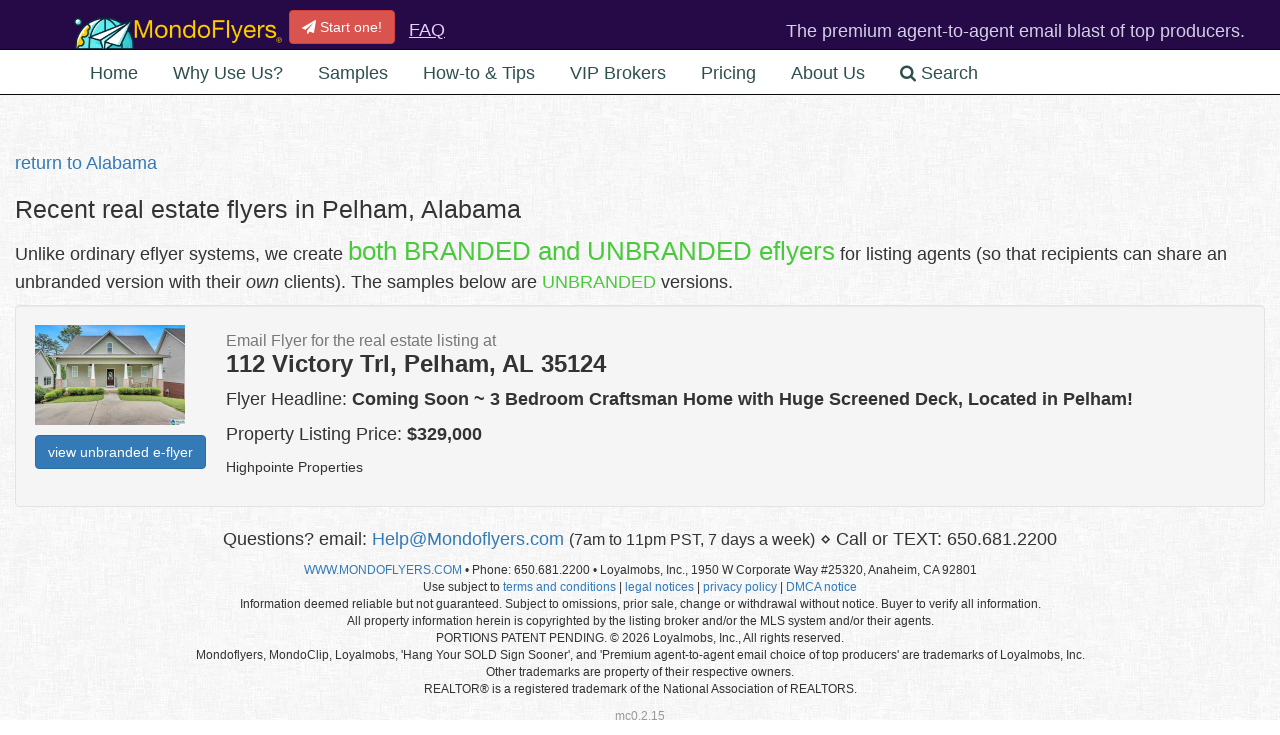

--- FILE ---
content_type: text/css
request_url: https://d1n105o5gx74mw.cloudfront.net/assets/application-64b27433f9a387c2b6af1bc1ae09f4f5c2c33984951822f2a9d079f1b3a7c1d8.css
body_size: 43100
content:
body,h1,h2,h3,h4{font-weight:200}p,ol,ul{font-size:1.25em}.centertext{text-align:center}.textright{text-align:right}span.smaller{font-size:0.85em}p.smaller{font-size:1.0em}smaller{font-size:1.0em}a:link .abouttext{color:#FFFFB0}.small{font-size:0.8em}.small_large_strong{font-size:0.8em}.small_large_strong strong{font-size:1.25em}.large{font-size:2em}.medium{font-size:1.5em}.admin_red_flag{font-size:1.5em;color:#CA2C72;font-weight:bold}.admin_orange_flag{font-size:1.5em;color:#F5A249}.gray{color:#ccc}.white{color:#EEE}.litegold{color:#FFD483}.gold{color:#FFBC00}.orange{color:#ffa500}.darkgold{color:#E8992A}.verydarkgold{color:#D98107}.darkgray{color:#511896}.headline_blue{color:#511896 !important}.red{color:#E67386}.dark_red{color:#B80909}.tip_heading{color:#B80909;line-height:1.5em}.tip_number{display:inline-block;height:50px;width:50px;margin-right:10px;line-height:50px;-moz-border-radius:50%;border-radius:50%;background-color:#B80909;color:white;text-align:center;font-size:1em}.green{color:#4BC93C}.darkgreen{color:#168509}.black{color:#000}.pageheading{color:#CC6E00;padding-bottom:10px}.hero-image-signedin{background-image:url(/assets/spokane5_splash_right_signedin-d7bf2fd9ea49dbc5c42ce4e8280b29a332cb93eaaea0ce9bf63b959201c7334c.jpg);background-repeat:no-repeat}.hero-image{background-image:url(/assets/spokane5_splash_right-f426432a5d167b154e4cc3c05bf133678f509c339f2ce18a8dcd7f2709d16ebf.jpg);background-repeat:no-repeat}.hero-image-large{background-image:url(/assets/spokane_large_splash_right-039bb106c4026f7efdb47325d3b43d7f1cf3e5387dd7e52e26025d3dd65c1bbd.jpg);background-repeat:no-repeat}.hero-unit h2{font-size:3em;font-weight:normal}.hero-unit h3{font-size:1.75em}.popup{color:#08c}.navnote-briter{color:#FFE3AF;padding-top:16px;font-weight:normal}.dummyforcolor{color:#053B10}.hero-region{color:#FFEDAE;margin-top:-60px;margin-right:-30px}.hero-button{margin-top:80px;margin-bottom:10px;text-align:center}.well.well-corners{border-width:32px;border-image:url(/assets/tempborder5-d489fa6c97d2b1df9481cc6d1e04ec914f9ffe640baefb5e2e1b77133b18f340.png) 32 32 round;-moz-border-image:url(/assets/tempborder5-d489fa6c97d2b1df9481cc6d1e04ec914f9ffe640baefb5e2e1b77133b18f340.png) 32 32 round;-webkit-border-image:url(/assets/tempborder5-d489fa6c97d2b1df9481cc6d1e04ec914f9ffe640baefb5e2e1b77133b18f340.png) 32 32 round;-o-border-image:url(/assets/tempborder5-d489fa6c97d2b1df9481cc6d1e04ec914f9ffe640baefb5e2e1b77133b18f340.png) 32 32 round;-ms-border-image:url(/assets/tempborder5-d489fa6c97d2b1df9481cc6d1e04ec914f9ffe640baefb5e2e1b77133b18f340.png) 32 32 round;border-color:#fff;border-width:0px\9}.well.well-confetti{background-image:url(/assets/backgrounds/panel_welcome-7d7af6be67c78e5f15f300a9b75e38e9308e713ccfdd80a57a7811a1acdb3016.png);background-repeat:repeat-x;text-shadow:none;background-color:#FFFFFF;padding-top:75px;border-color:#2E10C2}.well.well-primary-darker{background-color:#E7D9FF}.well.no_padding{padding:0px}.well.well-white{background-color:#FFF;border-width:1px;border-color:#C21010}.well.well-white-no-border{background-color:#FFF;border-width:2px;border-color:#FFF;box-shadow:none;-webkit-box-shadow:none}.well.well-white-w-blue{background-color:#FFF;border-width:1px;border-color:mediumblue}.well.well-white-w-gray{background-color:#FFF;border-width:1px;border-color:gainsboro}.well.well-white-w-gold{background-color:#FFF;border-width:1px;border-color:gold}.well-heavy{border-width:3px !important}.well.well-white-w-blackish{background-color:darkslategray;border-width:1px;border-color:slategray;color:#FFFFFF}.well.well-black{background-color:#000}.well.well-primary{background-color:lavender}.well.well-sky-blue-bold{background-color:#EDF1FA;border-width:2px !important;border-color:#315EC4}.well.well-gold{background-color:#FFF2E5}.well.well-postit-note{background-color:#F5EEC4}.well.well-white-w-headline-blue{background-color:#FFF;border-width:1px;border-color:#511896}.well.error{border:1px solid #E64C49;-webkit-box-shadow:0 0 15px #E64C49;-moz-box-shadow:0 0 15px #E64C49;box-shadow:0 0 15px #E64C49}.reqd_div.notice_me{padding:5px;border:1px solid #39C445;border:1px solid #39C445;-webkit-box-shadow:0 0 15px #39C445;-moz-box-shadow:0 0 15px #39C445;box-shadow:0 0 15px #39C445}.well.notice_me{border:1px solid #39C445;border:1px solid #39C445;-webkit-box-shadow:0 0 15px #39C445;-moz-box-shadow:0 0 15px #39C445;box-shadow:0 0 15px #39C445}.well.notice_me_blue{border:1px solid #396EC4;border:1px solid #396EC4;-webkit-box-shadow:0 0 15px #396EC4;-moz-box-shadow:0 0 15px #396EC4;box-shadow:0 0 15px #396EC4}.well.notice_me_blue_white_bg{border:1px solid #396EC4;border:1px solid #396EC4;-webkit-box-shadow:0 0 15px #396EC4;-moz-box-shadow:0 0 15px #396EC4;box-shadow:0 0 15px #396EC4;background:#FFFFFF}.well.notice_me_headline_blue{border:1px solid #511896;border:1px solid #511896;-webkit-box-shadow:0 0 15px #511896;-moz-box-shadow:0 0 15px #511896;box-shadow:0 0 15px #511896;background-color:#F0E6FC}.label_red{color:#E64C49}h1.error,h2.error,h3.error,h4.error,p.error{color:#E64C49}.well.well-admin{background-color:#E8F5FF}.well.well-super-admin{background-color:#F2D3A0}.paleblue{color:#E1EFFF}.palegold{color:#FFF2E5}#format-ribbon{height:170px;position:absolute;right:0;top:20;width:180px}a.format-ribbon-rollover{background-image:url(/assets/ribbon-7751cdc67af7edf948754e7912654446a26d6620dcad9d7cd02f602f1ef107e2.png);border-bottom:medium none;display:block;height:170px;margin:0;text-decoration:none;width:180px}a.format-ribbon-rollover:hover{border-bottom:medium none;margin:0;text-decoration:none}.alert p{font-size:1.75em;text-align:center}.alert-danger,.alert-error,.alert-warning{color:#B00909;text-align:center;font-size:1.2em;padding-top:10px;text-shadow:none}.alert-success{color:#07840a;text-align:center;font-size:1.2em;padding-top:10px;text-shadow:none}.admin_cell_dim{color:#A29C9D;font-weight:normal}.admin_cell_community{color:#9B6AFF;font-weight:bold}.admin_cell_hidden{color:#CA2C72;font-weight:bold}.admin_cell_visible{color:#118EB3;font-weight:normal}.admin_cell_paid{color:#00C482;font-weight:normal}.admin_cell_not_paid{color:#CA2C72;font-weight:normal}.admin_cell_premium{color:#8C19D6;font-weight:normal}.admin_cell_standard{color:#1053A6;font-weight:normal}.admin_cell_approved{color:#00C482;font-weight:normal}.admin_cell_not_approved{color:#CA2C72;font-weight:normal}.admin_cell_freebie{font-weight:bold}.admin_cell_email_tbd{color:#CA33C0;font-weight:bold}.admin_cell_email_sent{color:#00C482;font-weight:bold}.centercell{text-align:center !important}.admin_alert{color:#CA2C72}.featurecell{font-size:1.2em;color:#033D0E;vertical-align:baseline !important}.featurecell b{font-size:1.25em;font-weight:normal;vertical-align:baseline !important;color:#098620}#tlrbuttons{font-size:0.85em;color:#FAF9A7}input.tlrbutton{font-size:0.85em;margin:0 3px 0 3px;padding:2px;background-color:#CCF;color:#000}input.tlrbutton:hover{background-color:#FAF9A7}.tighter{line-height:110%;padding-bottom:0.25em}.notbold{font-weight:normal}button::-moz-focus-inner,input::-moz-focus-inner{padding:0;border:none;outline:none}input{padding:3px;border:1px solid dimgray;border:none;border:solid 1px silver;border-radius:5px}input:focus{border:1px solid dodgerblue}li.starred{display:block}li.starred:before{content:"\f005";font-family:'FontAwesome';font-size:16px;float:left;margin-top:4px;margin-left:-20px;color:#977FB5}.alertbox-reverse-dark{border:1px solid #F0E8C9;padding:7px 10px 7px 10px;color:#DDDDDD;background:#000000;-moz-border-radius:6px;-webkit-border-radius:6px;border-radius:6px;box-shadow:inset 0 1px 3px rgba(0,0,0,0.25),0 1px 1px rgba(255,255,255,0.3);-moz-box-shadow:inset 0 1px 3px rgba(0,0,0,0.25),0 1px 1px rgba(255,255,255,0.3);-webkit-box-shadow:inset 0 1px 3px rgba(0,0,0,0.25),0 1px 1px rgba(255,255,255,0.3);text-shadow:none}.alertbox-reverse-dark a{color:#DDDDDD;text-decoration:underline}.alertbox-reverse-dark a:hover{color:#FFFFFF}.alertbox-reverse-dark strong{color:#FFFFFF;font-weight:200}.dont-break-out{overflow-wrap:break-word;word-wrap:break-word;-ms-word-break:break-all;word-break:break-word;-ms-hyphens:auto;-moz-hyphens:auto;-webkit-hyphens:auto;hyphens:auto}@media only screen and (min-width: 992px){.dropdown:hover .dropdown-menu{display:block}}#map_region h3{font-size:20px !important;min-width:100px}#map_region gm-style-iw-chr{font-size:12px !important}#map_region gm-style-iw-ch{font-size:12px !important}#map_region button{font-size:12px !important}/*!
 * jQuery UI CSS Framework 1.10.4
 * http://jqueryui.com
 *
 * Copyright 2014 jQuery Foundation and other contributors
 * Released under the MIT license.
 * http://jquery.org/license
 *
 * http://api.jqueryui.com/category/theming/
 */.ui-helper-hidden{display:none}.ui-helper-hidden-accessible{border:0;clip:rect(0 0 0 0);height:1px;margin:-1px;overflow:hidden;padding:0;position:absolute;width:1px}.ui-helper-reset{margin:0;padding:0;border:0;outline:0;line-height:1.3;text-decoration:none;font-size:100%;list-style:none}.ui-helper-clearfix:before,.ui-helper-clearfix:after{content:"";display:table;border-collapse:collapse}.ui-helper-clearfix:after{clear:both}.ui-helper-clearfix{min-height:0}.ui-helper-zfix{width:100%;height:100%;top:0;left:0;position:absolute;opacity:0;filter:Alpha(Opacity=0)}.ui-front{z-index:100}.ui-state-disabled{cursor:default !important}.ui-icon{display:block;text-indent:-99999px;overflow:hidden;background-repeat:no-repeat}.ui-widget-overlay{position:fixed;top:0;left:0;width:100%;height:100%}/*!
 * jQuery UI CSS Framework 1.10.4
 * http://jqueryui.com
 *
 * Copyright 2014 jQuery Foundation and other contributors
 * Released under the MIT license.
 * http://jquery.org/license
 *
 * http://api.jqueryui.com/category/theming/
 *
 * To view and modify this theme, visit http://jqueryui.com/themeroller/
 */.ui-widget{font-family:Verdana,Arial,sans-serif;font-size:1.1em}.ui-widget .ui-widget{font-size:1em}.ui-widget input,.ui-widget select,.ui-widget textarea,.ui-widget button{font-family:Verdana,Arial,sans-serif;font-size:1em}.ui-widget-content{border:1px solid #aaa;background:#fff url(/assets/jquery-ui/ui-bg_flat_75_ffffff_40x100-6a362798b983194784fdf53eeda3a748417b2c49a7cd72f67b5a98318a9f1ec0.png) 50% 50% repeat-x;color:#222}.ui-widget-content a{color:#222}.ui-widget-header{border:1px solid #aaa;background:#ccc url(/assets/jquery-ui/ui-bg_highlight-soft_75_cccccc_1x100-2c7e22df8e71cc5c68809a6cbc5c40a7f81b03b09faae284651e967318caf7a1.png) 50% 50% repeat-x;color:#222;font-weight:bold}.ui-widget-header a{color:#222}.ui-state-default,.ui-widget-content .ui-state-default,.ui-widget-header .ui-state-default{border:1px solid #d3d3d3;background:#e6e6e6 url(/assets/jquery-ui/ui-bg_glass_75_e6e6e6_1x400-bda3ffe761e3fdedec923bc74b03177728183e2a94959edeedaea39b0e5588b5.png) 50% 50% repeat-x;font-weight:normal;color:#555}.ui-state-default a,.ui-state-default a:link,.ui-state-default a:visited{color:#555;text-decoration:none}.ui-state-hover,.ui-widget-content .ui-state-hover,.ui-widget-header .ui-state-hover,.ui-state-focus,.ui-widget-content .ui-state-focus,.ui-widget-header .ui-state-focus{border:1px solid #999;background:#dadada url(/assets/jquery-ui/ui-bg_glass_75_dadada_1x400-872bd576b65c0756e3a73ae4791398a5311ec29e20809e4b37be780cd3c7f6fb.png) 50% 50% repeat-x;font-weight:normal;color:#212121}.ui-state-hover a,.ui-state-hover a:hover,.ui-state-hover a:link,.ui-state-hover a:visited,.ui-state-focus a,.ui-state-focus a:hover,.ui-state-focus a:link,.ui-state-focus a:visited{color:#212121;text-decoration:none}.ui-state-active,.ui-widget-content .ui-state-active,.ui-widget-header .ui-state-active{border:1px solid #aaa;background:#fff url(/assets/jquery-ui/ui-bg_glass_65_ffffff_1x400-dcfa2afd9c9db12f31c0f0216c2eaa7c4e866757416c363d37122cad70c719e0.png) 50% 50% repeat-x;font-weight:normal;color:#212121}.ui-state-active a,.ui-state-active a:link,.ui-state-active a:visited{color:#212121;text-decoration:none}.ui-state-highlight,.ui-widget-content .ui-state-highlight,.ui-widget-header .ui-state-highlight{border:1px solid #fcefa1;background:#fbf9ee url(/assets/jquery-ui/ui-bg_glass_55_fbf9ee_1x400-32ce63b11450d35ccaf3dc0ccd7cedcdeb42b234bfa8a6c98a9ef7644f578359.png) 50% 50% repeat-x;color:#363636}.ui-state-highlight a,.ui-widget-content .ui-state-highlight a,.ui-widget-header .ui-state-highlight a{color:#363636}.ui-state-error,.ui-widget-content .ui-state-error,.ui-widget-header .ui-state-error{border:1px solid #cd0a0a;background:#fef1ec url(/assets/jquery-ui/ui-bg_glass_95_fef1ec_1x400-5f41df2ba2245ca35f4dd1f7c43ef5e81527f0e87c5b51a9239c08c2c2dc9959.png) 50% 50% repeat-x;color:#cd0a0a}.ui-state-error a,.ui-widget-content .ui-state-error a,.ui-widget-header .ui-state-error a{color:#cd0a0a}.ui-state-error-text,.ui-widget-content .ui-state-error-text,.ui-widget-header .ui-state-error-text{color:#cd0a0a}.ui-priority-primary,.ui-widget-content .ui-priority-primary,.ui-widget-header .ui-priority-primary{font-weight:bold}.ui-priority-secondary,.ui-widget-content .ui-priority-secondary,.ui-widget-header .ui-priority-secondary{opacity:.7;filter:Alpha(Opacity=70);font-weight:normal}.ui-state-disabled,.ui-widget-content .ui-state-disabled,.ui-widget-header .ui-state-disabled{opacity:.35;filter:Alpha(Opacity=35);background-image:none}.ui-state-disabled .ui-icon{filter:Alpha(Opacity=35)}.ui-icon{width:16px;height:16px}.ui-icon,.ui-widget-content .ui-icon{background-image:url(/assets/jquery-ui/ui-icons_222222_256x240-22ff3878467e01db4af197be439c1783ce83ef1288259db3cda3824836c21633.png)}.ui-widget-header .ui-icon{background-image:url(/assets/jquery-ui/ui-icons_222222_256x240-22ff3878467e01db4af197be439c1783ce83ef1288259db3cda3824836c21633.png)}.ui-state-default .ui-icon{background-image:url(/assets/jquery-ui/ui-icons_888888_256x240-8456fef574cbc83a66fdefed41f175d8e5d8c828185efd7eaac9e9d73795a75a.png)}.ui-state-hover .ui-icon,.ui-state-focus .ui-icon{background-image:url(/assets/jquery-ui/ui-icons_454545_256x240-b9b78baa4f00f71b9e7cf5086a8434c70b5a41c52f5a97c989806941f9f2fa16.png)}.ui-state-active .ui-icon{background-image:url(/assets/jquery-ui/ui-icons_454545_256x240-b9b78baa4f00f71b9e7cf5086a8434c70b5a41c52f5a97c989806941f9f2fa16.png)}.ui-state-highlight .ui-icon{background-image:url(/assets/jquery-ui/ui-icons_2e83ff_256x240-1901308b7ce8481bdb04377b644aa505178932c4880669e977ec4c9efc4d8163.png)}.ui-state-error .ui-icon,.ui-state-error-text .ui-icon{background-image:url(/assets/jquery-ui/ui-icons_cd0a0a_256x240-ebf056cbd564d364fc1eb7668eaa60044cbad00ff4ba5e28f8830a17926aa247.png)}.ui-icon-blank{background-position:16px 16px}.ui-icon-carat-1-n{background-position:0 0}.ui-icon-carat-1-ne{background-position:-16px 0}.ui-icon-carat-1-e{background-position:-32px 0}.ui-icon-carat-1-se{background-position:-48px 0}.ui-icon-carat-1-s{background-position:-64px 0}.ui-icon-carat-1-sw{background-position:-80px 0}.ui-icon-carat-1-w{background-position:-96px 0}.ui-icon-carat-1-nw{background-position:-112px 0}.ui-icon-carat-2-n-s{background-position:-128px 0}.ui-icon-carat-2-e-w{background-position:-144px 0}.ui-icon-triangle-1-n{background-position:0 -16px}.ui-icon-triangle-1-ne{background-position:-16px -16px}.ui-icon-triangle-1-e{background-position:-32px -16px}.ui-icon-triangle-1-se{background-position:-48px -16px}.ui-icon-triangle-1-s{background-position:-64px -16px}.ui-icon-triangle-1-sw{background-position:-80px -16px}.ui-icon-triangle-1-w{background-position:-96px -16px}.ui-icon-triangle-1-nw{background-position:-112px -16px}.ui-icon-triangle-2-n-s{background-position:-128px -16px}.ui-icon-triangle-2-e-w{background-position:-144px -16px}.ui-icon-arrow-1-n{background-position:0 -32px}.ui-icon-arrow-1-ne{background-position:-16px -32px}.ui-icon-arrow-1-e{background-position:-32px -32px}.ui-icon-arrow-1-se{background-position:-48px -32px}.ui-icon-arrow-1-s{background-position:-64px -32px}.ui-icon-arrow-1-sw{background-position:-80px -32px}.ui-icon-arrow-1-w{background-position:-96px -32px}.ui-icon-arrow-1-nw{background-position:-112px -32px}.ui-icon-arrow-2-n-s{background-position:-128px -32px}.ui-icon-arrow-2-ne-sw{background-position:-144px -32px}.ui-icon-arrow-2-e-w{background-position:-160px -32px}.ui-icon-arrow-2-se-nw{background-position:-176px -32px}.ui-icon-arrowstop-1-n{background-position:-192px -32px}.ui-icon-arrowstop-1-e{background-position:-208px -32px}.ui-icon-arrowstop-1-s{background-position:-224px -32px}.ui-icon-arrowstop-1-w{background-position:-240px -32px}.ui-icon-arrowthick-1-n{background-position:0 -48px}.ui-icon-arrowthick-1-ne{background-position:-16px -48px}.ui-icon-arrowthick-1-e{background-position:-32px -48px}.ui-icon-arrowthick-1-se{background-position:-48px -48px}.ui-icon-arrowthick-1-s{background-position:-64px -48px}.ui-icon-arrowthick-1-sw{background-position:-80px -48px}.ui-icon-arrowthick-1-w{background-position:-96px -48px}.ui-icon-arrowthick-1-nw{background-position:-112px -48px}.ui-icon-arrowthick-2-n-s{background-position:-128px -48px}.ui-icon-arrowthick-2-ne-sw{background-position:-144px -48px}.ui-icon-arrowthick-2-e-w{background-position:-160px -48px}.ui-icon-arrowthick-2-se-nw{background-position:-176px -48px}.ui-icon-arrowthickstop-1-n{background-position:-192px -48px}.ui-icon-arrowthickstop-1-e{background-position:-208px -48px}.ui-icon-arrowthickstop-1-s{background-position:-224px -48px}.ui-icon-arrowthickstop-1-w{background-position:-240px -48px}.ui-icon-arrowreturnthick-1-w{background-position:0 -64px}.ui-icon-arrowreturnthick-1-n{background-position:-16px -64px}.ui-icon-arrowreturnthick-1-e{background-position:-32px -64px}.ui-icon-arrowreturnthick-1-s{background-position:-48px -64px}.ui-icon-arrowreturn-1-w{background-position:-64px -64px}.ui-icon-arrowreturn-1-n{background-position:-80px -64px}.ui-icon-arrowreturn-1-e{background-position:-96px -64px}.ui-icon-arrowreturn-1-s{background-position:-112px -64px}.ui-icon-arrowrefresh-1-w{background-position:-128px -64px}.ui-icon-arrowrefresh-1-n{background-position:-144px -64px}.ui-icon-arrowrefresh-1-e{background-position:-160px -64px}.ui-icon-arrowrefresh-1-s{background-position:-176px -64px}.ui-icon-arrow-4{background-position:0 -80px}.ui-icon-arrow-4-diag{background-position:-16px -80px}.ui-icon-extlink{background-position:-32px -80px}.ui-icon-newwin{background-position:-48px -80px}.ui-icon-refresh{background-position:-64px -80px}.ui-icon-shuffle{background-position:-80px -80px}.ui-icon-transfer-e-w{background-position:-96px -80px}.ui-icon-transferthick-e-w{background-position:-112px -80px}.ui-icon-folder-collapsed{background-position:0 -96px}.ui-icon-folder-open{background-position:-16px -96px}.ui-icon-document{background-position:-32px -96px}.ui-icon-document-b{background-position:-48px -96px}.ui-icon-note{background-position:-64px -96px}.ui-icon-mail-closed{background-position:-80px -96px}.ui-icon-mail-open{background-position:-96px -96px}.ui-icon-suitcase{background-position:-112px -96px}.ui-icon-comment{background-position:-128px -96px}.ui-icon-person{background-position:-144px -96px}.ui-icon-print{background-position:-160px -96px}.ui-icon-trash{background-position:-176px -96px}.ui-icon-locked{background-position:-192px -96px}.ui-icon-unlocked{background-position:-208px -96px}.ui-icon-bookmark{background-position:-224px -96px}.ui-icon-tag{background-position:-240px -96px}.ui-icon-home{background-position:0 -112px}.ui-icon-flag{background-position:-16px -112px}.ui-icon-calendar{background-position:-32px -112px}.ui-icon-cart{background-position:-48px -112px}.ui-icon-pencil{background-position:-64px -112px}.ui-icon-clock{background-position:-80px -112px}.ui-icon-disk{background-position:-96px -112px}.ui-icon-calculator{background-position:-112px -112px}.ui-icon-zoomin{background-position:-128px -112px}.ui-icon-zoomout{background-position:-144px -112px}.ui-icon-search{background-position:-160px -112px}.ui-icon-wrench{background-position:-176px -112px}.ui-icon-gear{background-position:-192px -112px}.ui-icon-heart{background-position:-208px -112px}.ui-icon-star{background-position:-224px -112px}.ui-icon-link{background-position:-240px -112px}.ui-icon-cancel{background-position:0 -128px}.ui-icon-plus{background-position:-16px -128px}.ui-icon-plusthick{background-position:-32px -128px}.ui-icon-minus{background-position:-48px -128px}.ui-icon-minusthick{background-position:-64px -128px}.ui-icon-close{background-position:-80px -128px}.ui-icon-closethick{background-position:-96px -128px}.ui-icon-key{background-position:-112px -128px}.ui-icon-lightbulb{background-position:-128px -128px}.ui-icon-scissors{background-position:-144px -128px}.ui-icon-clipboard{background-position:-160px -128px}.ui-icon-copy{background-position:-176px -128px}.ui-icon-contact{background-position:-192px -128px}.ui-icon-image{background-position:-208px -128px}.ui-icon-video{background-position:-224px -128px}.ui-icon-script{background-position:-240px -128px}.ui-icon-alert{background-position:0 -144px}.ui-icon-info{background-position:-16px -144px}.ui-icon-notice{background-position:-32px -144px}.ui-icon-help{background-position:-48px -144px}.ui-icon-check{background-position:-64px -144px}.ui-icon-bullet{background-position:-80px -144px}.ui-icon-radio-on{background-position:-96px -144px}.ui-icon-radio-off{background-position:-112px -144px}.ui-icon-pin-w{background-position:-128px -144px}.ui-icon-pin-s{background-position:-144px -144px}.ui-icon-play{background-position:0 -160px}.ui-icon-pause{background-position:-16px -160px}.ui-icon-seek-next{background-position:-32px -160px}.ui-icon-seek-prev{background-position:-48px -160px}.ui-icon-seek-end{background-position:-64px -160px}.ui-icon-seek-start{background-position:-80px -160px}.ui-icon-seek-first{background-position:-80px -160px}.ui-icon-stop{background-position:-96px -160px}.ui-icon-eject{background-position:-112px -160px}.ui-icon-volume-off{background-position:-128px -160px}.ui-icon-volume-on{background-position:-144px -160px}.ui-icon-power{background-position:0 -176px}.ui-icon-signal-diag{background-position:-16px -176px}.ui-icon-signal{background-position:-32px -176px}.ui-icon-battery-0{background-position:-48px -176px}.ui-icon-battery-1{background-position:-64px -176px}.ui-icon-battery-2{background-position:-80px -176px}.ui-icon-battery-3{background-position:-96px -176px}.ui-icon-circle-plus{background-position:0 -192px}.ui-icon-circle-minus{background-position:-16px -192px}.ui-icon-circle-close{background-position:-32px -192px}.ui-icon-circle-triangle-e{background-position:-48px -192px}.ui-icon-circle-triangle-s{background-position:-64px -192px}.ui-icon-circle-triangle-w{background-position:-80px -192px}.ui-icon-circle-triangle-n{background-position:-96px -192px}.ui-icon-circle-arrow-e{background-position:-112px -192px}.ui-icon-circle-arrow-s{background-position:-128px -192px}.ui-icon-circle-arrow-w{background-position:-144px -192px}.ui-icon-circle-arrow-n{background-position:-160px -192px}.ui-icon-circle-zoomin{background-position:-176px -192px}.ui-icon-circle-zoomout{background-position:-192px -192px}.ui-icon-circle-check{background-position:-208px -192px}.ui-icon-circlesmall-plus{background-position:0 -208px}.ui-icon-circlesmall-minus{background-position:-16px -208px}.ui-icon-circlesmall-close{background-position:-32px -208px}.ui-icon-squaresmall-plus{background-position:-48px -208px}.ui-icon-squaresmall-minus{background-position:-64px -208px}.ui-icon-squaresmall-close{background-position:-80px -208px}.ui-icon-grip-dotted-vertical{background-position:0 -224px}.ui-icon-grip-dotted-horizontal{background-position:-16px -224px}.ui-icon-grip-solid-vertical{background-position:-32px -224px}.ui-icon-grip-solid-horizontal{background-position:-48px -224px}.ui-icon-gripsmall-diagonal-se{background-position:-64px -224px}.ui-icon-grip-diagonal-se{background-position:-80px -224px}.ui-corner-all,.ui-corner-top,.ui-corner-left,.ui-corner-tl{border-top-left-radius:4px}.ui-corner-all,.ui-corner-top,.ui-corner-right,.ui-corner-tr{border-top-right-radius:4px}.ui-corner-all,.ui-corner-bottom,.ui-corner-left,.ui-corner-bl{border-bottom-left-radius:4px}.ui-corner-all,.ui-corner-bottom,.ui-corner-right,.ui-corner-br{border-bottom-right-radius:4px}.ui-widget-overlay{background:#aaa url(/assets/jquery-ui/ui-bg_flat_0_aaaaaa_40x100-aa167a04c6c4e82e1fbe80ec8a290de0a228ff1f074e64fda276e18c53b6885a.png) 50% 50% repeat-x;opacity:0.3;filter:Alpha(Opacity=30)}.ui-widget-shadow{margin:-8px 0 0 -8px;padding:8px;background:#aaa url(/assets/jquery-ui/ui-bg_flat_0_aaaaaa_40x100-aa167a04c6c4e82e1fbe80ec8a290de0a228ff1f074e64fda276e18c53b6885a.png) 50% 50% repeat-x;opacity:0.3;filter:Alpha(Opacity=30);border-radius:8px}/*!
 * jQuery UI Accordion 1.10.4
 * http://jqueryui.com
 *
 * Copyright 2014 jQuery Foundation and other contributors
 * Released under the MIT license.
 * http://jquery.org/license
 *
 * http://api.jqueryui.com/accordion/#theming
 */.ui-accordion .ui-accordion-header{display:block;cursor:pointer;position:relative;margin-top:2px;padding:.5em .5em .5em .7em;min-height:0}.ui-accordion .ui-accordion-icons{padding-left:2.2em}.ui-accordion .ui-accordion-noicons{padding-left:.7em}.ui-accordion .ui-accordion-icons .ui-accordion-icons{padding-left:2.2em}.ui-accordion .ui-accordion-header .ui-accordion-header-icon{position:absolute;left:.5em;top:50%;margin-top:-8px}.ui-accordion .ui-accordion-content{padding:1em 2.2em;border-top:0;overflow:auto}/*!
 * jQuery UI Menu 1.10.4
 * http://jqueryui.com
 *
 * Copyright 2014 jQuery Foundation and other contributors
 * Released under the MIT license.
 * http://jquery.org/license
 *
 * http://api.jqueryui.com/menu/#theming
 */.ui-menu{list-style:none;padding:2px;margin:0;display:block;outline:none}.ui-menu .ui-menu{margin-top:-3px;position:absolute}.ui-menu .ui-menu-item{margin:0;padding:0;width:100%;list-style-image:url([data-uri])}.ui-menu .ui-menu-divider{margin:5px -2px 5px -2px;height:0;font-size:0;line-height:0;border-width:1px 0 0 0}.ui-menu .ui-menu-item a{text-decoration:none;display:block;padding:2px .4em;line-height:1.5;min-height:0;font-weight:normal}.ui-menu .ui-menu-item a.ui-state-focus,.ui-menu .ui-menu-item a.ui-state-active{font-weight:normal;margin:-1px}.ui-menu .ui-state-disabled{font-weight:normal;margin:.4em 0 .2em;line-height:1.5}.ui-menu .ui-state-disabled a{cursor:default}.ui-menu-icons{position:relative}.ui-menu-icons .ui-menu-item a{position:relative;padding-left:2em}.ui-menu .ui-icon{position:absolute;top:.2em;left:.2em}.ui-menu .ui-menu-icon{position:static;float:right}/*!
 * jQuery UI Autocomplete 1.10.4
 * http://jqueryui.com
 *
 * Copyright 2014 jQuery Foundation and other contributors
 * Released under the MIT license.
 * http://jquery.org/license
 *
 * http://api.jqueryui.com/autocomplete/#theming
 */.ui-autocomplete{position:absolute;top:0;left:0;cursor:default}/*!
 * jQuery UI Button 1.10.4
 * http://jqueryui.com
 *
 * Copyright 2014 jQuery Foundation and other contributors
 * Released under the MIT license.
 * http://jquery.org/license
 *
 * http://api.jqueryui.com/button/#theming
 */.ui-button{display:inline-block;position:relative;padding:0;line-height:normal;margin-right:.1em;cursor:pointer;vertical-align:middle;text-align:center;overflow:visible}.ui-button,.ui-button:link,.ui-button:visited,.ui-button:hover,.ui-button:active{text-decoration:none}.ui-button-icon-only{width:2.2em}button.ui-button-icon-only{width:2.4em}.ui-button-icons-only{width:3.4em}button.ui-button-icons-only{width:3.7em}.ui-button .ui-button-text{display:block;line-height:normal}.ui-button-text-only .ui-button-text{padding:.4em 1em}.ui-button-icon-only .ui-button-text,.ui-button-icons-only .ui-button-text{padding:.4em;text-indent:-9999999px}.ui-button-text-icon-primary .ui-button-text,.ui-button-text-icons .ui-button-text{padding:.4em 1em .4em 2.1em}.ui-button-text-icon-secondary .ui-button-text,.ui-button-text-icons .ui-button-text{padding:.4em 2.1em .4em 1em}.ui-button-text-icons .ui-button-text{padding-left:2.1em;padding-right:2.1em}input.ui-button{padding:.4em 1em}.ui-button-icon-only .ui-icon,.ui-button-text-icon-primary .ui-icon,.ui-button-text-icon-secondary .ui-icon,.ui-button-text-icons .ui-icon,.ui-button-icons-only .ui-icon{position:absolute;top:50%;margin-top:-8px}.ui-button-icon-only .ui-icon{left:50%;margin-left:-8px}.ui-button-text-icon-primary .ui-button-icon-primary,.ui-button-text-icons .ui-button-icon-primary,.ui-button-icons-only .ui-button-icon-primary{left:.5em}.ui-button-text-icon-secondary .ui-button-icon-secondary,.ui-button-text-icons .ui-button-icon-secondary,.ui-button-icons-only .ui-button-icon-secondary{right:.5em}.ui-buttonset{margin-right:7px}.ui-buttonset .ui-button{margin-left:0;margin-right:-.3em}input.ui-button::-moz-focus-inner,button.ui-button::-moz-focus-inner{border:0;padding:0}/*!
 * jQuery UI Datepicker 1.10.4
 * http://jqueryui.com
 *
 * Copyright 2014 jQuery Foundation and other contributors
 * Released under the MIT license.
 * http://jquery.org/license
 *
 * http://api.jqueryui.com/datepicker/#theming
 */.ui-datepicker{width:17em;padding:.2em .2em 0;display:none}.ui-datepicker .ui-datepicker-header{position:relative;padding:.2em 0}.ui-datepicker .ui-datepicker-prev,.ui-datepicker .ui-datepicker-next{position:absolute;top:2px;width:1.8em;height:1.8em}.ui-datepicker .ui-datepicker-prev-hover,.ui-datepicker .ui-datepicker-next-hover{top:1px}.ui-datepicker .ui-datepicker-prev{left:2px}.ui-datepicker .ui-datepicker-next{right:2px}.ui-datepicker .ui-datepicker-prev-hover{left:1px}.ui-datepicker .ui-datepicker-next-hover{right:1px}.ui-datepicker .ui-datepicker-prev span,.ui-datepicker .ui-datepicker-next span{display:block;position:absolute;left:50%;margin-left:-8px;top:50%;margin-top:-8px}.ui-datepicker .ui-datepicker-title{margin:0 2.3em;line-height:1.8em;text-align:center}.ui-datepicker .ui-datepicker-title select{font-size:1em;margin:1px 0}.ui-datepicker select.ui-datepicker-month,.ui-datepicker select.ui-datepicker-year{width:49%}.ui-datepicker table{width:100%;font-size:.9em;border-collapse:collapse;margin:0 0 .4em}.ui-datepicker th{padding:.7em .3em;text-align:center;font-weight:bold;border:0}.ui-datepicker td{border:0;padding:1px}.ui-datepicker td span,.ui-datepicker td a{display:block;padding:.2em;text-align:right;text-decoration:none}.ui-datepicker .ui-datepicker-buttonpane{background-image:none;margin:.7em 0 0 0;padding:0 .2em;border-left:0;border-right:0;border-bottom:0}.ui-datepicker .ui-datepicker-buttonpane button{float:right;margin:.5em .2em .4em;cursor:pointer;padding:.2em .6em .3em .6em;width:auto;overflow:visible}.ui-datepicker .ui-datepicker-buttonpane button.ui-datepicker-current{float:left}.ui-datepicker.ui-datepicker-multi{width:auto}.ui-datepicker-multi .ui-datepicker-group{float:left}.ui-datepicker-multi .ui-datepicker-group table{width:95%;margin:0 auto .4em}.ui-datepicker-multi-2 .ui-datepicker-group{width:50%}.ui-datepicker-multi-3 .ui-datepicker-group{width:33.3%}.ui-datepicker-multi-4 .ui-datepicker-group{width:25%}.ui-datepicker-multi .ui-datepicker-group-last .ui-datepicker-header,.ui-datepicker-multi .ui-datepicker-group-middle .ui-datepicker-header{border-left-width:0}.ui-datepicker-multi .ui-datepicker-buttonpane{clear:left}.ui-datepicker-row-break{clear:both;width:100%;font-size:0}.ui-datepicker-rtl{direction:rtl}.ui-datepicker-rtl .ui-datepicker-prev{right:2px;left:auto}.ui-datepicker-rtl .ui-datepicker-next{left:2px;right:auto}.ui-datepicker-rtl .ui-datepicker-prev:hover{right:1px;left:auto}.ui-datepicker-rtl .ui-datepicker-next:hover{left:1px;right:auto}.ui-datepicker-rtl .ui-datepicker-buttonpane{clear:right}.ui-datepicker-rtl .ui-datepicker-buttonpane button{float:left}.ui-datepicker-rtl .ui-datepicker-buttonpane button.ui-datepicker-current,.ui-datepicker-rtl .ui-datepicker-group{float:right}.ui-datepicker-rtl .ui-datepicker-group-last .ui-datepicker-header,.ui-datepicker-rtl .ui-datepicker-group-middle .ui-datepicker-header{border-right-width:0;border-left-width:1px}/*!
 * jQuery UI Resizable 1.10.4
 * http://jqueryui.com
 *
 * Copyright 2014 jQuery Foundation and other contributors
 * Released under the MIT license.
 * http://jquery.org/license
 */.ui-resizable{position:relative}.ui-resizable-handle{position:absolute;font-size:0.1px;display:block}.ui-resizable-disabled .ui-resizable-handle,.ui-resizable-autohide .ui-resizable-handle{display:none}.ui-resizable-n{cursor:n-resize;height:7px;width:100%;top:-5px;left:0}.ui-resizable-s{cursor:s-resize;height:7px;width:100%;bottom:-5px;left:0}.ui-resizable-e{cursor:e-resize;width:7px;right:-5px;top:0;height:100%}.ui-resizable-w{cursor:w-resize;width:7px;left:-5px;top:0;height:100%}.ui-resizable-se{cursor:se-resize;width:12px;height:12px;right:1px;bottom:1px}.ui-resizable-sw{cursor:sw-resize;width:9px;height:9px;left:-5px;bottom:-5px}.ui-resizable-nw{cursor:nw-resize;width:9px;height:9px;left:-5px;top:-5px}.ui-resizable-ne{cursor:ne-resize;width:9px;height:9px;right:-5px;top:-5px}/*!
 * jQuery UI Dialog 1.10.4
 * http://jqueryui.com
 *
 * Copyright 2014 jQuery Foundation and other contributors
 * Released under the MIT license.
 * http://jquery.org/license
 *
 * http://api.jqueryui.com/dialog/#theming
 */.ui-dialog{overflow:hidden;position:absolute;top:0;left:0;padding:.2em;outline:0}.ui-dialog .ui-dialog-titlebar{padding:.4em 1em;position:relative}.ui-dialog .ui-dialog-title{float:left;margin:.1em 0;white-space:nowrap;width:90%;overflow:hidden;text-overflow:ellipsis}.ui-dialog .ui-dialog-titlebar-close{position:absolute;right:.3em;top:50%;width:20px;margin:-10px 0 0 0;padding:1px;height:20px}.ui-dialog .ui-dialog-content{position:relative;border:0;padding:.5em 1em;background:none;overflow:auto}.ui-dialog .ui-dialog-buttonpane{text-align:left;border-width:1px 0 0 0;background-image:none;margin-top:.5em;padding:.3em 1em .5em .4em}.ui-dialog .ui-dialog-buttonpane .ui-dialog-buttonset{float:right}.ui-dialog .ui-dialog-buttonpane button{margin:.5em .4em .5em 0;cursor:pointer}.ui-dialog .ui-resizable-se{width:12px;height:12px;right:-5px;bottom:-5px;background-position:16px 16px}.ui-draggable .ui-dialog-titlebar{cursor:move}/*!
 * jQuery UI Progressbar 1.10.4
 * http://jqueryui.com
 *
 * Copyright 2014 jQuery Foundation and other contributors
 * Released under the MIT license.
 * http://jquery.org/license
 *
 * http://api.jqueryui.com/progressbar/#theming
 */.ui-progressbar{height:2em;text-align:left;overflow:hidden}.ui-progressbar .ui-progressbar-value{margin:-1px;height:100%}.ui-progressbar .ui-progressbar-overlay{background:url(/assets/jquery-ui/animated-overlay-89763097fbe8e635ebed1643e4521682207e2a72c5ef76aaa9ca53407610a378.gif);height:100%;filter:alpha(opacity=25);opacity:0.25}.ui-progressbar-indeterminate .ui-progressbar-value{background-image:none}/*!
 * jQuery UI Selectable 1.10.4
 * http://jqueryui.com
 *
 * Copyright 2014 jQuery Foundation and other contributors
 * Released under the MIT license.
 * http://jquery.org/license
 */.ui-selectable-helper{position:absolute;z-index:100;border:1px dotted black}/*!
 * jQuery UI Slider 1.10.4
 * http://jqueryui.com
 *
 * Copyright 2014 jQuery Foundation and other contributors
 * Released under the MIT license.
 * http://jquery.org/license
 *
 * http://api.jqueryui.com/slider/#theming
 */.ui-slider{position:relative;text-align:left}.ui-slider .ui-slider-handle{position:absolute;z-index:2;width:1.2em;height:1.2em;cursor:default}.ui-slider .ui-slider-range{position:absolute;z-index:1;font-size:.7em;display:block;border:0;background-position:0 0}.ui-slider.ui-state-disabled .ui-slider-handle,.ui-slider.ui-state-disabled .ui-slider-range{filter:inherit}.ui-slider-horizontal{height:.8em}.ui-slider-horizontal .ui-slider-handle{top:-.3em;margin-left:-.6em}.ui-slider-horizontal .ui-slider-range{top:0;height:100%}.ui-slider-horizontal .ui-slider-range-min{left:0}.ui-slider-horizontal .ui-slider-range-max{right:0}.ui-slider-vertical{width:.8em;height:100px}.ui-slider-vertical .ui-slider-handle{left:-.3em;margin-left:0;margin-bottom:-.6em}.ui-slider-vertical .ui-slider-range{left:0;width:100%}.ui-slider-vertical .ui-slider-range-min{bottom:0}.ui-slider-vertical .ui-slider-range-max{top:0}/*!
 * jQuery UI Spinner 1.10.4
 * http://jqueryui.com
 *
 * Copyright 2014 jQuery Foundation and other contributors
 * Released under the MIT license.
 * http://jquery.org/license
 *
 * http://api.jqueryui.com/spinner/#theming
 */.ui-spinner{position:relative;display:inline-block;overflow:hidden;padding:0;vertical-align:middle}.ui-spinner-input{border:none;background:none;color:inherit;padding:0;margin:.2em 0;vertical-align:middle;margin-left:.4em;margin-right:22px}.ui-spinner-button{width:16px;height:50%;font-size:.5em;padding:0;margin:0;text-align:center;position:absolute;cursor:default;display:block;overflow:hidden;right:0}.ui-spinner a.ui-spinner-button{border-top:none;border-bottom:none;border-right:none}.ui-spinner .ui-icon{position:absolute;margin-top:-8px;top:50%;left:0}.ui-spinner-up{top:0}.ui-spinner-down{bottom:0}.ui-spinner .ui-icon-triangle-1-s{background-position:-65px -16px}/*!
 * jQuery UI Tabs 1.10.4
 * http://jqueryui.com
 *
 * Copyright 2014 jQuery Foundation and other contributors
 * Released under the MIT license.
 * http://jquery.org/license
 *
 * http://api.jqueryui.com/tabs/#theming
 */.ui-tabs{position:relative;padding:.2em}.ui-tabs .ui-tabs-nav{margin:0;padding:.2em .2em 0}.ui-tabs .ui-tabs-nav li{list-style:none;float:left;position:relative;top:0;margin:1px .2em 0 0;border-bottom-width:0;padding:0;white-space:nowrap}.ui-tabs .ui-tabs-nav .ui-tabs-anchor{float:left;padding:.5em 1em;text-decoration:none}.ui-tabs .ui-tabs-nav li.ui-tabs-active{margin-bottom:-1px;padding-bottom:1px}.ui-tabs .ui-tabs-nav li.ui-tabs-active .ui-tabs-anchor,.ui-tabs .ui-tabs-nav li.ui-state-disabled .ui-tabs-anchor,.ui-tabs .ui-tabs-nav li.ui-tabs-loading .ui-tabs-anchor{cursor:text}.ui-tabs-collapsible .ui-tabs-nav li.ui-tabs-active .ui-tabs-anchor{cursor:pointer}.ui-tabs .ui-tabs-panel{display:block;border-width:0;padding:1em 1.4em;background:none}/*!
 * jQuery UI Tooltip 1.10.4
 * http://jqueryui.com
 *
 * Copyright 2014 jQuery Foundation and other contributors
 * Released under the MIT license.
 * http://jquery.org/license
 *
 * http://api.jqueryui.com/tooltip/#theming
 */.ui-tooltip{padding:8px;position:absolute;z-index:9999;max-width:300px;-webkit-box-shadow:0 0 5px #aaa;box-shadow:0 0 5px #aaa}body .ui-tooltip{border-width:2px}/*!
 * jQuery UI CSS Framework 1.10.4
 * http://jqueryui.com
 *
 * Copyright 2014 jQuery Foundation and other contributors
 * Released under the MIT license.
 * http://jquery.org/license
 *
 * http://api.jqueryui.com/category/theming/
 *//*!
 * jQuery UI CSS Framework 1.10.4
 * http://jqueryui.com
 *
 * Copyright 2014 jQuery Foundation and other contributors
 * Released under the MIT license.
 * http://jquery.org/license
 *
 * http://api.jqueryui.com/category/theming/
 */body.compensate-for-scrollbar{overflow:hidden}.fancybox-active{height:auto}.fancybox-is-hidden{left:-9999px;margin:0;position:absolute !important;top:-9999px;visibility:hidden}.fancybox-container{-webkit-backface-visibility:hidden;height:100%;left:0;outline:none;position:fixed;-webkit-tap-highlight-color:transparent;top:0;-ms-touch-action:manipulation;touch-action:manipulation;transform:translateZ(0);width:100%;z-index:99992}.fancybox-container *{box-sizing:border-box}.fancybox-outer,.fancybox-inner,.fancybox-bg,.fancybox-stage{bottom:0;left:0;position:absolute;right:0;top:0}.fancybox-outer{-webkit-overflow-scrolling:touch;overflow-y:auto}.fancybox-bg{background:#1e1e1e;opacity:0;transition-duration:inherit;transition-property:opacity;transition-timing-function:cubic-bezier(0.47, 0, 0.74, 0.71)}.fancybox-is-open .fancybox-bg{opacity:.9;transition-timing-function:cubic-bezier(0.22, 0.61, 0.36, 1)}.fancybox-infobar,.fancybox-toolbar,.fancybox-caption,.fancybox-navigation .fancybox-button{direction:ltr;opacity:0;position:absolute;transition:opacity .25s ease, visibility 0s ease .25s;visibility:hidden;z-index:99997}.fancybox-show-infobar .fancybox-infobar,.fancybox-show-toolbar .fancybox-toolbar,.fancybox-show-caption .fancybox-caption,.fancybox-show-nav .fancybox-navigation .fancybox-button{opacity:1;transition:opacity .25s ease 0s, visibility 0s ease 0s;visibility:visible}.fancybox-infobar{color:#ccc;font-size:13px;-webkit-font-smoothing:subpixel-antialiased;height:44px;left:0;line-height:44px;min-width:44px;mix-blend-mode:difference;padding:0 10px;pointer-events:none;top:0;-webkit-touch-callout:none;-webkit-user-select:none;-moz-user-select:none;-ms-user-select:none;user-select:none}.fancybox-toolbar{right:0;top:0}.fancybox-stage{direction:ltr;overflow:visible;transform:translateZ(0);z-index:99994}.fancybox-is-open .fancybox-stage{overflow:hidden}.fancybox-slide{-webkit-backface-visibility:hidden;display:none;height:100%;left:0;outline:none;overflow:auto;-webkit-overflow-scrolling:touch;padding:44px;position:absolute;text-align:center;top:0;transition-property:transform, opacity;white-space:normal;width:100%;z-index:99994}.fancybox-slide::before{content:'';display:inline-block;font-size:0;height:100%;vertical-align:middle;width:0}.fancybox-is-sliding .fancybox-slide,.fancybox-slide--previous,.fancybox-slide--current,.fancybox-slide--next{display:block}.fancybox-slide--image{overflow:hidden;padding:44px 0}.fancybox-slide--image::before{display:none}.fancybox-slide--html{padding:6px}.fancybox-content{background:#fff;display:inline-block;margin:0;max-width:100%;overflow:auto;-webkit-overflow-scrolling:touch;padding:44px;position:relative;text-align:left;vertical-align:middle}.fancybox-slide--image .fancybox-content{animation-timing-function:cubic-bezier(0.5, 0, 0.14, 1);-webkit-backface-visibility:hidden;background:transparent;background-repeat:no-repeat;background-size:100% 100%;left:0;max-width:none;overflow:visible;padding:0;position:absolute;top:0;-ms-transform-origin:top left;transform-origin:top left;transition-property:transform, opacity;-webkit-user-select:none;-moz-user-select:none;-ms-user-select:none;user-select:none;z-index:99995}.fancybox-can-zoomOut .fancybox-content{cursor:zoom-out}.fancybox-can-zoomIn .fancybox-content{cursor:zoom-in}.fancybox-can-swipe .fancybox-content,.fancybox-can-pan .fancybox-content{cursor:-webkit-grab;cursor:grab}.fancybox-is-grabbing .fancybox-content{cursor:-webkit-grabbing;cursor:grabbing}.fancybox-container [data-selectable='true']{cursor:text}.fancybox-image,.fancybox-spaceball{background:transparent;border:0;height:100%;left:0;margin:0;max-height:none;max-width:none;padding:0;position:absolute;top:0;-webkit-user-select:none;-moz-user-select:none;-ms-user-select:none;user-select:none;width:100%}.fancybox-spaceball{z-index:1}.fancybox-slide--video .fancybox-content,.fancybox-slide--map .fancybox-content,.fancybox-slide--pdf .fancybox-content,.fancybox-slide--iframe .fancybox-content{height:100%;overflow:visible;padding:0;width:100%}.fancybox-slide--video .fancybox-content{background:#000}.fancybox-slide--map .fancybox-content{background:#e5e3df}.fancybox-slide--iframe .fancybox-content{background:#fff}.fancybox-video,.fancybox-iframe{background:transparent;border:0;display:block;height:100%;margin:0;overflow:hidden;padding:0;width:100%}.fancybox-iframe{left:0;position:absolute;top:0}.fancybox-error{background:#fff;cursor:default;max-width:400px;padding:40px;width:100%}.fancybox-error p{color:#444;font-size:16px;line-height:20px;margin:0;padding:0}.fancybox-button{background:rgba(30,30,30,0.6);border:0;border-radius:0;box-shadow:none;cursor:pointer;display:inline-block;height:44px;margin:0;padding:10px;position:relative;transition:color .2s;vertical-align:top;visibility:inherit;width:44px}.fancybox-button,.fancybox-button:visited,.fancybox-button:link{color:#ccc}.fancybox-button:hover{color:#fff}.fancybox-button:focus{outline:none}.fancybox-button.fancybox-focus{outline:1px dotted}.fancybox-button[disabled],.fancybox-button[disabled]:hover{color:#888;cursor:default;outline:none}.fancybox-button div{height:100%}.fancybox-button svg{display:block;height:100%;overflow:visible;position:relative;width:100%}.fancybox-button svg path{fill:currentColor;stroke-width:0}.fancybox-button--play svg:nth-child(2),.fancybox-button--fsenter svg:nth-child(2){display:none}.fancybox-button--pause svg:nth-child(1),.fancybox-button--fsexit svg:nth-child(1){display:none}.fancybox-progress{background:#ff5268;height:2px;left:0;position:absolute;right:0;top:0;-ms-transform:scaleX(0);transform:scaleX(0);-ms-transform-origin:0;transform-origin:0;transition-property:transform;transition-timing-function:linear;z-index:99998}.fancybox-close-small{background:transparent;border:0;border-radius:0;color:#ccc;cursor:pointer;opacity:.8;padding:8px;position:absolute;right:-12px;top:-44px;z-index:401}.fancybox-close-small:hover{color:#fff;opacity:1}.fancybox-slide--html .fancybox-close-small{color:currentColor;padding:10px;right:0;top:0}.fancybox-slide--image.fancybox-is-scaling .fancybox-content{overflow:hidden}.fancybox-is-scaling .fancybox-close-small,.fancybox-is-zoomable.fancybox-can-pan .fancybox-close-small{display:none}.fancybox-navigation .fancybox-button{background-clip:content-box;height:100px;opacity:0;position:absolute;top:calc(50% - 50px);width:70px}.fancybox-navigation .fancybox-button div{padding:7px}.fancybox-navigation .fancybox-button--arrow_left{left:0;left:env(safe-area-inset-left);padding:31px 26px 31px 6px}.fancybox-navigation .fancybox-button--arrow_right{padding:31px 6px 31px 26px;right:0;right:env(safe-area-inset-right)}.fancybox-caption{background:linear-gradient(to top, rgba(0,0,0,0.85) 0%, rgba(0,0,0,0.3) 50%, rgba(0,0,0,0.15) 65%, rgba(0,0,0,0.075) 75.5%, rgba(0,0,0,0.037) 82.85%, rgba(0,0,0,0.019) 88%, rgba(0,0,0,0) 100%);bottom:0;color:#eee;font-size:14px;font-weight:400;left:0;line-height:1.5;padding:75px 44px 25px 44px;pointer-events:none;right:0;text-align:center;z-index:99996}@supports (padding: 0px){.fancybox-caption{padding:75px max(44px, env(safe-area-inset-right)) max(25px, env(safe-area-inset-bottom)) max(44px, env(safe-area-inset-left))}}.fancybox-caption--separate{margin-top:-50px}.fancybox-caption__body{max-height:50vh;overflow:auto;pointer-events:all}.fancybox-caption a,.fancybox-caption a:link,.fancybox-caption a:visited{color:#ccc;text-decoration:none}.fancybox-caption a:hover{color:#fff;text-decoration:underline}.fancybox-loading{animation:fancybox-rotate 1s linear infinite;background:transparent;border:4px solid #888;border-bottom-color:#fff;border-radius:50%;height:50px;left:50%;margin:-25px 0 0 -25px;opacity:.7;padding:0;position:absolute;top:50%;width:50px;z-index:99999}@keyframes fancybox-rotate{100%{transform:rotate(360deg)}}.fancybox-animated{transition-timing-function:cubic-bezier(0, 0, 0.25, 1)}.fancybox-fx-slide.fancybox-slide--previous{opacity:0;transform:translate3d(-100%, 0, 0)}.fancybox-fx-slide.fancybox-slide--next{opacity:0;transform:translate3d(100%, 0, 0)}.fancybox-fx-slide.fancybox-slide--current{opacity:1;transform:translate3d(0, 0, 0)}.fancybox-fx-fade.fancybox-slide--previous,.fancybox-fx-fade.fancybox-slide--next{opacity:0;transition-timing-function:cubic-bezier(0.19, 1, 0.22, 1)}.fancybox-fx-fade.fancybox-slide--current{opacity:1}.fancybox-fx-zoom-in-out.fancybox-slide--previous{opacity:0;transform:scale3d(1.5, 1.5, 1.5)}.fancybox-fx-zoom-in-out.fancybox-slide--next{opacity:0;transform:scale3d(0.5, 0.5, 0.5)}.fancybox-fx-zoom-in-out.fancybox-slide--current{opacity:1;transform:scale3d(1, 1, 1)}.fancybox-fx-rotate.fancybox-slide--previous{opacity:0;-ms-transform:rotate(-360deg);transform:rotate(-360deg)}.fancybox-fx-rotate.fancybox-slide--next{opacity:0;-ms-transform:rotate(360deg);transform:rotate(360deg)}.fancybox-fx-rotate.fancybox-slide--current{opacity:1;-ms-transform:rotate(0deg);transform:rotate(0deg)}.fancybox-fx-circular.fancybox-slide--previous{opacity:0;transform:scale3d(0, 0, 0) translate3d(-100%, 0, 0)}.fancybox-fx-circular.fancybox-slide--next{opacity:0;transform:scale3d(0, 0, 0) translate3d(100%, 0, 0)}.fancybox-fx-circular.fancybox-slide--current{opacity:1;transform:scale3d(1, 1, 1) translate3d(0, 0, 0)}.fancybox-fx-tube.fancybox-slide--previous{transform:translate3d(-100%, 0, 0) scale(0.1) skew(-10deg)}.fancybox-fx-tube.fancybox-slide--next{transform:translate3d(100%, 0, 0) scale(0.1) skew(10deg)}.fancybox-fx-tube.fancybox-slide--current{transform:translate3d(0, 0, 0) scale(1)}@media all and (max-height: 576px){.fancybox-slide{padding-left:6px;padding-right:6px}.fancybox-slide--image{padding:6px 0}.fancybox-close-small{right:-6px}.fancybox-slide--image .fancybox-close-small{background:#4e4e4e;color:#f2f4f6;height:36px;opacity:1;padding:6px;right:0;top:0;width:36px}.fancybox-caption{padding-left:12px;padding-right:12px}@supports (padding: 0px){.fancybox-caption{padding-left:max(12px, env(safe-area-inset-left));padding-right:max(12px, env(safe-area-inset-right))}}}.fancybox-share{background:#f4f4f4;border-radius:3px;max-width:90%;padding:30px;text-align:center}.fancybox-share h1{color:#222;font-size:35px;font-weight:700;margin:0 0 20px 0}.fancybox-share p{margin:0;padding:0}.fancybox-share__button{border:0;border-radius:3px;display:inline-block;font-size:14px;font-weight:700;line-height:40px;margin:0 5px 10px 5px;min-width:130px;padding:0 15px;text-decoration:none;transition:all .2s;-webkit-user-select:none;-moz-user-select:none;-ms-user-select:none;user-select:none;white-space:nowrap}.fancybox-share__button:visited,.fancybox-share__button:link{color:#fff}.fancybox-share__button:hover{text-decoration:none}.fancybox-share__button--fb{background:#3b5998}.fancybox-share__button--fb:hover{background:#344e86}.fancybox-share__button--pt{background:#bd081d}.fancybox-share__button--pt:hover{background:#aa0719}.fancybox-share__button--tw{background:#1da1f2}.fancybox-share__button--tw:hover{background:#0d95e8}.fancybox-share__button svg{height:25px;margin-right:7px;position:relative;top:-1px;vertical-align:middle;width:25px}.fancybox-share__button svg path{fill:#fff}.fancybox-share__input{background:transparent;border:0;border-bottom:1px solid #d7d7d7;border-radius:0;color:#5d5b5b;font-size:14px;margin:10px 0 0 0;outline:none;padding:10px 15px;width:100%}.fancybox-thumbs{background:#ddd;bottom:0;display:none;margin:0;-webkit-overflow-scrolling:touch;-ms-overflow-style:-ms-autohiding-scrollbar;padding:2px 2px 4px 2px;position:absolute;right:0;-webkit-tap-highlight-color:rgba(0,0,0,0);top:0;width:212px;z-index:99995}.fancybox-thumbs-x{overflow-x:auto;overflow-y:hidden}.fancybox-show-thumbs .fancybox-thumbs{display:block}.fancybox-show-thumbs .fancybox-inner{right:212px}.fancybox-thumbs__list{font-size:0;height:100%;list-style:none;margin:0;overflow-x:hidden;overflow-y:auto;padding:0;position:absolute;position:relative;white-space:nowrap;width:100%}.fancybox-thumbs-x .fancybox-thumbs__list{overflow:hidden}.fancybox-thumbs-y .fancybox-thumbs__list::-webkit-scrollbar{width:7px}.fancybox-thumbs-y .fancybox-thumbs__list::-webkit-scrollbar-track{background:#fff;border-radius:10px;box-shadow:inset 0 0 6px rgba(0,0,0,0.3)}.fancybox-thumbs-y .fancybox-thumbs__list::-webkit-scrollbar-thumb{background:#2a2a2a;border-radius:10px}.fancybox-thumbs__list a{-webkit-backface-visibility:hidden;backface-visibility:hidden;background-color:rgba(0,0,0,0.1);background-position:center center;background-repeat:no-repeat;background-size:cover;cursor:pointer;float:left;height:75px;margin:2px;max-height:calc(100% - 8px);max-width:calc(50% - 4px);outline:none;overflow:hidden;padding:0;position:relative;-webkit-tap-highlight-color:transparent;width:100px}.fancybox-thumbs__list a::before{border:6px solid #ff5268;bottom:0;content:'';left:0;opacity:0;position:absolute;right:0;top:0;transition:all 0.2s cubic-bezier(0.25, 0.46, 0.45, 0.94);z-index:99991}.fancybox-thumbs__list a:focus::before{opacity:.5}.fancybox-thumbs__list a.fancybox-thumbs-active::before{opacity:1}@media all and (max-width: 576px){.fancybox-thumbs{width:110px}.fancybox-show-thumbs .fancybox-inner{right:110px}.fancybox-thumbs__list a{max-width:calc(100% - 10px)}}/*!
 * Bootstrap v3.3.1 (http://getbootstrap.com)
 * Copyright 2011-2014 Twitter, Inc.
 * Licensed under MIT (https://github.com/twbs/bootstrap/blob/master/LICENSE)
 *//*! normalize.css v3.0.2 | MIT License | git.io/normalize */html{font-family:sans-serif;-webkit-text-size-adjust:100%;-ms-text-size-adjust:100%}body{margin:0}article,aside,details,figcaption,figure,footer,header,hgroup,main,menu,nav,section,summary{display:block}audio,canvas,progress,video{display:inline-block;vertical-align:baseline}audio:not([controls]){display:none;height:0}[hidden],template{display:none}a{background-color:transparent}a:active,a:hover{outline:0}abbr[title]{border-bottom:1px dotted}b,strong{font-weight:700}dfn{font-style:italic}h1{margin:.67em 0;font-size:2em}mark{color:#000;background:#ff0}small{font-size:80%}sub,sup{position:relative;font-size:75%;line-height:0;vertical-align:baseline}sup{top:-.5em}sub{bottom:-.25em}img{border:0}svg:not(:root){overflow:hidden}figure{margin:1em 40px}hr{height:0;-webkit-box-sizing:content-box;-moz-box-sizing:content-box;box-sizing:content-box}pre{overflow:auto}code,kbd,pre,samp{font-family:monospace,monospace;font-size:1em}button,input,optgroup,select,textarea{margin:0;font:inherit;color:inherit}button{overflow:visible}button,select{text-transform:none}button,html input[type=button],input[type=reset],input[type=submit]{-webkit-appearance:button;cursor:pointer}button[disabled],html input[disabled]{cursor:default}button::-moz-focus-inner,input::-moz-focus-inner{padding:0;border:0}input{line-height:normal}input[type=checkbox],input[type=radio]{-webkit-box-sizing:border-box;-moz-box-sizing:border-box;box-sizing:border-box;padding:0}input[type=number]::-webkit-inner-spin-button,input[type=number]::-webkit-outer-spin-button{height:auto}input[type=search]{-webkit-box-sizing:content-box;-moz-box-sizing:content-box;box-sizing:content-box;-webkit-appearance:textfield}input[type=search]::-webkit-search-cancel-button,input[type=search]::-webkit-search-decoration{-webkit-appearance:none}fieldset{padding:.35em .625em .75em;margin:0 2px;border:1px solid silver}legend{padding:0;border:0}textarea{overflow:auto}optgroup{font-weight:700}table{border-spacing:0;border-collapse:collapse}td,th{padding:0}/*! Source: https://github.com/h5bp/html5-boilerplate/blob/master/src/css/main.css */@media print{*,:before,:after{color:#000 !important;text-shadow:none !important;background:transparent !important;-webkit-box-shadow:none !important;box-shadow:none !important}a,a:visited{text-decoration:underline}a[href]:after{content:" (" attr(href) ")"}abbr[title]:after{content:" (" attr(title) ")"}a[href^="#"]:after,a[href^="javascript:"]:after{content:""}pre,blockquote{border:1px solid #999;page-break-inside:avoid}thead{display:table-header-group}tr,img{page-break-inside:avoid}img{max-width:100% !important}p,h2,h3{orphans:3;widows:3}h2,h3{page-break-after:avoid}select{background:#fff !important}.navbar{display:none}.btn>.caret,.dropup>.btn>.caret{border-top-color:#000 !important}.label{border:1px solid #000}.table{border-collapse:collapse !important}.table td,.table th{background-color:#fff !important}.table-bordered th,.table-bordered td{border:1px solid #ddd !important}}@font-face{font-family:'Glyphicons Halflings';src:url(/assets/fonts/glyphicons-halflings-regular-15415a60389705f0e6e2bf7114bcb8df41d5b64c9e1285efdf1ed5bdbf608050.eot);src:url(/assets/fonts/glyphicons-halflings-regular-15415a60389705f0e6e2bf7114bcb8df41d5b64c9e1285efdf1ed5bdbf608050.eot?#iefix) format("embedded-opentype"),url(/assets/fonts/glyphicons-halflings-regular-64da709cee30cc2d0f694fb5b2558d2e4b99e18be0faa9d8f04d6cd0dfb441c7.woff) format("woff"),url(/assets/fonts/glyphicons-halflings-regular-2d41026d28df88dd547243cfb38ce91b6937b50ffaf7e2c19a76d75119de61e8.ttf) format("truetype"),url(/assets/fonts/glyphicons-halflings-regular-6a2adae78abb0d6780c2734c28f7d7d0095f075013237d829297b6a7d5bb6efb.svg#glyphicons_halflingsregular) format("svg")}.glyphicon{position:relative;top:1px;display:inline-block;font-family:'Glyphicons Halflings';font-style:normal;font-weight:400;line-height:1;-webkit-font-smoothing:antialiased;-moz-osx-font-smoothing:grayscale}.glyphicon-asterisk:before{content:"\2a"}.glyphicon-plus:before{content:"\2b"}.glyphicon-euro:before,.glyphicon-eur:before{content:"\20ac"}.glyphicon-minus:before{content:"\2212"}.glyphicon-cloud:before{content:"\2601"}.glyphicon-envelope:before{content:"\2709"}.glyphicon-pencil:before{content:"\270f"}.glyphicon-glass:before{content:"\e001"}.glyphicon-music:before{content:"\e002"}.glyphicon-search:before{content:"\e003"}.glyphicon-heart:before{content:"\e005"}.glyphicon-star:before{content:"\e006"}.glyphicon-star-empty:before{content:"\e007"}.glyphicon-user:before{content:"\e008"}.glyphicon-film:before{content:"\e009"}.glyphicon-th-large:before{content:"\e010"}.glyphicon-th:before{content:"\e011"}.glyphicon-th-list:before{content:"\e012"}.glyphicon-ok:before{content:"\e013"}.glyphicon-remove:before{content:"\e014"}.glyphicon-zoom-in:before{content:"\e015"}.glyphicon-zoom-out:before{content:"\e016"}.glyphicon-off:before{content:"\e017"}.glyphicon-signal:before{content:"\e018"}.glyphicon-cog:before{content:"\e019"}.glyphicon-trash:before{content:"\e020"}.glyphicon-home:before{content:"\e021"}.glyphicon-file:before{content:"\e022"}.glyphicon-time:before{content:"\e023"}.glyphicon-road:before{content:"\e024"}.glyphicon-download-alt:before{content:"\e025"}.glyphicon-download:before{content:"\e026"}.glyphicon-upload:before{content:"\e027"}.glyphicon-inbox:before{content:"\e028"}.glyphicon-play-circle:before{content:"\e029"}.glyphicon-repeat:before{content:"\e030"}.glyphicon-refresh:before{content:"\e031"}.glyphicon-list-alt:before{content:"\e032"}.glyphicon-lock:before{content:"\e033"}.glyphicon-flag:before{content:"\e034"}.glyphicon-headphones:before{content:"\e035"}.glyphicon-volume-off:before{content:"\e036"}.glyphicon-volume-down:before{content:"\e037"}.glyphicon-volume-up:before{content:"\e038"}.glyphicon-qrcode:before{content:"\e039"}.glyphicon-barcode:before{content:"\e040"}.glyphicon-tag:before{content:"\e041"}.glyphicon-tags:before{content:"\e042"}.glyphicon-book:before{content:"\e043"}.glyphicon-bookmark:before{content:"\e044"}.glyphicon-print:before{content:"\e045"}.glyphicon-camera:before{content:"\e046"}.glyphicon-font:before{content:"\e047"}.glyphicon-bold:before{content:"\e048"}.glyphicon-italic:before{content:"\e049"}.glyphicon-text-height:before{content:"\e050"}.glyphicon-text-width:before{content:"\e051"}.glyphicon-align-left:before{content:"\e052"}.glyphicon-align-center:before{content:"\e053"}.glyphicon-align-right:before{content:"\e054"}.glyphicon-align-justify:before{content:"\e055"}.glyphicon-list:before{content:"\e056"}.glyphicon-indent-left:before{content:"\e057"}.glyphicon-indent-right:before{content:"\e058"}.glyphicon-facetime-video:before{content:"\e059"}.glyphicon-picture:before{content:"\e060"}.glyphicon-map-marker:before{content:"\e062"}.glyphicon-adjust:before{content:"\e063"}.glyphicon-tint:before{content:"\e064"}.glyphicon-edit:before{content:"\e065"}.glyphicon-share:before{content:"\e066"}.glyphicon-check:before{content:"\e067"}.glyphicon-move:before{content:"\e068"}.glyphicon-step-backward:before{content:"\e069"}.glyphicon-fast-backward:before{content:"\e070"}.glyphicon-backward:before{content:"\e071"}.glyphicon-play:before{content:"\e072"}.glyphicon-pause:before{content:"\e073"}.glyphicon-stop:before{content:"\e074"}.glyphicon-forward:before{content:"\e075"}.glyphicon-fast-forward:before{content:"\e076"}.glyphicon-step-forward:before{content:"\e077"}.glyphicon-eject:before{content:"\e078"}.glyphicon-chevron-left:before{content:"\e079"}.glyphicon-chevron-right:before{content:"\e080"}.glyphicon-plus-sign:before{content:"\e081"}.glyphicon-minus-sign:before{content:"\e082"}.glyphicon-remove-sign:before{content:"\e083"}.glyphicon-ok-sign:before{content:"\e084"}.glyphicon-question-sign:before{content:"\e085"}.glyphicon-info-sign:before{content:"\e086"}.glyphicon-screenshot:before{content:"\e087"}.glyphicon-remove-circle:before{content:"\e088"}.glyphicon-ok-circle:before{content:"\e089"}.glyphicon-ban-circle:before{content:"\e090"}.glyphicon-arrow-left:before{content:"\e091"}.glyphicon-arrow-right:before{content:"\e092"}.glyphicon-arrow-up:before{content:"\e093"}.glyphicon-arrow-down:before{content:"\e094"}.glyphicon-share-alt:before{content:"\e095"}.glyphicon-resize-full:before{content:"\e096"}.glyphicon-resize-small:before{content:"\e097"}.glyphicon-exclamation-sign:before{content:"\e101"}.glyphicon-gift:before{content:"\e102"}.glyphicon-leaf:before{content:"\e103"}.glyphicon-fire:before{content:"\e104"}.glyphicon-eye-open:before{content:"\e105"}.glyphicon-eye-close:before{content:"\e106"}.glyphicon-warning-sign:before{content:"\e107"}.glyphicon-plane:before{content:"\e108"}.glyphicon-calendar:before{content:"\e109"}.glyphicon-random:before{content:"\e110"}.glyphicon-comment:before{content:"\e111"}.glyphicon-magnet:before{content:"\e112"}.glyphicon-chevron-up:before{content:"\e113"}.glyphicon-chevron-down:before{content:"\e114"}.glyphicon-retweet:before{content:"\e115"}.glyphicon-shopping-cart:before{content:"\e116"}.glyphicon-folder-close:before{content:"\e117"}.glyphicon-folder-open:before{content:"\e118"}.glyphicon-resize-vertical:before{content:"\e119"}.glyphicon-resize-horizontal:before{content:"\e120"}.glyphicon-hdd:before{content:"\e121"}.glyphicon-bullhorn:before{content:"\e122"}.glyphicon-bell:before{content:"\e123"}.glyphicon-certificate:before{content:"\e124"}.glyphicon-thumbs-up:before{content:"\e125"}.glyphicon-thumbs-down:before{content:"\e126"}.glyphicon-hand-right:before{content:"\e127"}.glyphicon-hand-left:before{content:"\e128"}.glyphicon-hand-up:before{content:"\e129"}.glyphicon-hand-down:before{content:"\e130"}.glyphicon-circle-arrow-right:before{content:"\e131"}.glyphicon-circle-arrow-left:before{content:"\e132"}.glyphicon-circle-arrow-up:before{content:"\e133"}.glyphicon-circle-arrow-down:before{content:"\e134"}.glyphicon-globe:before{content:"\e135"}.glyphicon-wrench:before{content:"\e136"}.glyphicon-tasks:before{content:"\e137"}.glyphicon-filter:before{content:"\e138"}.glyphicon-briefcase:before{content:"\e139"}.glyphicon-fullscreen:before{content:"\e140"}.glyphicon-dashboard:before{content:"\e141"}.glyphicon-paperclip:before{content:"\e142"}.glyphicon-heart-empty:before{content:"\e143"}.glyphicon-link:before{content:"\e144"}.glyphicon-phone:before{content:"\e145"}.glyphicon-pushpin:before{content:"\e146"}.glyphicon-usd:before{content:"\e148"}.glyphicon-gbp:before{content:"\e149"}.glyphicon-sort:before{content:"\e150"}.glyphicon-sort-by-alphabet:before{content:"\e151"}.glyphicon-sort-by-alphabet-alt:before{content:"\e152"}.glyphicon-sort-by-order:before{content:"\e153"}.glyphicon-sort-by-order-alt:before{content:"\e154"}.glyphicon-sort-by-attributes:before{content:"\e155"}.glyphicon-sort-by-attributes-alt:before{content:"\e156"}.glyphicon-unchecked:before{content:"\e157"}.glyphicon-expand:before{content:"\e158"}.glyphicon-collapse-down:before{content:"\e159"}.glyphicon-collapse-up:before{content:"\e160"}.glyphicon-log-in:before{content:"\e161"}.glyphicon-flash:before{content:"\e162"}.glyphicon-log-out:before{content:"\e163"}.glyphicon-new-window:before{content:"\e164"}.glyphicon-record:before{content:"\e165"}.glyphicon-save:before{content:"\e166"}.glyphicon-open:before{content:"\e167"}.glyphicon-saved:before{content:"\e168"}.glyphicon-import:before{content:"\e169"}.glyphicon-export:before{content:"\e170"}.glyphicon-send:before{content:"\e171"}.glyphicon-floppy-disk:before{content:"\e172"}.glyphicon-floppy-saved:before{content:"\e173"}.glyphicon-floppy-remove:before{content:"\e174"}.glyphicon-floppy-save:before{content:"\e175"}.glyphicon-floppy-open:before{content:"\e176"}.glyphicon-credit-card:before{content:"\e177"}.glyphicon-transfer:before{content:"\e178"}.glyphicon-cutlery:before{content:"\e179"}.glyphicon-header:before{content:"\e180"}.glyphicon-compressed:before{content:"\e181"}.glyphicon-earphone:before{content:"\e182"}.glyphicon-phone-alt:before{content:"\e183"}.glyphicon-tower:before{content:"\e184"}.glyphicon-stats:before{content:"\e185"}.glyphicon-sd-video:before{content:"\e186"}.glyphicon-hd-video:before{content:"\e187"}.glyphicon-subtitles:before{content:"\e188"}.glyphicon-sound-stereo:before{content:"\e189"}.glyphicon-sound-dolby:before{content:"\e190"}.glyphicon-sound-5-1:before{content:"\e191"}.glyphicon-sound-6-1:before{content:"\e192"}.glyphicon-sound-7-1:before{content:"\e193"}.glyphicon-copyright-mark:before{content:"\e194"}.glyphicon-registration-mark:before{content:"\e195"}.glyphicon-cloud-download:before{content:"\e197"}.glyphicon-cloud-upload:before{content:"\e198"}.glyphicon-tree-conifer:before{content:"\e199"}.glyphicon-tree-deciduous:before{content:"\e200"}*{-webkit-box-sizing:border-box;-moz-box-sizing:border-box;box-sizing:border-box}:before,:after{-webkit-box-sizing:border-box;-moz-box-sizing:border-box;box-sizing:border-box}html{font-size:10px;-webkit-tap-highlight-color:rgba(0,0,0,0)}body{font-family:"Helvetica Neue",Helvetica,Arial,sans-serif;font-size:14px;line-height:1.42857143;color:#333;background-color:#fff}input,button,select,textarea{font-family:inherit;font-size:inherit;line-height:inherit}a{color:#337ab7;text-decoration:none}a:hover,a:focus{color:#23527c;text-decoration:underline}a:focus{outline:thin dotted;outline:5px auto -webkit-focus-ring-color;outline-offset:-2px}figure{margin:0}img{vertical-align:middle}.img-responsive,.thumbnail>img,.thumbnail a>img,.carousel-inner>.item>img,.carousel-inner>.item>a>img{display:block;max-width:100%;height:auto}.img-rounded{border-radius:6px}.img-thumbnail{display:inline-block;max-width:100%;height:auto;padding:4px;line-height:1.42857143;background-color:#fff;border:1px solid #ddd;border-radius:4px;-webkit-transition:all .2s ease-in-out;-o-transition:all .2s ease-in-out;transition:all .2s ease-in-out}.img-circle{border-radius:50%}hr{margin-top:20px;margin-bottom:20px;border:0;border-top:1px solid #eee}.sr-only{position:absolute;width:1px;height:1px;padding:0;margin:-1px;overflow:hidden;clip:rect(0, 0, 0, 0);border:0}.sr-only-focusable:active,.sr-only-focusable:focus{position:static;width:auto;height:auto;margin:0;overflow:visible;clip:auto}h1,h2,h3,h4,h5,h6,.h1,.h2,.h3,.h4,.h5,.h6{font-family:inherit;font-weight:500;line-height:1.1;color:inherit}h1 small,h2 small,h3 small,h4 small,h5 small,h6 small,.h1 small,.h2 small,.h3 small,.h4 small,.h5 small,.h6 small,h1 .small,h2 .small,h3 .small,h4 .small,h5 .small,h6 .small,.h1 .small,.h2 .small,.h3 .small,.h4 .small,.h5 .small,.h6 .small{font-weight:400;line-height:1;color:#777}h1,.h1,h2,.h2,h3,.h3{margin-top:20px;margin-bottom:10px}h1 small,.h1 small,h2 small,.h2 small,h3 small,.h3 small,h1 .small,.h1 .small,h2 .small,.h2 .small,h3 .small,.h3 .small{font-size:65%}h4,.h4,h5,.h5,h6,.h6{margin-top:10px;margin-bottom:10px}h4 small,.h4 small,h5 small,.h5 small,h6 small,.h6 small,h4 .small,.h4 .small,h5 .small,.h5 .small,h6 .small,.h6 .small{font-size:75%}h1,.h1{font-size:36px}h2,.h2{font-size:30px}h3,.h3{font-size:24px}h4,.h4{font-size:18px}h5,.h5{font-size:14px}h6,.h6{font-size:12px}p{margin:0 0 10px}.lead{margin-bottom:20px;font-size:16px;font-weight:300;line-height:1.4}@media (min-width: 768px){.lead{font-size:21px}}small,.small{font-size:85%}mark,.mark{padding:.2em;background-color:#fcf8e3}.text-left{text-align:left}.text-right{text-align:right}.text-center{text-align:center}.text-justify{text-align:justify}.text-nowrap{white-space:nowrap}.text-lowercase{text-transform:lowercase}.text-uppercase{text-transform:uppercase}.text-capitalize{text-transform:capitalize}.text-muted{color:#777}.text-primary{color:#337ab7}a.text-primary:hover{color:#286090}.text-success{color:#3c763d}a.text-success:hover{color:#2b542c}.text-info{color:#31708f}a.text-info:hover{color:#245269}.text-warning{color:#8a6d3b}a.text-warning:hover{color:#66512c}.text-danger{color:#a94442}a.text-danger:hover{color:#843534}.bg-primary{color:#fff;background-color:#337ab7}a.bg-primary:hover{background-color:#286090}.bg-success{background-color:#dff0d8}a.bg-success:hover{background-color:#c1e2b3}.bg-info{background-color:#d9edf7}a.bg-info:hover{background-color:#afd9ee}.bg-warning{background-color:#fcf8e3}a.bg-warning:hover{background-color:#f7ecb5}.bg-danger{background-color:#f2dede}a.bg-danger:hover{background-color:#e4b9b9}.page-header{padding-bottom:9px;margin:40px 0 20px;border-bottom:1px solid #eee}ul,ol{margin-top:0;margin-bottom:10px}ul ul,ol ul,ul ol,ol ol{margin-bottom:0}.list-unstyled{padding-left:0;list-style:none}.list-inline{padding-left:0;margin-left:-5px;list-style:none}.list-inline>li{display:inline-block;padding-right:5px;padding-left:5px}dl{margin-top:0;margin-bottom:20px}dt,dd{line-height:1.42857143}dt{font-weight:700}dd{margin-left:0}@media (min-width: 768px){.dl-horizontal dt{float:left;width:160px;overflow:hidden;clear:left;text-align:right;text-overflow:ellipsis;white-space:nowrap}.dl-horizontal dd{margin-left:180px}}abbr[title],abbr[data-original-title]{cursor:help;border-bottom:1px dotted #777}.initialism{font-size:90%;text-transform:uppercase}blockquote{padding:10px 20px;margin:0 0 20px;font-size:17.5px;border-left:5px solid #eee}blockquote p:last-child,blockquote ul:last-child,blockquote ol:last-child{margin-bottom:0}blockquote footer,blockquote small,blockquote .small{display:block;font-size:80%;line-height:1.42857143;color:#777}blockquote footer:before,blockquote small:before,blockquote .small:before{content:'\2014 \00A0'}.blockquote-reverse,blockquote.pull-right{padding-right:15px;padding-left:0;text-align:right;border-right:5px solid #eee;border-left:0}.blockquote-reverse footer:before,blockquote.pull-right footer:before,.blockquote-reverse small:before,blockquote.pull-right small:before,.blockquote-reverse .small:before,blockquote.pull-right .small:before{content:''}.blockquote-reverse footer:after,blockquote.pull-right footer:after,.blockquote-reverse small:after,blockquote.pull-right small:after,.blockquote-reverse .small:after,blockquote.pull-right .small:after{content:'\00A0 \2014'}address{margin-bottom:20px;font-style:normal;line-height:1.42857143}code,kbd,pre,samp{font-family:Menlo,Monaco,Consolas,"Courier New",monospace}code{padding:2px 4px;font-size:90%;color:#c7254e;background-color:#f9f2f4;border-radius:4px}kbd{padding:2px 4px;font-size:90%;color:#fff;background-color:#333;border-radius:3px;-webkit-box-shadow:inset 0 -1px 0 rgba(0,0,0,0.25);box-shadow:inset 0 -1px 0 rgba(0,0,0,0.25)}kbd kbd{padding:0;font-size:100%;font-weight:700;-webkit-box-shadow:none;box-shadow:none}pre{display:block;padding:9.5px;margin:0 0 10px;font-size:13px;line-height:1.42857143;color:#333;word-break:break-all;word-wrap:break-word;background-color:#f5f5f5;border:1px solid #ccc;border-radius:4px}pre code{padding:0;font-size:inherit;color:inherit;white-space:pre-wrap;background-color:transparent;border-radius:0}.pre-scrollable{max-height:340px;overflow-y:scroll}.container{padding-right:15px;padding-left:15px;margin-right:auto;margin-left:auto}@media (min-width: 768px){.container{width:750px}}@media (min-width: 992px){.container{width:970px}}@media (min-width: 1200px){.container{width:1170px}}.container-fluid{padding-right:15px;padding-left:15px;margin-right:auto;margin-left:auto}.row{margin-right:-15px;margin-left:-15px}.col-xs-1,.col-sm-1,.col-md-1,.col-lg-1,.col-xs-2,.col-sm-2,.col-md-2,.col-lg-2,.col-xs-3,.col-sm-3,.col-md-3,.col-lg-3,.col-xs-4,.col-sm-4,.col-md-4,.col-lg-4,.col-xs-5,.col-sm-5,.col-md-5,.col-lg-5,.col-xs-6,.col-sm-6,.col-md-6,.col-lg-6,.col-xs-7,.col-sm-7,.col-md-7,.col-lg-7,.col-xs-8,.col-sm-8,.col-md-8,.col-lg-8,.col-xs-9,.col-sm-9,.col-md-9,.col-lg-9,.col-xs-10,.col-sm-10,.col-md-10,.col-lg-10,.col-xs-11,.col-sm-11,.col-md-11,.col-lg-11,.col-xs-12,.col-sm-12,.col-md-12,.col-lg-12{position:relative;min-height:1px;padding-right:15px;padding-left:15px}.col-xs-1,.col-xs-2,.col-xs-3,.col-xs-4,.col-xs-5,.col-xs-6,.col-xs-7,.col-xs-8,.col-xs-9,.col-xs-10,.col-xs-11,.col-xs-12{float:left}.col-xs-12{width:100%}.col-xs-11{width:91.66666667%}.col-xs-10{width:83.33333333%}.col-xs-9{width:75%}.col-xs-8{width:66.66666667%}.col-xs-7{width:58.33333333%}.col-xs-6{width:50%}.col-xs-5{width:41.66666667%}.col-xs-4{width:33.33333333%}.col-xs-3{width:25%}.col-xs-2{width:16.66666667%}.col-xs-1{width:8.33333333%}.col-xs-pull-12{right:100%}.col-xs-pull-11{right:91.66666667%}.col-xs-pull-10{right:83.33333333%}.col-xs-pull-9{right:75%}.col-xs-pull-8{right:66.66666667%}.col-xs-pull-7{right:58.33333333%}.col-xs-pull-6{right:50%}.col-xs-pull-5{right:41.66666667%}.col-xs-pull-4{right:33.33333333%}.col-xs-pull-3{right:25%}.col-xs-pull-2{right:16.66666667%}.col-xs-pull-1{right:8.33333333%}.col-xs-pull-0{right:auto}.col-xs-push-12{left:100%}.col-xs-push-11{left:91.66666667%}.col-xs-push-10{left:83.33333333%}.col-xs-push-9{left:75%}.col-xs-push-8{left:66.66666667%}.col-xs-push-7{left:58.33333333%}.col-xs-push-6{left:50%}.col-xs-push-5{left:41.66666667%}.col-xs-push-4{left:33.33333333%}.col-xs-push-3{left:25%}.col-xs-push-2{left:16.66666667%}.col-xs-push-1{left:8.33333333%}.col-xs-push-0{left:auto}.col-xs-offset-12{margin-left:100%}.col-xs-offset-11{margin-left:91.66666667%}.col-xs-offset-10{margin-left:83.33333333%}.col-xs-offset-9{margin-left:75%}.col-xs-offset-8{margin-left:66.66666667%}.col-xs-offset-7{margin-left:58.33333333%}.col-xs-offset-6{margin-left:50%}.col-xs-offset-5{margin-left:41.66666667%}.col-xs-offset-4{margin-left:33.33333333%}.col-xs-offset-3{margin-left:25%}.col-xs-offset-2{margin-left:16.66666667%}.col-xs-offset-1{margin-left:8.33333333%}.col-xs-offset-0{margin-left:0}@media (min-width: 768px){.col-sm-1,.col-sm-2,.col-sm-3,.col-sm-4,.col-sm-5,.col-sm-6,.col-sm-7,.col-sm-8,.col-sm-9,.col-sm-10,.col-sm-11,.col-sm-12{float:left}.col-sm-12{width:100%}.col-sm-11{width:91.66666667%}.col-sm-10{width:83.33333333%}.col-sm-9{width:75%}.col-sm-8{width:66.66666667%}.col-sm-7{width:58.33333333%}.col-sm-6{width:50%}.col-sm-5{width:41.66666667%}.col-sm-4{width:33.33333333%}.col-sm-3{width:25%}.col-sm-2{width:16.66666667%}.col-sm-1{width:8.33333333%}.col-sm-pull-12{right:100%}.col-sm-pull-11{right:91.66666667%}.col-sm-pull-10{right:83.33333333%}.col-sm-pull-9{right:75%}.col-sm-pull-8{right:66.66666667%}.col-sm-pull-7{right:58.33333333%}.col-sm-pull-6{right:50%}.col-sm-pull-5{right:41.66666667%}.col-sm-pull-4{right:33.33333333%}.col-sm-pull-3{right:25%}.col-sm-pull-2{right:16.66666667%}.col-sm-pull-1{right:8.33333333%}.col-sm-pull-0{right:auto}.col-sm-push-12{left:100%}.col-sm-push-11{left:91.66666667%}.col-sm-push-10{left:83.33333333%}.col-sm-push-9{left:75%}.col-sm-push-8{left:66.66666667%}.col-sm-push-7{left:58.33333333%}.col-sm-push-6{left:50%}.col-sm-push-5{left:41.66666667%}.col-sm-push-4{left:33.33333333%}.col-sm-push-3{left:25%}.col-sm-push-2{left:16.66666667%}.col-sm-push-1{left:8.33333333%}.col-sm-push-0{left:auto}.col-sm-offset-12{margin-left:100%}.col-sm-offset-11{margin-left:91.66666667%}.col-sm-offset-10{margin-left:83.33333333%}.col-sm-offset-9{margin-left:75%}.col-sm-offset-8{margin-left:66.66666667%}.col-sm-offset-7{margin-left:58.33333333%}.col-sm-offset-6{margin-left:50%}.col-sm-offset-5{margin-left:41.66666667%}.col-sm-offset-4{margin-left:33.33333333%}.col-sm-offset-3{margin-left:25%}.col-sm-offset-2{margin-left:16.66666667%}.col-sm-offset-1{margin-left:8.33333333%}.col-sm-offset-0{margin-left:0}}@media (min-width: 992px){.col-md-1,.col-md-2,.col-md-3,.col-md-4,.col-md-5,.col-md-6,.col-md-7,.col-md-8,.col-md-9,.col-md-10,.col-md-11,.col-md-12{float:left}.col-md-12{width:100%}.col-md-11{width:91.66666667%}.col-md-10{width:83.33333333%}.col-md-9{width:75%}.col-md-8{width:66.66666667%}.col-md-7{width:58.33333333%}.col-md-6{width:50%}.col-md-5{width:41.66666667%}.col-md-4{width:33.33333333%}.col-md-3{width:25%}.col-md-2{width:16.66666667%}.col-md-1{width:8.33333333%}.col-md-pull-12{right:100%}.col-md-pull-11{right:91.66666667%}.col-md-pull-10{right:83.33333333%}.col-md-pull-9{right:75%}.col-md-pull-8{right:66.66666667%}.col-md-pull-7{right:58.33333333%}.col-md-pull-6{right:50%}.col-md-pull-5{right:41.66666667%}.col-md-pull-4{right:33.33333333%}.col-md-pull-3{right:25%}.col-md-pull-2{right:16.66666667%}.col-md-pull-1{right:8.33333333%}.col-md-pull-0{right:auto}.col-md-push-12{left:100%}.col-md-push-11{left:91.66666667%}.col-md-push-10{left:83.33333333%}.col-md-push-9{left:75%}.col-md-push-8{left:66.66666667%}.col-md-push-7{left:58.33333333%}.col-md-push-6{left:50%}.col-md-push-5{left:41.66666667%}.col-md-push-4{left:33.33333333%}.col-md-push-3{left:25%}.col-md-push-2{left:16.66666667%}.col-md-push-1{left:8.33333333%}.col-md-push-0{left:auto}.col-md-offset-12{margin-left:100%}.col-md-offset-11{margin-left:91.66666667%}.col-md-offset-10{margin-left:83.33333333%}.col-md-offset-9{margin-left:75%}.col-md-offset-8{margin-left:66.66666667%}.col-md-offset-7{margin-left:58.33333333%}.col-md-offset-6{margin-left:50%}.col-md-offset-5{margin-left:41.66666667%}.col-md-offset-4{margin-left:33.33333333%}.col-md-offset-3{margin-left:25%}.col-md-offset-2{margin-left:16.66666667%}.col-md-offset-1{margin-left:8.33333333%}.col-md-offset-0{margin-left:0}}@media (min-width: 1200px){.col-lg-1,.col-lg-2,.col-lg-3,.col-lg-4,.col-lg-5,.col-lg-6,.col-lg-7,.col-lg-8,.col-lg-9,.col-lg-10,.col-lg-11,.col-lg-12{float:left}.col-lg-12{width:100%}.col-lg-11{width:91.66666667%}.col-lg-10{width:83.33333333%}.col-lg-9{width:75%}.col-lg-8{width:66.66666667%}.col-lg-7{width:58.33333333%}.col-lg-6{width:50%}.col-lg-5{width:41.66666667%}.col-lg-4{width:33.33333333%}.col-lg-3{width:25%}.col-lg-2{width:16.66666667%}.col-lg-1{width:8.33333333%}.col-lg-pull-12{right:100%}.col-lg-pull-11{right:91.66666667%}.col-lg-pull-10{right:83.33333333%}.col-lg-pull-9{right:75%}.col-lg-pull-8{right:66.66666667%}.col-lg-pull-7{right:58.33333333%}.col-lg-pull-6{right:50%}.col-lg-pull-5{right:41.66666667%}.col-lg-pull-4{right:33.33333333%}.col-lg-pull-3{right:25%}.col-lg-pull-2{right:16.66666667%}.col-lg-pull-1{right:8.33333333%}.col-lg-pull-0{right:auto}.col-lg-push-12{left:100%}.col-lg-push-11{left:91.66666667%}.col-lg-push-10{left:83.33333333%}.col-lg-push-9{left:75%}.col-lg-push-8{left:66.66666667%}.col-lg-push-7{left:58.33333333%}.col-lg-push-6{left:50%}.col-lg-push-5{left:41.66666667%}.col-lg-push-4{left:33.33333333%}.col-lg-push-3{left:25%}.col-lg-push-2{left:16.66666667%}.col-lg-push-1{left:8.33333333%}.col-lg-push-0{left:auto}.col-lg-offset-12{margin-left:100%}.col-lg-offset-11{margin-left:91.66666667%}.col-lg-offset-10{margin-left:83.33333333%}.col-lg-offset-9{margin-left:75%}.col-lg-offset-8{margin-left:66.66666667%}.col-lg-offset-7{margin-left:58.33333333%}.col-lg-offset-6{margin-left:50%}.col-lg-offset-5{margin-left:41.66666667%}.col-lg-offset-4{margin-left:33.33333333%}.col-lg-offset-3{margin-left:25%}.col-lg-offset-2{margin-left:16.66666667%}.col-lg-offset-1{margin-left:8.33333333%}.col-lg-offset-0{margin-left:0}}table{background-color:transparent}caption{padding-top:8px;padding-bottom:8px;color:#777;text-align:left}th{text-align:left}.table{width:100%;max-width:100%;margin-bottom:20px}.table>thead>tr>th,.table>tbody>tr>th,.table>tfoot>tr>th,.table>thead>tr>td,.table>tbody>tr>td,.table>tfoot>tr>td{padding:8px;line-height:1.42857143;vertical-align:top;border-top:1px solid #ddd}.table>thead>tr>th{vertical-align:bottom;border-bottom:2px solid #ddd}.table>caption+thead>tr:first-child>th,.table>colgroup+thead>tr:first-child>th,.table>thead:first-child>tr:first-child>th,.table>caption+thead>tr:first-child>td,.table>colgroup+thead>tr:first-child>td,.table>thead:first-child>tr:first-child>td{border-top:0}.table>tbody+tbody{border-top:2px solid #ddd}.table .table{background-color:#fff}.table-condensed>thead>tr>th,.table-condensed>tbody>tr>th,.table-condensed>tfoot>tr>th,.table-condensed>thead>tr>td,.table-condensed>tbody>tr>td,.table-condensed>tfoot>tr>td{padding:5px}.table-bordered{border:1px solid #ddd}.table-bordered>thead>tr>th,.table-bordered>tbody>tr>th,.table-bordered>tfoot>tr>th,.table-bordered>thead>tr>td,.table-bordered>tbody>tr>td,.table-bordered>tfoot>tr>td{border:1px solid #ddd}.table-bordered>thead>tr>th,.table-bordered>thead>tr>td{border-bottom-width:2px}.table-striped>tbody>tr:nth-child(odd){background-color:#f9f9f9}.table-hover>tbody>tr:hover{background-color:#f5f5f5}table col[class*=col-]{position:static;display:table-column;float:none}table td[class*=col-],table th[class*=col-]{position:static;display:table-cell;float:none}.table>thead>tr>td.active,.table>tbody>tr>td.active,.table>tfoot>tr>td.active,.table>thead>tr>th.active,.table>tbody>tr>th.active,.table>tfoot>tr>th.active,.table>thead>tr.active>td,.table>tbody>tr.active>td,.table>tfoot>tr.active>td,.table>thead>tr.active>th,.table>tbody>tr.active>th,.table>tfoot>tr.active>th{background-color:#f5f5f5}.table-hover>tbody>tr>td.active:hover,.table-hover>tbody>tr>th.active:hover,.table-hover>tbody>tr.active:hover>td,.table-hover>tbody>tr:hover>.active,.table-hover>tbody>tr.active:hover>th{background-color:#e8e8e8}.table>thead>tr>td.success,.table>tbody>tr>td.success,.table>tfoot>tr>td.success,.table>thead>tr>th.success,.table>tbody>tr>th.success,.table>tfoot>tr>th.success,.table>thead>tr.success>td,.table>tbody>tr.success>td,.table>tfoot>tr.success>td,.table>thead>tr.success>th,.table>tbody>tr.success>th,.table>tfoot>tr.success>th{background-color:#dff0d8}.table-hover>tbody>tr>td.success:hover,.table-hover>tbody>tr>th.success:hover,.table-hover>tbody>tr.success:hover>td,.table-hover>tbody>tr:hover>.success,.table-hover>tbody>tr.success:hover>th{background-color:#d0e9c6}.table>thead>tr>td.info,.table>tbody>tr>td.info,.table>tfoot>tr>td.info,.table>thead>tr>th.info,.table>tbody>tr>th.info,.table>tfoot>tr>th.info,.table>thead>tr.info>td,.table>tbody>tr.info>td,.table>tfoot>tr.info>td,.table>thead>tr.info>th,.table>tbody>tr.info>th,.table>tfoot>tr.info>th{background-color:#d9edf7}.table-hover>tbody>tr>td.info:hover,.table-hover>tbody>tr>th.info:hover,.table-hover>tbody>tr.info:hover>td,.table-hover>tbody>tr:hover>.info,.table-hover>tbody>tr.info:hover>th{background-color:#c4e3f3}.table>thead>tr>td.warning,.table>tbody>tr>td.warning,.table>tfoot>tr>td.warning,.table>thead>tr>th.warning,.table>tbody>tr>th.warning,.table>tfoot>tr>th.warning,.table>thead>tr.warning>td,.table>tbody>tr.warning>td,.table>tfoot>tr.warning>td,.table>thead>tr.warning>th,.table>tbody>tr.warning>th,.table>tfoot>tr.warning>th{background-color:#fcf8e3}.table-hover>tbody>tr>td.warning:hover,.table-hover>tbody>tr>th.warning:hover,.table-hover>tbody>tr.warning:hover>td,.table-hover>tbody>tr:hover>.warning,.table-hover>tbody>tr.warning:hover>th{background-color:#faf2cc}.table>thead>tr>td.danger,.table>tbody>tr>td.danger,.table>tfoot>tr>td.danger,.table>thead>tr>th.danger,.table>tbody>tr>th.danger,.table>tfoot>tr>th.danger,.table>thead>tr.danger>td,.table>tbody>tr.danger>td,.table>tfoot>tr.danger>td,.table>thead>tr.danger>th,.table>tbody>tr.danger>th,.table>tfoot>tr.danger>th{background-color:#f2dede}.table-hover>tbody>tr>td.danger:hover,.table-hover>tbody>tr>th.danger:hover,.table-hover>tbody>tr.danger:hover>td,.table-hover>tbody>tr:hover>.danger,.table-hover>tbody>tr.danger:hover>th{background-color:#ebcccc}.table-responsive{min-height:.01%;overflow-x:auto}@media screen and (max-width: 767px){.table-responsive{width:100%;margin-bottom:15px;overflow-y:hidden;-ms-overflow-style:-ms-autohiding-scrollbar;border:1px solid #ddd}.table-responsive>.table{margin-bottom:0}.table-responsive>.table>thead>tr>th,.table-responsive>.table>tbody>tr>th,.table-responsive>.table>tfoot>tr>th,.table-responsive>.table>thead>tr>td,.table-responsive>.table>tbody>tr>td,.table-responsive>.table>tfoot>tr>td{white-space:nowrap}.table-responsive>.table-bordered{border:0}.table-responsive>.table-bordered>thead>tr>th:first-child,.table-responsive>.table-bordered>tbody>tr>th:first-child,.table-responsive>.table-bordered>tfoot>tr>th:first-child,.table-responsive>.table-bordered>thead>tr>td:first-child,.table-responsive>.table-bordered>tbody>tr>td:first-child,.table-responsive>.table-bordered>tfoot>tr>td:first-child{border-left:0}.table-responsive>.table-bordered>thead>tr>th:last-child,.table-responsive>.table-bordered>tbody>tr>th:last-child,.table-responsive>.table-bordered>tfoot>tr>th:last-child,.table-responsive>.table-bordered>thead>tr>td:last-child,.table-responsive>.table-bordered>tbody>tr>td:last-child,.table-responsive>.table-bordered>tfoot>tr>td:last-child{border-right:0}.table-responsive>.table-bordered>tbody>tr:last-child>th,.table-responsive>.table-bordered>tfoot>tr:last-child>th,.table-responsive>.table-bordered>tbody>tr:last-child>td,.table-responsive>.table-bordered>tfoot>tr:last-child>td{border-bottom:0}}fieldset{min-width:0;padding:0;margin:0;border:0}legend{display:block;width:100%;padding:0;margin-bottom:20px;font-size:21px;line-height:inherit;color:#333;border:0;border-bottom:1px solid #e5e5e5}label{display:inline-block;max-width:100%;margin-bottom:5px;font-weight:700}input[type=search]{-webkit-box-sizing:border-box;-moz-box-sizing:border-box;box-sizing:border-box}input[type=radio],input[type=checkbox]{margin:4px 0 0;margin-top:1px \9;line-height:normal}input[type=file]{display:block}input[type=range]{display:block;width:100%}select[multiple],select[size]{height:auto}input[type=file]:focus,input[type=radio]:focus,input[type=checkbox]:focus{outline:thin dotted;outline:5px auto -webkit-focus-ring-color;outline-offset:-2px}output{display:block;padding-top:7px;font-size:14px;line-height:1.42857143;color:#555}.form-control{display:block;width:100%;height:34px;padding:6px 12px;font-size:14px;line-height:1.42857143;color:#555;background-color:#fff;background-image:none;border:1px solid #ccc;border-radius:4px;-webkit-box-shadow:inset 0 1px 1px rgba(0,0,0,0.075);box-shadow:inset 0 1px 1px rgba(0,0,0,0.075);-webkit-transition:border-color ease-in-out .15s,-webkit-box-shadow ease-in-out .15s;-o-transition:border-color ease-in-out .15s,box-shadow ease-in-out .15s;transition:border-color ease-in-out .15s,box-shadow ease-in-out .15s}.form-control:focus{border-color:#66afe9;outline:0;-webkit-box-shadow:inset 0 1px 1px rgba(0,0,0,0.075),0 0 8px rgba(102,175,233,0.6);box-shadow:inset 0 1px 1px rgba(0,0,0,0.075),0 0 8px rgba(102,175,233,0.6)}.form-control::-moz-placeholder{color:#999;opacity:1}.form-control:-ms-input-placeholder{color:#999}.form-control::-webkit-input-placeholder{color:#999}.form-control[disabled],.form-control[readonly],fieldset[disabled] .form-control{cursor:not-allowed;background-color:#eee;opacity:1}textarea.form-control{height:auto}input[type=search]{-webkit-appearance:none}@media screen and (-webkit-min-device-pixel-ratio: 0){input[type=date],input[type=time],input[type=datetime-local],input[type=month]{line-height:34px}input.input-sm[type=date],input.input-sm[type=time],input.input-sm[type=datetime-local],input.input-sm[type=month]{line-height:30px}input.input-lg[type=date],input.input-lg[type=time],input.input-lg[type=datetime-local],input.input-lg[type=month]{line-height:46px}}.form-group{margin-bottom:15px}.radio,.checkbox{position:relative;display:block;margin-top:10px;margin-bottom:10px}.radio label,.checkbox label{min-height:20px;padding-left:20px;margin-bottom:0;font-weight:400;cursor:pointer}.radio input[type=radio],.radio-inline input[type=radio],.checkbox input[type=checkbox],.checkbox-inline input[type=checkbox]{position:absolute;margin-top:4px \9;margin-left:-20px}.radio+.radio,.checkbox+.checkbox{margin-top:-5px}.radio-inline,.checkbox-inline{display:inline-block;padding-left:20px;margin-bottom:0;font-weight:400;vertical-align:middle;cursor:pointer}.radio-inline+.radio-inline,.checkbox-inline+.checkbox-inline{margin-top:0;margin-left:10px}input[type=radio][disabled],input[type=checkbox][disabled],input.disabled[type=radio],input.disabled[type=checkbox],fieldset[disabled] input[type=radio],fieldset[disabled] input[type=checkbox]{cursor:not-allowed}.radio-inline.disabled,.checkbox-inline.disabled,fieldset[disabled] .radio-inline,fieldset[disabled] .checkbox-inline{cursor:not-allowed}.radio.disabled label,.checkbox.disabled label,fieldset[disabled] .radio label,fieldset[disabled] .checkbox label{cursor:not-allowed}.form-control-static{padding-top:7px;padding-bottom:7px;margin-bottom:0}.form-control-static.input-lg,.form-control-static.input-sm{padding-right:0;padding-left:0}.input-sm,.form-group-sm .form-control{height:30px;padding:5px 10px;font-size:12px;line-height:1.5;border-radius:3px}select.input-sm,select.form-group-sm .form-control{height:30px;line-height:30px}textarea.input-sm,textarea.form-group-sm .form-control,select.input-sm[multiple],select.form-group-sm[multiple] .form-control{height:auto}.input-lg,.form-group-lg .form-control{height:46px;padding:10px 16px;font-size:18px;line-height:1.33;border-radius:6px}select.input-lg,select.form-group-lg .form-control{height:46px;line-height:46px}textarea.input-lg,textarea.form-group-lg .form-control,select.input-lg[multiple],select.form-group-lg[multiple] .form-control{height:auto}.has-feedback{position:relative}.has-feedback .form-control{padding-right:42.5px}.form-control-feedback{position:absolute;top:0;right:0;z-index:2;display:block;width:34px;height:34px;line-height:34px;text-align:center;pointer-events:none}.input-lg+.form-control-feedback{width:46px;height:46px;line-height:46px}.input-sm+.form-control-feedback{width:30px;height:30px;line-height:30px}.has-success .help-block,.has-success .control-label,.has-success .radio,.has-success .checkbox,.has-success .radio-inline,.has-success .checkbox-inline,.has-success.radio label,.has-success.checkbox label,.has-success.radio-inline label,.has-success.checkbox-inline label{color:#3c763d}.has-success .form-control{border-color:#3c763d;-webkit-box-shadow:inset 0 1px 1px rgba(0,0,0,0.075);box-shadow:inset 0 1px 1px rgba(0,0,0,0.075)}.has-success .form-control:focus{border-color:#2b542c;-webkit-box-shadow:inset 0 1px 1px rgba(0,0,0,0.075),0 0 6px #67b168;box-shadow:inset 0 1px 1px rgba(0,0,0,0.075),0 0 6px #67b168}.has-success .input-group-addon{color:#3c763d;background-color:#dff0d8;border-color:#3c763d}.has-success .form-control-feedback{color:#3c763d}.has-warning .help-block,.has-warning .control-label,.has-warning .radio,.has-warning .checkbox,.has-warning .radio-inline,.has-warning .checkbox-inline,.has-warning.radio label,.has-warning.checkbox label,.has-warning.radio-inline label,.has-warning.checkbox-inline label{color:#8a6d3b}.has-warning .form-control{border-color:#8a6d3b;-webkit-box-shadow:inset 0 1px 1px rgba(0,0,0,0.075);box-shadow:inset 0 1px 1px rgba(0,0,0,0.075)}.has-warning .form-control:focus{border-color:#66512c;-webkit-box-shadow:inset 0 1px 1px rgba(0,0,0,0.075),0 0 6px #c0a16b;box-shadow:inset 0 1px 1px rgba(0,0,0,0.075),0 0 6px #c0a16b}.has-warning .input-group-addon{color:#8a6d3b;background-color:#fcf8e3;border-color:#8a6d3b}.has-warning .form-control-feedback{color:#8a6d3b}.has-error .help-block,.has-error .control-label,.has-error .radio,.has-error .checkbox,.has-error .radio-inline,.has-error .checkbox-inline,.has-error.radio label,.has-error.checkbox label,.has-error.radio-inline label,.has-error.checkbox-inline label{color:#a94442}.has-error .form-control{border-color:#a94442;-webkit-box-shadow:inset 0 1px 1px rgba(0,0,0,0.075);box-shadow:inset 0 1px 1px rgba(0,0,0,0.075)}.has-error .form-control:focus{border-color:#843534;-webkit-box-shadow:inset 0 1px 1px rgba(0,0,0,0.075),0 0 6px #ce8483;box-shadow:inset 0 1px 1px rgba(0,0,0,0.075),0 0 6px #ce8483}.has-error .input-group-addon{color:#a94442;background-color:#f2dede;border-color:#a94442}.has-error .form-control-feedback{color:#a94442}.has-feedback label~.form-control-feedback{top:25px}.has-feedback label.sr-only~.form-control-feedback{top:0}.help-block{display:block;margin-top:5px;margin-bottom:10px;color:#737373}@media (min-width: 768px){.form-inline .form-group{display:inline-block;margin-bottom:0;vertical-align:middle}.form-inline .form-control{display:inline-block;width:auto;vertical-align:middle}.form-inline .form-control-static{display:inline-block}.form-inline .input-group{display:inline-table;vertical-align:middle}.form-inline .input-group .input-group-addon,.form-inline .input-group .input-group-btn,.form-inline .input-group .form-control{width:auto}.form-inline .input-group>.form-control{width:100%}.form-inline .control-label{margin-bottom:0;vertical-align:middle}.form-inline .radio,.form-inline .checkbox{display:inline-block;margin-top:0;margin-bottom:0;vertical-align:middle}.form-inline .radio label,.form-inline .checkbox label{padding-left:0}.form-inline .radio input[type=radio],.form-inline .checkbox input[type=checkbox]{position:relative;margin-left:0}.form-inline .has-feedback .form-control-feedback{top:0}}.form-horizontal .radio,.form-horizontal .checkbox,.form-horizontal .radio-inline,.form-horizontal .checkbox-inline{padding-top:7px;margin-top:0;margin-bottom:0}.form-horizontal .radio,.form-horizontal .checkbox{min-height:27px}.form-horizontal .form-group{margin-right:-15px;margin-left:-15px}@media (min-width: 768px){.form-horizontal .control-label{padding-top:7px;margin-bottom:0;text-align:right}}.form-horizontal .has-feedback .form-control-feedback{right:15px}@media (min-width: 768px){.form-horizontal .form-group-lg .control-label{padding-top:14.3px}}@media (min-width: 768px){.form-horizontal .form-group-sm .control-label{padding-top:6px}}.btn{display:inline-block;padding:6px 12px;margin-bottom:0;font-size:14px;font-weight:400;line-height:1.42857143;text-align:center;white-space:nowrap;vertical-align:middle;-ms-touch-action:manipulation;touch-action:manipulation;cursor:pointer;-webkit-user-select:none;-moz-user-select:none;-ms-user-select:none;user-select:none;background-image:none;border:1px solid transparent;border-radius:4px}.btn:focus,.btn:active:focus,.btn.active:focus,.btn.focus,.btn.focus:active,.btn.active.focus{outline:thin dotted;outline:5px auto -webkit-focus-ring-color;outline-offset:-2px}.btn:hover,.btn:focus,.btn.focus{color:#333;text-decoration:none}.btn:active,.btn.active{background-image:none;outline:0;-webkit-box-shadow:inset 0 3px 5px rgba(0,0,0,0.125);box-shadow:inset 0 3px 5px rgba(0,0,0,0.125)}.btn.disabled,.btn[disabled],fieldset[disabled] .btn{pointer-events:none;cursor:not-allowed;filter:alpha(opacity=65);-webkit-box-shadow:none;box-shadow:none;opacity:.65}.btn-default{color:#333;background-color:#fff;border-color:#ccc}.btn-default:hover,.btn-default:focus,.btn-default.focus,.btn-default:active,.btn-default.active,.open>.dropdown-toggle.btn-default{color:#333;background-color:#e6e6e6;border-color:#adadad}.btn-default:active,.btn-default.active,.open>.dropdown-toggle.btn-default{background-image:none}.btn-default.disabled,.btn-default[disabled],fieldset[disabled] .btn-default,.btn-default.disabled:hover,.btn-default[disabled]:hover,fieldset[disabled] .btn-default:hover,.btn-default.disabled:focus,.btn-default[disabled]:focus,fieldset[disabled] .btn-default:focus,.btn-default.disabled.focus,.btn-default.focus[disabled],fieldset[disabled] .btn-default.focus,.btn-default.disabled:active,.btn-default[disabled]:active,fieldset[disabled] .btn-default:active,.btn-default.disabled.active,.btn-default.active[disabled],fieldset[disabled] .btn-default.active{background-color:#fff;border-color:#ccc}.btn-default .badge{color:#fff;background-color:#333}.btn-primary{color:#fff;background-color:#337ab7;border-color:#2e6da4}.btn-primary:hover,.btn-primary:focus,.btn-primary.focus,.btn-primary:active,.btn-primary.active,.open>.dropdown-toggle.btn-primary{color:#fff;background-color:#286090;border-color:#204d74}.btn-primary:active,.btn-primary.active,.open>.dropdown-toggle.btn-primary{background-image:none}.btn-primary.disabled,.btn-primary[disabled],fieldset[disabled] .btn-primary,.btn-primary.disabled:hover,.btn-primary[disabled]:hover,fieldset[disabled] .btn-primary:hover,.btn-primary.disabled:focus,.btn-primary[disabled]:focus,fieldset[disabled] .btn-primary:focus,.btn-primary.disabled.focus,.btn-primary.focus[disabled],fieldset[disabled] .btn-primary.focus,.btn-primary.disabled:active,.btn-primary[disabled]:active,fieldset[disabled] .btn-primary:active,.btn-primary.disabled.active,.btn-primary.active[disabled],fieldset[disabled] .btn-primary.active{background-color:#337ab7;border-color:#2e6da4}.btn-primary .badge{color:#337ab7;background-color:#fff}.btn-success{color:#fff;background-color:#5cb85c;border-color:#4cae4c}.btn-success:hover,.btn-success:focus,.btn-success.focus,.btn-success:active,.btn-success.active,.open>.dropdown-toggle.btn-success{color:#fff;background-color:#449d44;border-color:#398439}.btn-success:active,.btn-success.active,.open>.dropdown-toggle.btn-success{background-image:none}.btn-success.disabled,.btn-success[disabled],fieldset[disabled] .btn-success,.btn-success.disabled:hover,.btn-success[disabled]:hover,fieldset[disabled] .btn-success:hover,.btn-success.disabled:focus,.btn-success[disabled]:focus,fieldset[disabled] .btn-success:focus,.btn-success.disabled.focus,.btn-success.focus[disabled],fieldset[disabled] .btn-success.focus,.btn-success.disabled:active,.btn-success[disabled]:active,fieldset[disabled] .btn-success:active,.btn-success.disabled.active,.btn-success.active[disabled],fieldset[disabled] .btn-success.active{background-color:#5cb85c;border-color:#4cae4c}.btn-success .badge{color:#5cb85c;background-color:#fff}.btn-info{color:#fff;background-color:#5bc0de;border-color:#46b8da}.btn-info:hover,.btn-info:focus,.btn-info.focus,.btn-info:active,.btn-info.active,.open>.dropdown-toggle.btn-info{color:#fff;background-color:#31b0d5;border-color:#269abc}.btn-info:active,.btn-info.active,.open>.dropdown-toggle.btn-info{background-image:none}.btn-info.disabled,.btn-info[disabled],fieldset[disabled] .btn-info,.btn-info.disabled:hover,.btn-info[disabled]:hover,fieldset[disabled] .btn-info:hover,.btn-info.disabled:focus,.btn-info[disabled]:focus,fieldset[disabled] .btn-info:focus,.btn-info.disabled.focus,.btn-info.focus[disabled],fieldset[disabled] .btn-info.focus,.btn-info.disabled:active,.btn-info[disabled]:active,fieldset[disabled] .btn-info:active,.btn-info.disabled.active,.btn-info.active[disabled],fieldset[disabled] .btn-info.active{background-color:#5bc0de;border-color:#46b8da}.btn-info .badge{color:#5bc0de;background-color:#fff}.btn-warning{color:#fff;background-color:#f0ad4e;border-color:#eea236}.btn-warning:hover,.btn-warning:focus,.btn-warning.focus,.btn-warning:active,.btn-warning.active,.open>.dropdown-toggle.btn-warning{color:#fff;background-color:#ec971f;border-color:#d58512}.btn-warning:active,.btn-warning.active,.open>.dropdown-toggle.btn-warning{background-image:none}.btn-warning.disabled,.btn-warning[disabled],fieldset[disabled] .btn-warning,.btn-warning.disabled:hover,.btn-warning[disabled]:hover,fieldset[disabled] .btn-warning:hover,.btn-warning.disabled:focus,.btn-warning[disabled]:focus,fieldset[disabled] .btn-warning:focus,.btn-warning.disabled.focus,.btn-warning.focus[disabled],fieldset[disabled] .btn-warning.focus,.btn-warning.disabled:active,.btn-warning[disabled]:active,fieldset[disabled] .btn-warning:active,.btn-warning.disabled.active,.btn-warning.active[disabled],fieldset[disabled] .btn-warning.active{background-color:#f0ad4e;border-color:#eea236}.btn-warning .badge{color:#f0ad4e;background-color:#fff}.btn-danger{color:#fff;background-color:#d9534f;border-color:#d43f3a}.btn-danger:hover,.btn-danger:focus,.btn-danger.focus,.btn-danger:active,.btn-danger.active,.open>.dropdown-toggle.btn-danger{color:#fff;background-color:#c9302c;border-color:#ac2925}.btn-danger:active,.btn-danger.active,.open>.dropdown-toggle.btn-danger{background-image:none}.btn-danger.disabled,.btn-danger[disabled],fieldset[disabled] .btn-danger,.btn-danger.disabled:hover,.btn-danger[disabled]:hover,fieldset[disabled] .btn-danger:hover,.btn-danger.disabled:focus,.btn-danger[disabled]:focus,fieldset[disabled] .btn-danger:focus,.btn-danger.disabled.focus,.btn-danger.focus[disabled],fieldset[disabled] .btn-danger.focus,.btn-danger.disabled:active,.btn-danger[disabled]:active,fieldset[disabled] .btn-danger:active,.btn-danger.disabled.active,.btn-danger.active[disabled],fieldset[disabled] .btn-danger.active{background-color:#d9534f;border-color:#d43f3a}.btn-danger .badge{color:#d9534f;background-color:#fff}.btn-link{font-weight:400;color:#337ab7;border-radius:0}.btn-link,.btn-link:active,.btn-link.active,.btn-link[disabled],fieldset[disabled] .btn-link{background-color:transparent;-webkit-box-shadow:none;box-shadow:none}.btn-link,.btn-link:hover,.btn-link:focus,.btn-link:active{border-color:transparent}.btn-link:hover,.btn-link:focus{color:#23527c;text-decoration:underline;background-color:transparent}.btn-link[disabled]:hover,fieldset[disabled] .btn-link:hover,.btn-link[disabled]:focus,fieldset[disabled] .btn-link:focus{color:#777;text-decoration:none}.btn-lg,.btn-group-lg>.btn{padding:10px 16px;font-size:18px;line-height:1.33;border-radius:6px}.btn-sm,.btn-group-sm>.btn{padding:5px 10px;font-size:12px;line-height:1.5;border-radius:3px}.btn-xs,.btn-group-xs>.btn{padding:1px 5px;font-size:12px;line-height:1.5;border-radius:3px}.btn-block{display:block;width:100%}.btn-block+.btn-block{margin-top:5px}input.btn-block[type=submit],input.btn-block[type=reset],input.btn-block[type=button]{width:100%}.fade{opacity:0;-webkit-transition:opacity .15s linear;-o-transition:opacity .15s linear;transition:opacity .15s linear}.fade.in{opacity:1}.collapse{display:none;visibility:hidden}.collapse.in{display:block;visibility:visible}tr.collapse.in{display:table-row}tbody.collapse.in{display:table-row-group}.collapsing{position:relative;height:0;overflow:hidden;-webkit-transition-timing-function:ease;-o-transition-timing-function:ease;transition-timing-function:ease;-webkit-transition-duration:.35s;-o-transition-duration:.35s;transition-duration:.35s;-webkit-transition-property:height,visibility;-o-transition-property:height,visibility;transition-property:height,visibility}.caret{display:inline-block;width:0;height:0;margin-left:2px;vertical-align:middle;border-top:4px solid;border-right:4px solid transparent;border-left:4px solid transparent}.dropdown{position:relative}.dropdown-toggle:focus{outline:0}.dropdown-menu{position:absolute;top:100%;left:0;z-index:1000;display:none;float:left;min-width:160px;padding:5px 0;margin:2px 0 0;font-size:14px;text-align:left;list-style:none;background-color:#fff;-webkit-background-clip:padding-box;background-clip:padding-box;border:1px solid #ccc;border:1px solid rgba(0,0,0,0.15);border-radius:4px;-webkit-box-shadow:0 6px 12px rgba(0,0,0,0.175);box-shadow:0 6px 12px rgba(0,0,0,0.175)}.dropdown-menu.pull-right{right:0;left:auto}.dropdown-menu .divider{height:1px;margin:9px 0;overflow:hidden;background-color:#e5e5e5}.dropdown-menu>li>a{display:block;padding:3px 20px;clear:both;font-weight:400;line-height:1.42857143;color:#333;white-space:nowrap}.dropdown-menu>li>a:hover,.dropdown-menu>li>a:focus{color:#262626;text-decoration:none;background-color:#f5f5f5}.dropdown-menu>.active>a,.dropdown-menu>.active>a:hover,.dropdown-menu>.active>a:focus{color:#fff;text-decoration:none;background-color:#337ab7;outline:0}.dropdown-menu>.disabled>a,.dropdown-menu>.disabled>a:hover,.dropdown-menu>.disabled>a:focus{color:#777}.dropdown-menu>.disabled>a:hover,.dropdown-menu>.disabled>a:focus{text-decoration:none;cursor:not-allowed;background-color:transparent;background-image:none;filter:progid:DXImageTransform.Microsoft.gradient(enabled=false)}.open>.dropdown-menu{display:block}.open>a{outline:0}.dropdown-menu-right{right:0;left:auto}.dropdown-menu-left{right:auto;left:0}.dropdown-header{display:block;padding:3px 20px;font-size:12px;line-height:1.42857143;color:#777;white-space:nowrap}.dropdown-backdrop{position:fixed;top:0;right:0;bottom:0;left:0;z-index:990}.pull-right>.dropdown-menu{right:0;left:auto}.dropup .caret,.navbar-fixed-bottom .dropdown .caret{content:"";border-top:0;border-bottom:4px solid}.dropup .dropdown-menu,.navbar-fixed-bottom .dropdown .dropdown-menu{top:auto;bottom:100%;margin-bottom:1px}@media (min-width: 768px){.navbar-right .dropdown-menu{right:0;left:auto}.navbar-right .dropdown-menu-left{right:auto;left:0}}.btn-group,.btn-group-vertical{position:relative;display:inline-block;vertical-align:middle}.btn-group>.btn,.btn-group-vertical>.btn{position:relative;float:left}.btn-group>.btn:hover,.btn-group-vertical>.btn:hover,.btn-group>.btn:focus,.btn-group-vertical>.btn:focus,.btn-group>.btn:active,.btn-group-vertical>.btn:active,.btn-group>.btn.active,.btn-group-vertical>.btn.active{z-index:2}.btn-group .btn+.btn,.btn-group .btn+.btn-group,.btn-group .btn-group+.btn,.btn-group .btn-group+.btn-group{margin-left:-1px}.btn-toolbar{margin-left:-5px}.btn-toolbar .btn-group,.btn-toolbar .input-group{float:left}.btn-toolbar>.btn,.btn-toolbar>.btn-group,.btn-toolbar>.input-group{margin-left:5px}.btn-group>.btn:not(:first-child):not(:last-child):not(.dropdown-toggle){border-radius:0}.btn-group>.btn:first-child{margin-left:0}.btn-group>.btn:first-child:not(:last-child):not(.dropdown-toggle){border-top-right-radius:0;border-bottom-right-radius:0}.btn-group>.btn:last-child:not(:first-child),.btn-group>.dropdown-toggle:not(:first-child){border-top-left-radius:0;border-bottom-left-radius:0}.btn-group>.btn-group{float:left}.btn-group>.btn-group:not(:first-child):not(:last-child)>.btn{border-radius:0}.btn-group>.btn-group:first-child>.btn:last-child,.btn-group>.btn-group:first-child>.dropdown-toggle{border-top-right-radius:0;border-bottom-right-radius:0}.btn-group>.btn-group:last-child>.btn:first-child{border-top-left-radius:0;border-bottom-left-radius:0}.btn-group .dropdown-toggle:active,.btn-group.open .dropdown-toggle{outline:0}.btn-group>.btn+.dropdown-toggle{padding-right:8px;padding-left:8px}.btn-group>.btn-lg+.dropdown-toggle{padding-right:12px;padding-left:12px}.btn-group.open .dropdown-toggle{-webkit-box-shadow:inset 0 3px 5px rgba(0,0,0,0.125);box-shadow:inset 0 3px 5px rgba(0,0,0,0.125)}.btn-group.open .dropdown-toggle.btn-link{-webkit-box-shadow:none;box-shadow:none}.btn .caret{margin-left:0}.btn-lg .caret{border-width:5px 5px 0;border-bottom-width:0}.dropup .btn-lg .caret{border-width:0 5px 5px}.btn-group-vertical>.btn,.btn-group-vertical>.btn-group,.btn-group-vertical>.btn-group>.btn{display:block;float:none;width:100%;max-width:100%}.btn-group-vertical>.btn-group>.btn{float:none}.btn-group-vertical>.btn+.btn,.btn-group-vertical>.btn+.btn-group,.btn-group-vertical>.btn-group+.btn,.btn-group-vertical>.btn-group+.btn-group{margin-top:-1px;margin-left:0}.btn-group-vertical>.btn:not(:first-child):not(:last-child){border-radius:0}.btn-group-vertical>.btn:first-child:not(:last-child){border-top-right-radius:4px;border-bottom-right-radius:0;border-bottom-left-radius:0}.btn-group-vertical>.btn:last-child:not(:first-child){border-top-left-radius:0;border-top-right-radius:0;border-bottom-left-radius:4px}.btn-group-vertical>.btn-group:not(:first-child):not(:last-child)>.btn{border-radius:0}.btn-group-vertical>.btn-group:first-child:not(:last-child)>.btn:last-child,.btn-group-vertical>.btn-group:first-child:not(:last-child)>.dropdown-toggle{border-bottom-right-radius:0;border-bottom-left-radius:0}.btn-group-vertical>.btn-group:last-child:not(:first-child)>.btn:first-child{border-top-left-radius:0;border-top-right-radius:0}.btn-group-justified{display:table;width:100%;table-layout:fixed;border-collapse:separate}.btn-group-justified>.btn,.btn-group-justified>.btn-group{display:table-cell;float:none;width:1%}.btn-group-justified>.btn-group .btn{width:100%}.btn-group-justified>.btn-group .dropdown-menu{left:auto}[data-toggle=buttons]>.btn input[type=radio],[data-toggle=buttons]>.btn-group>.btn input[type=radio],[data-toggle=buttons]>.btn input[type=checkbox],[data-toggle=buttons]>.btn-group>.btn input[type=checkbox]{position:absolute;clip:rect(0, 0, 0, 0);pointer-events:none}.input-group{position:relative;display:table;border-collapse:separate}.input-group[class*=col-]{float:none;padding-right:0;padding-left:0}.input-group .form-control{position:relative;z-index:2;float:left;width:100%;margin-bottom:0}.input-group-lg>.form-control,.input-group-lg>.input-group-addon,.input-group-lg>.input-group-btn>.btn{height:46px;padding:10px 16px;font-size:18px;line-height:1.33;border-radius:6px}select.input-group-lg>.form-control,select.input-group-lg>.input-group-addon,select.input-group-lg>.input-group-btn>.btn{height:46px;line-height:46px}textarea.input-group-lg>.form-control,textarea.input-group-lg>.input-group-addon,textarea.input-group-lg>.input-group-btn>.btn,select.input-group-lg[multiple]>.form-control,select.input-group-lg[multiple]>.input-group-addon,select.input-group-lg[multiple]>.input-group-btn>.btn{height:auto}.input-group-sm>.form-control,.input-group-sm>.input-group-addon,.input-group-sm>.input-group-btn>.btn{height:30px;padding:5px 10px;font-size:12px;line-height:1.5;border-radius:3px}select.input-group-sm>.form-control,select.input-group-sm>.input-group-addon,select.input-group-sm>.input-group-btn>.btn{height:30px;line-height:30px}textarea.input-group-sm>.form-control,textarea.input-group-sm>.input-group-addon,textarea.input-group-sm>.input-group-btn>.btn,select.input-group-sm[multiple]>.form-control,select.input-group-sm[multiple]>.input-group-addon,select.input-group-sm[multiple]>.input-group-btn>.btn{height:auto}.input-group-addon,.input-group-btn,.input-group .form-control{display:table-cell}.input-group-addon:not(:first-child):not(:last-child),.input-group-btn:not(:first-child):not(:last-child),.input-group .form-control:not(:first-child):not(:last-child){border-radius:0}.input-group-addon,.input-group-btn{width:1%;white-space:nowrap;vertical-align:middle}.input-group-addon{padding:6px 12px;font-size:14px;font-weight:400;line-height:1;color:#555;text-align:center;background-color:#eee;border:1px solid #ccc;border-radius:4px}.input-group-addon.input-sm{padding:5px 10px;font-size:12px;border-radius:3px}.input-group-addon.input-lg{padding:10px 16px;font-size:18px;border-radius:6px}.input-group-addon input[type=radio],.input-group-addon input[type=checkbox]{margin-top:0}.input-group .form-control:first-child,.input-group-addon:first-child,.input-group-btn:first-child>.btn,.input-group-btn:first-child>.btn-group>.btn,.input-group-btn:first-child>.dropdown-toggle,.input-group-btn:last-child>.btn:not(:last-child):not(.dropdown-toggle),.input-group-btn:last-child>.btn-group:not(:last-child)>.btn{border-top-right-radius:0;border-bottom-right-radius:0}.input-group-addon:first-child{border-right:0}.input-group .form-control:last-child,.input-group-addon:last-child,.input-group-btn:last-child>.btn,.input-group-btn:last-child>.btn-group>.btn,.input-group-btn:last-child>.dropdown-toggle,.input-group-btn:first-child>.btn:not(:first-child),.input-group-btn:first-child>.btn-group:not(:first-child)>.btn{border-top-left-radius:0;border-bottom-left-radius:0}.input-group-addon:last-child{border-left:0}.input-group-btn{position:relative;font-size:0;white-space:nowrap}.input-group-btn>.btn{position:relative}.input-group-btn>.btn+.btn{margin-left:-1px}.input-group-btn>.btn:hover,.input-group-btn>.btn:focus,.input-group-btn>.btn:active{z-index:2}.input-group-btn:first-child>.btn,.input-group-btn:first-child>.btn-group{margin-right:-1px}.input-group-btn:last-child>.btn,.input-group-btn:last-child>.btn-group{margin-left:-1px}.nav{padding-left:0;margin-bottom:0;list-style:none}.nav>li{position:relative;display:block}.nav>li>a{position:relative;display:block;padding:10px 15px}.nav>li>a:hover,.nav>li>a:focus{text-decoration:none;background-color:#eee}.nav>li.disabled>a{color:#777}.nav>li.disabled>a:hover,.nav>li.disabled>a:focus{color:#777;text-decoration:none;cursor:not-allowed;background-color:transparent}.nav .open>a,.nav .open>a:hover,.nav .open>a:focus{background-color:#eee;border-color:#337ab7}.nav .nav-divider{height:1px;margin:9px 0;overflow:hidden;background-color:#e5e5e5}.nav>li>a>img{max-width:none}.nav-tabs{border-bottom:1px solid #ddd}.nav-tabs>li{float:left;margin-bottom:-1px}.nav-tabs>li>a{margin-right:2px;line-height:1.42857143;border:1px solid transparent;border-radius:4px 4px 0 0}.nav-tabs>li>a:hover{border-color:#eee #eee #ddd}.nav-tabs>li.active>a,.nav-tabs>li.active>a:hover,.nav-tabs>li.active>a:focus{color:#555;cursor:default;background-color:#fff;border:1px solid #ddd;border-bottom-color:transparent}.nav-tabs.nav-justified{width:100%;border-bottom:0}.nav-tabs.nav-justified>li{float:none}.nav-tabs.nav-justified>li>a{margin-bottom:5px;text-align:center}.nav-tabs.nav-justified>.dropdown .dropdown-menu{top:auto;left:auto}@media (min-width: 768px){.nav-tabs.nav-justified>li{display:table-cell;width:1%}.nav-tabs.nav-justified>li>a{margin-bottom:0}}.nav-tabs.nav-justified>li>a{margin-right:0;border-radius:4px}.nav-tabs.nav-justified>.active>a,.nav-tabs.nav-justified>.active>a:hover,.nav-tabs.nav-justified>.active>a:focus{border:1px solid #ddd}@media (min-width: 768px){.nav-tabs.nav-justified>li>a{border-bottom:1px solid #ddd;border-radius:4px 4px 0 0}.nav-tabs.nav-justified>.active>a,.nav-tabs.nav-justified>.active>a:hover,.nav-tabs.nav-justified>.active>a:focus{border-bottom-color:#fff}}.nav-pills>li{float:left}.nav-pills>li>a{border-radius:4px}.nav-pills>li+li{margin-left:2px}.nav-pills>li.active>a,.nav-pills>li.active>a:hover,.nav-pills>li.active>a:focus{color:#fff;background-color:#337ab7}.nav-stacked>li{float:none}.nav-stacked>li+li{margin-top:2px;margin-left:0}.nav-justified{width:100%}.nav-justified>li{float:none}.nav-justified>li>a{margin-bottom:5px;text-align:center}.nav-justified>.dropdown .dropdown-menu{top:auto;left:auto}@media (min-width: 768px){.nav-justified>li{display:table-cell;width:1%}.nav-justified>li>a{margin-bottom:0}}.nav-tabs-justified{border-bottom:0}.nav-tabs-justified>li>a{margin-right:0;border-radius:4px}.nav-tabs-justified>.active>a,.nav-tabs-justified>.active>a:hover,.nav-tabs-justified>.active>a:focus{border:1px solid #ddd}@media (min-width: 768px){.nav-tabs-justified>li>a{border-bottom:1px solid #ddd;border-radius:4px 4px 0 0}.nav-tabs-justified>.active>a,.nav-tabs-justified>.active>a:hover,.nav-tabs-justified>.active>a:focus{border-bottom-color:#fff}}.tab-content>.tab-pane{display:none;visibility:hidden}.tab-content>.active{display:block;visibility:visible}.nav-tabs .dropdown-menu{margin-top:-1px;border-top-left-radius:0;border-top-right-radius:0}.navbar{position:relative;min-height:50px;margin-bottom:20px;border:1px solid transparent}@media (min-width: 768px){.navbar{border-radius:4px}}@media (min-width: 768px){.navbar-header{float:left}}.navbar-collapse{padding-right:15px;padding-left:15px;overflow-x:visible;-webkit-overflow-scrolling:touch;border-top:1px solid transparent;-webkit-box-shadow:inset 0 1px 0 rgba(255,255,255,0.1);box-shadow:inset 0 1px 0 rgba(255,255,255,0.1)}.navbar-collapse.in{overflow-y:auto}@media (min-width: 768px){.navbar-collapse{width:auto;border-top:0;-webkit-box-shadow:none;box-shadow:none}.navbar-collapse.collapse{display:block !important;height:auto !important;padding-bottom:0;overflow:visible !important;visibility:visible !important}.navbar-collapse.in{overflow-y:visible}.navbar-fixed-top .navbar-collapse,.navbar-static-top .navbar-collapse,.navbar-fixed-bottom .navbar-collapse{padding-right:0;padding-left:0}}.navbar-fixed-top .navbar-collapse,.navbar-fixed-bottom .navbar-collapse{max-height:340px}@media (max-device-width: 480px) and (orientation: landscape){.navbar-fixed-top .navbar-collapse,.navbar-fixed-bottom .navbar-collapse{max-height:200px}}.container>.navbar-header,.container-fluid>.navbar-header,.container>.navbar-collapse,.container-fluid>.navbar-collapse{margin-right:-15px;margin-left:-15px}@media (min-width: 768px){.container>.navbar-header,.container-fluid>.navbar-header,.container>.navbar-collapse,.container-fluid>.navbar-collapse{margin-right:0;margin-left:0}}.navbar-static-top{z-index:1000;border-width:0 0 1px}@media (min-width: 768px){.navbar-static-top{border-radius:0}}.navbar-fixed-top,.navbar-fixed-bottom{position:fixed;right:0;left:0;z-index:1030}@media (min-width: 768px){.navbar-fixed-top,.navbar-fixed-bottom{border-radius:0}}.navbar-fixed-top{top:0;border-width:0 0 1px}.navbar-fixed-bottom{bottom:0;margin-bottom:0;border-width:1px 0 0}.navbar-brand{float:left;height:50px;padding:15px 15px;font-size:18px;line-height:20px}.navbar-brand:hover,.navbar-brand:focus{text-decoration:none}.navbar-brand>img{display:block}@media (min-width: 768px){.navbar>.container .navbar-brand,.navbar>.container-fluid .navbar-brand{margin-left:-15px}}.navbar-toggle{position:relative;float:right;padding:9px 10px;margin-top:8px;margin-right:15px;margin-bottom:8px;background-color:transparent;background-image:none;border:1px solid transparent;border-radius:4px}.navbar-toggle:focus{outline:0}.navbar-toggle .icon-bar{display:block;width:22px;height:2px;border-radius:1px}.navbar-toggle .icon-bar+.icon-bar{margin-top:4px}@media (min-width: 768px){.navbar-toggle{display:none}}.navbar-nav{margin:7.5px -15px}.navbar-nav>li>a{padding-top:10px;padding-bottom:10px;line-height:20px}@media (max-width: 767px){.navbar-nav .open .dropdown-menu{position:static;float:none;width:auto;margin-top:0;background-color:transparent;border:0;-webkit-box-shadow:none;box-shadow:none}.navbar-nav .open .dropdown-menu>li>a,.navbar-nav .open .dropdown-menu .dropdown-header{padding:5px 15px 5px 25px}.navbar-nav .open .dropdown-menu>li>a{line-height:20px}.navbar-nav .open .dropdown-menu>li>a:hover,.navbar-nav .open .dropdown-menu>li>a:focus{background-image:none}}@media (min-width: 768px){.navbar-nav{float:left;margin:0}.navbar-nav>li{float:left}.navbar-nav>li>a{padding-top:15px;padding-bottom:15px}}.navbar-form{padding:10px 15px;margin-top:8px;margin-right:-15px;margin-bottom:8px;margin-left:-15px;border-top:1px solid transparent;border-bottom:1px solid transparent;-webkit-box-shadow:inset 0 1px 0 rgba(255,255,255,0.1),0 1px 0 rgba(255,255,255,0.1);box-shadow:inset 0 1px 0 rgba(255,255,255,0.1),0 1px 0 rgba(255,255,255,0.1)}@media (min-width: 768px){.navbar-form .form-group{display:inline-block;margin-bottom:0;vertical-align:middle}.navbar-form .form-control{display:inline-block;width:auto;vertical-align:middle}.navbar-form .form-control-static{display:inline-block}.navbar-form .input-group{display:inline-table;vertical-align:middle}.navbar-form .input-group .input-group-addon,.navbar-form .input-group .input-group-btn,.navbar-form .input-group .form-control{width:auto}.navbar-form .input-group>.form-control{width:100%}.navbar-form .control-label{margin-bottom:0;vertical-align:middle}.navbar-form .radio,.navbar-form .checkbox{display:inline-block;margin-top:0;margin-bottom:0;vertical-align:middle}.navbar-form .radio label,.navbar-form .checkbox label{padding-left:0}.navbar-form .radio input[type=radio],.navbar-form .checkbox input[type=checkbox]{position:relative;margin-left:0}.navbar-form .has-feedback .form-control-feedback{top:0}}@media (max-width: 767px){.navbar-form .form-group{margin-bottom:5px}.navbar-form .form-group:last-child{margin-bottom:0}}@media (min-width: 768px){.navbar-form{width:auto;padding-top:0;padding-bottom:0;margin-right:0;margin-left:0;border:0;-webkit-box-shadow:none;box-shadow:none}}.navbar-nav>li>.dropdown-menu{margin-top:0;border-top-left-radius:0;border-top-right-radius:0}.navbar-fixed-bottom .navbar-nav>li>.dropdown-menu{border-top-left-radius:4px;border-top-right-radius:4px;border-bottom-right-radius:0;border-bottom-left-radius:0}.navbar-btn{margin-top:8px;margin-bottom:8px}.navbar-btn.btn-sm{margin-top:10px;margin-bottom:10px}.navbar-btn.btn-xs{margin-top:14px;margin-bottom:14px}.navbar-text{margin-top:15px;margin-bottom:15px}@media (min-width: 768px){.navbar-text{float:left;margin-right:15px;margin-left:15px}}@media (min-width: 768px){.navbar-left{float:left !important}.navbar-right{float:right !important;margin-right:-15px}.navbar-right~.navbar-right{margin-right:0}}.navbar-default{background-color:#f8f8f8;border-color:#e7e7e7}.navbar-default .navbar-brand{color:#777}.navbar-default .navbar-brand:hover,.navbar-default .navbar-brand:focus{color:#5e5e5e;background-color:transparent}.navbar-default .navbar-text{color:#777}.navbar-default .navbar-nav>li>a{color:#777}.navbar-default .navbar-nav>li>a:hover,.navbar-default .navbar-nav>li>a:focus{color:#333;background-color:transparent}.navbar-default .navbar-nav>.active>a,.navbar-default .navbar-nav>.active>a:hover,.navbar-default .navbar-nav>.active>a:focus{color:#555;background-color:#e7e7e7}.navbar-default .navbar-nav>.disabled>a,.navbar-default .navbar-nav>.disabled>a:hover,.navbar-default .navbar-nav>.disabled>a:focus{color:#ccc;background-color:transparent}.navbar-default .navbar-toggle{border-color:#ddd}.navbar-default .navbar-toggle:hover,.navbar-default .navbar-toggle:focus{background-color:#ddd}.navbar-default .navbar-toggle .icon-bar{background-color:#888}.navbar-default .navbar-collapse,.navbar-default .navbar-form{border-color:#e7e7e7}.navbar-default .navbar-nav>.open>a,.navbar-default .navbar-nav>.open>a:hover,.navbar-default .navbar-nav>.open>a:focus{color:#555;background-color:#e7e7e7}@media (max-width: 767px){.navbar-default .navbar-nav .open .dropdown-menu>li>a{color:#777}.navbar-default .navbar-nav .open .dropdown-menu>li>a:hover,.navbar-default .navbar-nav .open .dropdown-menu>li>a:focus{color:#333;background-color:transparent}.navbar-default .navbar-nav .open .dropdown-menu>.active>a,.navbar-default .navbar-nav .open .dropdown-menu>.active>a:hover,.navbar-default .navbar-nav .open .dropdown-menu>.active>a:focus{color:#555;background-color:#e7e7e7}.navbar-default .navbar-nav .open .dropdown-menu>.disabled>a,.navbar-default .navbar-nav .open .dropdown-menu>.disabled>a:hover,.navbar-default .navbar-nav .open .dropdown-menu>.disabled>a:focus{color:#ccc;background-color:transparent}}.navbar-default .navbar-link{color:#777}.navbar-default .navbar-link:hover{color:#333}.navbar-default .btn-link{color:#777}.navbar-default .btn-link:hover,.navbar-default .btn-link:focus{color:#333}.navbar-default .btn-link[disabled]:hover,fieldset[disabled] .navbar-default .btn-link:hover,.navbar-default .btn-link[disabled]:focus,fieldset[disabled] .navbar-default .btn-link:focus{color:#ccc}.navbar-inverse{background-color:#222;border-color:#080808}.navbar-inverse .navbar-brand{color:#9d9d9d}.navbar-inverse .navbar-brand:hover,.navbar-inverse .navbar-brand:focus{color:#fff;background-color:transparent}.navbar-inverse .navbar-text{color:#9d9d9d}.navbar-inverse .navbar-nav>li>a{color:#9d9d9d}.navbar-inverse .navbar-nav>li>a:hover,.navbar-inverse .navbar-nav>li>a:focus{color:#fff;background-color:transparent}.navbar-inverse .navbar-nav>.active>a,.navbar-inverse .navbar-nav>.active>a:hover,.navbar-inverse .navbar-nav>.active>a:focus{color:#fff;background-color:#080808}.navbar-inverse .navbar-nav>.disabled>a,.navbar-inverse .navbar-nav>.disabled>a:hover,.navbar-inverse .navbar-nav>.disabled>a:focus{color:#444;background-color:transparent}.navbar-inverse .navbar-toggle{border-color:#333}.navbar-inverse .navbar-toggle:hover,.navbar-inverse .navbar-toggle:focus{background-color:#333}.navbar-inverse .navbar-toggle .icon-bar{background-color:#fff}.navbar-inverse .navbar-collapse,.navbar-inverse .navbar-form{border-color:#101010}.navbar-inverse .navbar-nav>.open>a,.navbar-inverse .navbar-nav>.open>a:hover,.navbar-inverse .navbar-nav>.open>a:focus{color:#fff;background-color:#080808}@media (max-width: 767px){.navbar-inverse .navbar-nav .open .dropdown-menu>.dropdown-header{border-color:#080808}.navbar-inverse .navbar-nav .open .dropdown-menu .divider{background-color:#080808}.navbar-inverse .navbar-nav .open .dropdown-menu>li>a{color:#9d9d9d}.navbar-inverse .navbar-nav .open .dropdown-menu>li>a:hover,.navbar-inverse .navbar-nav .open .dropdown-menu>li>a:focus{color:#fff;background-color:transparent}.navbar-inverse .navbar-nav .open .dropdown-menu>.active>a,.navbar-inverse .navbar-nav .open .dropdown-menu>.active>a:hover,.navbar-inverse .navbar-nav .open .dropdown-menu>.active>a:focus{color:#fff;background-color:#080808}.navbar-inverse .navbar-nav .open .dropdown-menu>.disabled>a,.navbar-inverse .navbar-nav .open .dropdown-menu>.disabled>a:hover,.navbar-inverse .navbar-nav .open .dropdown-menu>.disabled>a:focus{color:#444;background-color:transparent}}.navbar-inverse .navbar-link{color:#9d9d9d}.navbar-inverse .navbar-link:hover{color:#fff}.navbar-inverse .btn-link{color:#9d9d9d}.navbar-inverse .btn-link:hover,.navbar-inverse .btn-link:focus{color:#fff}.navbar-inverse .btn-link[disabled]:hover,fieldset[disabled] .navbar-inverse .btn-link:hover,.navbar-inverse .btn-link[disabled]:focus,fieldset[disabled] .navbar-inverse .btn-link:focus{color:#444}.breadcrumb{padding:8px 15px;margin-bottom:20px;list-style:none;background-color:#f5f5f5;border-radius:4px}.breadcrumb>li{display:inline-block}.breadcrumb>li+li:before{padding:0 5px;color:#ccc;content:"/\00a0"}.breadcrumb>.active{color:#777}.pagination{display:inline-block;padding-left:0;margin:20px 0;border-radius:4px}.pagination>li{display:inline}.pagination>li>a,.pagination>li>span{position:relative;float:left;padding:6px 12px;margin-left:-1px;line-height:1.42857143;color:#337ab7;text-decoration:none;background-color:#fff;border:1px solid #ddd}.pagination>li:first-child>a,.pagination>li:first-child>span{margin-left:0;border-top-left-radius:4px;border-bottom-left-radius:4px}.pagination>li:last-child>a,.pagination>li:last-child>span{border-top-right-radius:4px;border-bottom-right-radius:4px}.pagination>li>a:hover,.pagination>li>span:hover,.pagination>li>a:focus,.pagination>li>span:focus{color:#23527c;background-color:#eee;border-color:#ddd}.pagination>.active>a,.pagination>.active>span,.pagination>.active>a:hover,.pagination>.active>span:hover,.pagination>.active>a:focus,.pagination>.active>span:focus{z-index:2;color:#fff;cursor:default;background-color:#337ab7;border-color:#337ab7}.pagination>.disabled>span,.pagination>.disabled>span:hover,.pagination>.disabled>span:focus,.pagination>.disabled>a,.pagination>.disabled>a:hover,.pagination>.disabled>a:focus{color:#777;cursor:not-allowed;background-color:#fff;border-color:#ddd}.pagination-lg>li>a,.pagination-lg>li>span{padding:10px 16px;font-size:18px}.pagination-lg>li:first-child>a,.pagination-lg>li:first-child>span{border-top-left-radius:6px;border-bottom-left-radius:6px}.pagination-lg>li:last-child>a,.pagination-lg>li:last-child>span{border-top-right-radius:6px;border-bottom-right-radius:6px}.pagination-sm>li>a,.pagination-sm>li>span{padding:5px 10px;font-size:12px}.pagination-sm>li:first-child>a,.pagination-sm>li:first-child>span{border-top-left-radius:3px;border-bottom-left-radius:3px}.pagination-sm>li:last-child>a,.pagination-sm>li:last-child>span{border-top-right-radius:3px;border-bottom-right-radius:3px}.pager{padding-left:0;margin:20px 0;text-align:center;list-style:none}.pager li{display:inline}.pager li>a,.pager li>span{display:inline-block;padding:5px 14px;background-color:#fff;border:1px solid #ddd;border-radius:15px}.pager li>a:hover,.pager li>a:focus{text-decoration:none;background-color:#eee}.pager .next>a,.pager .next>span{float:right}.pager .previous>a,.pager .previous>span{float:left}.pager .disabled>a,.pager .disabled>a:hover,.pager .disabled>a:focus,.pager .disabled>span{color:#777;cursor:not-allowed;background-color:#fff}.label{display:inline;padding:.2em .6em .3em;font-size:75%;font-weight:700;line-height:1;color:#fff;text-align:center;white-space:nowrap;vertical-align:baseline;border-radius:.25em}a.label:hover,a.label:focus{color:#fff;text-decoration:none;cursor:pointer}.label:empty{display:none}.btn .label{position:relative;top:-1px}.label-default{background-color:#777}.label-default[href]:hover,.label-default[href]:focus{background-color:#5e5e5e}.label-primary{background-color:#337ab7}.label-primary[href]:hover,.label-primary[href]:focus{background-color:#286090}.label-success{background-color:#5cb85c}.label-success[href]:hover,.label-success[href]:focus{background-color:#449d44}.label-info{background-color:#5bc0de}.label-info[href]:hover,.label-info[href]:focus{background-color:#31b0d5}.label-warning{background-color:#f0ad4e}.label-warning[href]:hover,.label-warning[href]:focus{background-color:#ec971f}.label-danger{background-color:#d9534f}.label-danger[href]:hover,.label-danger[href]:focus{background-color:#c9302c}.badge{display:inline-block;min-width:10px;padding:3px 7px;font-size:12px;font-weight:700;line-height:1;color:#fff;text-align:center;white-space:nowrap;vertical-align:baseline;background-color:#777;border-radius:10px}.badge:empty{display:none}.btn .badge{position:relative;top:-1px}.btn-xs .badge{top:0;padding:1px 5px}a.badge:hover,a.badge:focus{color:#fff;text-decoration:none;cursor:pointer}.list-group-item.active>.badge,.nav-pills>.active>a>.badge{color:#337ab7;background-color:#fff}.list-group-item>.badge{float:right}.list-group-item>.badge+.badge{margin-right:5px}.nav-pills>li>a>.badge{margin-left:3px}.jumbotron{padding:30px 15px;margin-bottom:30px;color:inherit;background-color:#eee}.jumbotron h1,.jumbotron .h1{color:inherit}.jumbotron p{margin-bottom:15px;font-size:21px;font-weight:200}.jumbotron>hr{border-top-color:#d5d5d5}.container .jumbotron,.container-fluid .jumbotron{border-radius:6px}.jumbotron .container{max-width:100%}@media screen and (min-width: 768px){.jumbotron{padding:48px 0}.container .jumbotron,.container-fluid .jumbotron{padding-right:60px;padding-left:60px}.jumbotron h1,.jumbotron .h1{font-size:63px}}.thumbnail{display:block;padding:4px;margin-bottom:20px;line-height:1.42857143;background-color:#fff;border:1px solid #ddd;border-radius:4px;-webkit-transition:border .2s ease-in-out;-o-transition:border .2s ease-in-out;transition:border .2s ease-in-out}.thumbnail>img,.thumbnail a>img{margin-right:auto;margin-left:auto}a.thumbnail:hover,a.thumbnail:focus,a.thumbnail.active{border-color:#337ab7}.thumbnail .caption{padding:9px;color:#333}.alert{padding:15px;margin-bottom:20px;border:1px solid transparent;border-radius:4px}.alert h4{margin-top:0;color:inherit}.alert .alert-link{font-weight:700}.alert>p,.alert>ul{margin-bottom:0}.alert>p+p{margin-top:5px}.alert-dismissable,.alert-dismissible{padding-right:35px}.alert-dismissable .close,.alert-dismissible .close{position:relative;top:-2px;right:-21px;color:inherit}.alert-success{color:#3c763d;background-color:#dff0d8;border-color:#d6e9c6}.alert-success hr{border-top-color:#c9e2b3}.alert-success .alert-link{color:#2b542c}.alert-info{color:#31708f;background-color:#d9edf7;border-color:#bce8f1}.alert-info hr{border-top-color:#a6e1ec}.alert-info .alert-link{color:#245269}.alert-warning{color:#8a6d3b;background-color:#fcf8e3;border-color:#faebcc}.alert-warning hr{border-top-color:#f7e1b5}.alert-warning .alert-link{color:#66512c}.alert-danger{color:#a94442;background-color:#f2dede;border-color:#ebccd1}.alert-danger hr{border-top-color:#e4b9c0}.alert-danger .alert-link{color:#843534}@-webkit-keyframes progress-bar-stripes{from{background-position:40px 0}to{background-position:0 0}}@-o-keyframes progress-bar-stripes{from{background-position:40px 0}to{background-position:0 0}}@keyframes progress-bar-stripes{from{background-position:40px 0}to{background-position:0 0}}.progress{height:20px;margin-bottom:20px;overflow:hidden;background-color:#f5f5f5;border-radius:4px;-webkit-box-shadow:inset 0 1px 2px rgba(0,0,0,0.1);box-shadow:inset 0 1px 2px rgba(0,0,0,0.1)}.progress-bar{float:left;width:0;height:100%;font-size:12px;line-height:20px;color:#fff;text-align:center;background-color:#337ab7;-webkit-box-shadow:inset 0 -1px 0 rgba(0,0,0,0.15);box-shadow:inset 0 -1px 0 rgba(0,0,0,0.15);-webkit-transition:width .6s ease;-o-transition:width .6s ease;transition:width .6s ease}.progress-striped .progress-bar,.progress-bar-striped{background-image:-webkit-linear-gradient(45deg, rgba(255,255,255,0.15) 25%, transparent 25%, transparent 50%, rgba(255,255,255,0.15) 50%, rgba(255,255,255,0.15) 75%, transparent 75%, transparent);background-image:-o-linear-gradient(45deg, rgba(255,255,255,0.15) 25%, transparent 25%, transparent 50%, rgba(255,255,255,0.15) 50%, rgba(255,255,255,0.15) 75%, transparent 75%, transparent);background-image:linear-gradient(45deg, rgba(255,255,255,0.15) 25%, transparent 25%, transparent 50%, rgba(255,255,255,0.15) 50%, rgba(255,255,255,0.15) 75%, transparent 75%, transparent);-webkit-background-size:40px 40px;background-size:40px 40px}.progress.active .progress-bar,.progress-bar.active{-webkit-animation:progress-bar-stripes 2s linear infinite;-o-animation:progress-bar-stripes 2s linear infinite;animation:progress-bar-stripes 2s linear infinite}.progress-bar-success{background-color:#5cb85c}.progress-striped .progress-bar-success{background-image:-webkit-linear-gradient(45deg, rgba(255,255,255,0.15) 25%, transparent 25%, transparent 50%, rgba(255,255,255,0.15) 50%, rgba(255,255,255,0.15) 75%, transparent 75%, transparent);background-image:-o-linear-gradient(45deg, rgba(255,255,255,0.15) 25%, transparent 25%, transparent 50%, rgba(255,255,255,0.15) 50%, rgba(255,255,255,0.15) 75%, transparent 75%, transparent);background-image:linear-gradient(45deg, rgba(255,255,255,0.15) 25%, transparent 25%, transparent 50%, rgba(255,255,255,0.15) 50%, rgba(255,255,255,0.15) 75%, transparent 75%, transparent)}.progress-bar-info{background-color:#5bc0de}.progress-striped .progress-bar-info{background-image:-webkit-linear-gradient(45deg, rgba(255,255,255,0.15) 25%, transparent 25%, transparent 50%, rgba(255,255,255,0.15) 50%, rgba(255,255,255,0.15) 75%, transparent 75%, transparent);background-image:-o-linear-gradient(45deg, rgba(255,255,255,0.15) 25%, transparent 25%, transparent 50%, rgba(255,255,255,0.15) 50%, rgba(255,255,255,0.15) 75%, transparent 75%, transparent);background-image:linear-gradient(45deg, rgba(255,255,255,0.15) 25%, transparent 25%, transparent 50%, rgba(255,255,255,0.15) 50%, rgba(255,255,255,0.15) 75%, transparent 75%, transparent)}.progress-bar-warning{background-color:#f0ad4e}.progress-striped .progress-bar-warning{background-image:-webkit-linear-gradient(45deg, rgba(255,255,255,0.15) 25%, transparent 25%, transparent 50%, rgba(255,255,255,0.15) 50%, rgba(255,255,255,0.15) 75%, transparent 75%, transparent);background-image:-o-linear-gradient(45deg, rgba(255,255,255,0.15) 25%, transparent 25%, transparent 50%, rgba(255,255,255,0.15) 50%, rgba(255,255,255,0.15) 75%, transparent 75%, transparent);background-image:linear-gradient(45deg, rgba(255,255,255,0.15) 25%, transparent 25%, transparent 50%, rgba(255,255,255,0.15) 50%, rgba(255,255,255,0.15) 75%, transparent 75%, transparent)}.progress-bar-danger{background-color:#d9534f}.progress-striped .progress-bar-danger{background-image:-webkit-linear-gradient(45deg, rgba(255,255,255,0.15) 25%, transparent 25%, transparent 50%, rgba(255,255,255,0.15) 50%, rgba(255,255,255,0.15) 75%, transparent 75%, transparent);background-image:-o-linear-gradient(45deg, rgba(255,255,255,0.15) 25%, transparent 25%, transparent 50%, rgba(255,255,255,0.15) 50%, rgba(255,255,255,0.15) 75%, transparent 75%, transparent);background-image:linear-gradient(45deg, rgba(255,255,255,0.15) 25%, transparent 25%, transparent 50%, rgba(255,255,255,0.15) 50%, rgba(255,255,255,0.15) 75%, transparent 75%, transparent)}.media{margin-top:15px}.media:first-child{margin-top:0}.media-right,.media>.pull-right{padding-left:10px}.media-left,.media>.pull-left{padding-right:10px}.media-left,.media-right,.media-body{display:table-cell;vertical-align:top}.media-middle{vertical-align:middle}.media-bottom{vertical-align:bottom}.media-heading{margin-top:0;margin-bottom:5px}.media-list{padding-left:0;list-style:none}.list-group{padding-left:0;margin-bottom:20px}.list-group-item{position:relative;display:block;padding:10px 15px;margin-bottom:-1px;background-color:#fff;border:1px solid #ddd}.list-group-item:first-child{border-top-left-radius:4px;border-top-right-radius:4px}.list-group-item:last-child{margin-bottom:0;border-bottom-right-radius:4px;border-bottom-left-radius:4px}a.list-group-item{color:#555}a.list-group-item .list-group-item-heading{color:#333}a.list-group-item:hover,a.list-group-item:focus{color:#555;text-decoration:none;background-color:#f5f5f5}.list-group-item.disabled,.list-group-item.disabled:hover,.list-group-item.disabled:focus{color:#777;cursor:not-allowed;background-color:#eee}.list-group-item.disabled .list-group-item-heading,.list-group-item.disabled:hover .list-group-item-heading,.list-group-item.disabled:focus .list-group-item-heading{color:inherit}.list-group-item.disabled .list-group-item-text,.list-group-item.disabled:hover .list-group-item-text,.list-group-item.disabled:focus .list-group-item-text{color:#777}.list-group-item.active,.list-group-item.active:hover,.list-group-item.active:focus{z-index:2;color:#fff;background-color:#337ab7;border-color:#337ab7}.list-group-item.active .list-group-item-heading,.list-group-item.active:hover .list-group-item-heading,.list-group-item.active:focus .list-group-item-heading,.list-group-item.active .list-group-item-heading>small,.list-group-item.active:hover .list-group-item-heading>small,.list-group-item.active:focus .list-group-item-heading>small,.list-group-item.active .list-group-item-heading>.small,.list-group-item.active:hover .list-group-item-heading>.small,.list-group-item.active:focus .list-group-item-heading>.small{color:inherit}.list-group-item.active .list-group-item-text,.list-group-item.active:hover .list-group-item-text,.list-group-item.active:focus .list-group-item-text{color:#c7ddef}.list-group-item-success{color:#3c763d;background-color:#dff0d8}a.list-group-item-success{color:#3c763d}a.list-group-item-success .list-group-item-heading{color:inherit}a.list-group-item-success:hover,a.list-group-item-success:focus{color:#3c763d;background-color:#d0e9c6}a.list-group-item-success.active,a.list-group-item-success.active:hover,a.list-group-item-success.active:focus{color:#fff;background-color:#3c763d;border-color:#3c763d}.list-group-item-info{color:#31708f;background-color:#d9edf7}a.list-group-item-info{color:#31708f}a.list-group-item-info .list-group-item-heading{color:inherit}a.list-group-item-info:hover,a.list-group-item-info:focus{color:#31708f;background-color:#c4e3f3}a.list-group-item-info.active,a.list-group-item-info.active:hover,a.list-group-item-info.active:focus{color:#fff;background-color:#31708f;border-color:#31708f}.list-group-item-warning{color:#8a6d3b;background-color:#fcf8e3}a.list-group-item-warning{color:#8a6d3b}a.list-group-item-warning .list-group-item-heading{color:inherit}a.list-group-item-warning:hover,a.list-group-item-warning:focus{color:#8a6d3b;background-color:#faf2cc}a.list-group-item-warning.active,a.list-group-item-warning.active:hover,a.list-group-item-warning.active:focus{color:#fff;background-color:#8a6d3b;border-color:#8a6d3b}.list-group-item-danger{color:#a94442;background-color:#f2dede}a.list-group-item-danger{color:#a94442}a.list-group-item-danger .list-group-item-heading{color:inherit}a.list-group-item-danger:hover,a.list-group-item-danger:focus{color:#a94442;background-color:#ebcccc}a.list-group-item-danger.active,a.list-group-item-danger.active:hover,a.list-group-item-danger.active:focus{color:#fff;background-color:#a94442;border-color:#a94442}.list-group-item-heading{margin-top:0;margin-bottom:5px}.list-group-item-text{margin-bottom:0;line-height:1.3}.panel{margin-bottom:20px;background-color:#fff;border:1px solid transparent;border-radius:4px;-webkit-box-shadow:0 1px 1px rgba(0,0,0,0.05);box-shadow:0 1px 1px rgba(0,0,0,0.05)}.panel-body{padding:15px}.panel-heading{padding:10px 15px;border-bottom:1px solid transparent;border-top-left-radius:3px;border-top-right-radius:3px}.panel-heading>.dropdown .dropdown-toggle{color:inherit}.panel-title{margin-top:0;margin-bottom:0;font-size:16px;color:inherit}.panel-title>a{color:inherit}.panel-footer{padding:10px 15px;background-color:#f5f5f5;border-top:1px solid #ddd;border-bottom-right-radius:3px;border-bottom-left-radius:3px}.panel>.list-group,.panel>.panel-collapse>.list-group{margin-bottom:0}.panel>.list-group .list-group-item,.panel>.panel-collapse>.list-group .list-group-item{border-width:1px 0;border-radius:0}.panel>.list-group:first-child .list-group-item:first-child,.panel>.panel-collapse>.list-group:first-child .list-group-item:first-child{border-top:0;border-top-left-radius:3px;border-top-right-radius:3px}.panel>.list-group:last-child .list-group-item:last-child,.panel>.panel-collapse>.list-group:last-child .list-group-item:last-child{border-bottom:0;border-bottom-right-radius:3px;border-bottom-left-radius:3px}.panel-heading+.list-group .list-group-item:first-child{border-top-width:0}.list-group+.panel-footer{border-top-width:0}.panel>.table,.panel>.table-responsive>.table,.panel>.panel-collapse>.table{margin-bottom:0}.panel>.table caption,.panel>.table-responsive>.table caption,.panel>.panel-collapse>.table caption{padding-right:15px;padding-left:15px}.panel>.table:first-child,.panel>.table-responsive:first-child>.table:first-child{border-top-left-radius:3px;border-top-right-radius:3px}.panel>.table:first-child>thead:first-child>tr:first-child,.panel>.table-responsive:first-child>.table:first-child>thead:first-child>tr:first-child,.panel>.table:first-child>tbody:first-child>tr:first-child,.panel>.table-responsive:first-child>.table:first-child>tbody:first-child>tr:first-child{border-top-left-radius:3px;border-top-right-radius:3px}.panel>.table:first-child>thead:first-child>tr:first-child td:first-child,.panel>.table-responsive:first-child>.table:first-child>thead:first-child>tr:first-child td:first-child,.panel>.table:first-child>tbody:first-child>tr:first-child td:first-child,.panel>.table-responsive:first-child>.table:first-child>tbody:first-child>tr:first-child td:first-child,.panel>.table:first-child>thead:first-child>tr:first-child th:first-child,.panel>.table-responsive:first-child>.table:first-child>thead:first-child>tr:first-child th:first-child,.panel>.table:first-child>tbody:first-child>tr:first-child th:first-child,.panel>.table-responsive:first-child>.table:first-child>tbody:first-child>tr:first-child th:first-child{border-top-left-radius:3px}.panel>.table:first-child>thead:first-child>tr:first-child td:last-child,.panel>.table-responsive:first-child>.table:first-child>thead:first-child>tr:first-child td:last-child,.panel>.table:first-child>tbody:first-child>tr:first-child td:last-child,.panel>.table-responsive:first-child>.table:first-child>tbody:first-child>tr:first-child td:last-child,.panel>.table:first-child>thead:first-child>tr:first-child th:last-child,.panel>.table-responsive:first-child>.table:first-child>thead:first-child>tr:first-child th:last-child,.panel>.table:first-child>tbody:first-child>tr:first-child th:last-child,.panel>.table-responsive:first-child>.table:first-child>tbody:first-child>tr:first-child th:last-child{border-top-right-radius:3px}.panel>.table:last-child,.panel>.table-responsive:last-child>.table:last-child{border-bottom-right-radius:3px;border-bottom-left-radius:3px}.panel>.table:last-child>tbody:last-child>tr:last-child,.panel>.table-responsive:last-child>.table:last-child>tbody:last-child>tr:last-child,.panel>.table:last-child>tfoot:last-child>tr:last-child,.panel>.table-responsive:last-child>.table:last-child>tfoot:last-child>tr:last-child{border-bottom-right-radius:3px;border-bottom-left-radius:3px}.panel>.table:last-child>tbody:last-child>tr:last-child td:first-child,.panel>.table-responsive:last-child>.table:last-child>tbody:last-child>tr:last-child td:first-child,.panel>.table:last-child>tfoot:last-child>tr:last-child td:first-child,.panel>.table-responsive:last-child>.table:last-child>tfoot:last-child>tr:last-child td:first-child,.panel>.table:last-child>tbody:last-child>tr:last-child th:first-child,.panel>.table-responsive:last-child>.table:last-child>tbody:last-child>tr:last-child th:first-child,.panel>.table:last-child>tfoot:last-child>tr:last-child th:first-child,.panel>.table-responsive:last-child>.table:last-child>tfoot:last-child>tr:last-child th:first-child{border-bottom-left-radius:3px}.panel>.table:last-child>tbody:last-child>tr:last-child td:last-child,.panel>.table-responsive:last-child>.table:last-child>tbody:last-child>tr:last-child td:last-child,.panel>.table:last-child>tfoot:last-child>tr:last-child td:last-child,.panel>.table-responsive:last-child>.table:last-child>tfoot:last-child>tr:last-child td:last-child,.panel>.table:last-child>tbody:last-child>tr:last-child th:last-child,.panel>.table-responsive:last-child>.table:last-child>tbody:last-child>tr:last-child th:last-child,.panel>.table:last-child>tfoot:last-child>tr:last-child th:last-child,.panel>.table-responsive:last-child>.table:last-child>tfoot:last-child>tr:last-child th:last-child{border-bottom-right-radius:3px}.panel>.panel-body+.table,.panel>.panel-body+.table-responsive,.panel>.table+.panel-body,.panel>.table-responsive+.panel-body{border-top:1px solid #ddd}.panel>.table>tbody:first-child>tr:first-child th,.panel>.table>tbody:first-child>tr:first-child td{border-top:0}.panel>.table-bordered,.panel>.table-responsive>.table-bordered{border:0}.panel>.table-bordered>thead>tr>th:first-child,.panel>.table-responsive>.table-bordered>thead>tr>th:first-child,.panel>.table-bordered>tbody>tr>th:first-child,.panel>.table-responsive>.table-bordered>tbody>tr>th:first-child,.panel>.table-bordered>tfoot>tr>th:first-child,.panel>.table-responsive>.table-bordered>tfoot>tr>th:first-child,.panel>.table-bordered>thead>tr>td:first-child,.panel>.table-responsive>.table-bordered>thead>tr>td:first-child,.panel>.table-bordered>tbody>tr>td:first-child,.panel>.table-responsive>.table-bordered>tbody>tr>td:first-child,.panel>.table-bordered>tfoot>tr>td:first-child,.panel>.table-responsive>.table-bordered>tfoot>tr>td:first-child{border-left:0}.panel>.table-bordered>thead>tr>th:last-child,.panel>.table-responsive>.table-bordered>thead>tr>th:last-child,.panel>.table-bordered>tbody>tr>th:last-child,.panel>.table-responsive>.table-bordered>tbody>tr>th:last-child,.panel>.table-bordered>tfoot>tr>th:last-child,.panel>.table-responsive>.table-bordered>tfoot>tr>th:last-child,.panel>.table-bordered>thead>tr>td:last-child,.panel>.table-responsive>.table-bordered>thead>tr>td:last-child,.panel>.table-bordered>tbody>tr>td:last-child,.panel>.table-responsive>.table-bordered>tbody>tr>td:last-child,.panel>.table-bordered>tfoot>tr>td:last-child,.panel>.table-responsive>.table-bordered>tfoot>tr>td:last-child{border-right:0}.panel>.table-bordered>thead>tr:first-child>td,.panel>.table-responsive>.table-bordered>thead>tr:first-child>td,.panel>.table-bordered>tbody>tr:first-child>td,.panel>.table-responsive>.table-bordered>tbody>tr:first-child>td,.panel>.table-bordered>thead>tr:first-child>th,.panel>.table-responsive>.table-bordered>thead>tr:first-child>th,.panel>.table-bordered>tbody>tr:first-child>th,.panel>.table-responsive>.table-bordered>tbody>tr:first-child>th{border-bottom:0}.panel>.table-bordered>tbody>tr:last-child>td,.panel>.table-responsive>.table-bordered>tbody>tr:last-child>td,.panel>.table-bordered>tfoot>tr:last-child>td,.panel>.table-responsive>.table-bordered>tfoot>tr:last-child>td,.panel>.table-bordered>tbody>tr:last-child>th,.panel>.table-responsive>.table-bordered>tbody>tr:last-child>th,.panel>.table-bordered>tfoot>tr:last-child>th,.panel>.table-responsive>.table-bordered>tfoot>tr:last-child>th{border-bottom:0}.panel>.table-responsive{margin-bottom:0;border:0}.panel-group{margin-bottom:20px}.panel-group .panel{margin-bottom:0;border-radius:4px}.panel-group .panel+.panel{margin-top:5px}.panel-group .panel-heading{border-bottom:0}.panel-group .panel-heading+.panel-collapse>.panel-body,.panel-group .panel-heading+.panel-collapse>.list-group{border-top:1px solid #ddd}.panel-group .panel-footer{border-top:0}.panel-group .panel-footer+.panel-collapse .panel-body{border-bottom:1px solid #ddd}.panel-default{border-color:#ddd}.panel-default>.panel-heading{color:#333;background-color:#f5f5f5;border-color:#ddd}.panel-default>.panel-heading+.panel-collapse>.panel-body{border-top-color:#ddd}.panel-default>.panel-heading .badge{color:#f5f5f5;background-color:#333}.panel-default>.panel-footer+.panel-collapse>.panel-body{border-bottom-color:#ddd}.panel-primary{border-color:#337ab7}.panel-primary>.panel-heading{color:#fff;background-color:#337ab7;border-color:#337ab7}.panel-primary>.panel-heading+.panel-collapse>.panel-body{border-top-color:#337ab7}.panel-primary>.panel-heading .badge{color:#337ab7;background-color:#fff}.panel-primary>.panel-footer+.panel-collapse>.panel-body{border-bottom-color:#337ab7}.panel-success{border-color:#d6e9c6}.panel-success>.panel-heading{color:#3c763d;background-color:#dff0d8;border-color:#d6e9c6}.panel-success>.panel-heading+.panel-collapse>.panel-body{border-top-color:#d6e9c6}.panel-success>.panel-heading .badge{color:#dff0d8;background-color:#3c763d}.panel-success>.panel-footer+.panel-collapse>.panel-body{border-bottom-color:#d6e9c6}.panel-info{border-color:#bce8f1}.panel-info>.panel-heading{color:#31708f;background-color:#d9edf7;border-color:#bce8f1}.panel-info>.panel-heading+.panel-collapse>.panel-body{border-top-color:#bce8f1}.panel-info>.panel-heading .badge{color:#d9edf7;background-color:#31708f}.panel-info>.panel-footer+.panel-collapse>.panel-body{border-bottom-color:#bce8f1}.panel-warning{border-color:#faebcc}.panel-warning>.panel-heading{color:#8a6d3b;background-color:#fcf8e3;border-color:#faebcc}.panel-warning>.panel-heading+.panel-collapse>.panel-body{border-top-color:#faebcc}.panel-warning>.panel-heading .badge{color:#fcf8e3;background-color:#8a6d3b}.panel-warning>.panel-footer+.panel-collapse>.panel-body{border-bottom-color:#faebcc}.panel-danger{border-color:#ebccd1}.panel-danger>.panel-heading{color:#a94442;background-color:#f2dede;border-color:#ebccd1}.panel-danger>.panel-heading+.panel-collapse>.panel-body{border-top-color:#ebccd1}.panel-danger>.panel-heading .badge{color:#f2dede;background-color:#a94442}.panel-danger>.panel-footer+.panel-collapse>.panel-body{border-bottom-color:#ebccd1}.embed-responsive{position:relative;display:block;height:0;padding:0;overflow:hidden}.embed-responsive .embed-responsive-item,.embed-responsive iframe,.embed-responsive embed,.embed-responsive object,.embed-responsive video{position:absolute;top:0;bottom:0;left:0;width:100%;height:100%;border:0}.embed-responsive.embed-responsive-16by9{padding-bottom:56.25%}.embed-responsive.embed-responsive-4by3{padding-bottom:75%}.well{min-height:20px;padding:19px;margin-bottom:20px;background-color:#f5f5f5;border:1px solid #e3e3e3;border-radius:4px;-webkit-box-shadow:inset 0 1px 1px rgba(0,0,0,0.05);box-shadow:inset 0 1px 1px rgba(0,0,0,0.05)}.well blockquote{border-color:#ddd;border-color:rgba(0,0,0,0.15)}.well-lg{padding:24px;border-radius:6px}.well-sm{padding:9px;border-radius:3px}.close{float:right;font-size:21px;font-weight:700;line-height:1;color:#000;text-shadow:0 1px 0 #fff;filter:alpha(opacity=20);opacity:.2}.close:hover,.close:focus{color:#000;text-decoration:none;cursor:pointer;filter:alpha(opacity=50);opacity:.5}button.close{-webkit-appearance:none;padding:0;cursor:pointer;background:0 0;border:0}.modal-open{overflow:hidden}.modal{position:fixed;top:0;right:0;bottom:0;left:0;z-index:1040;display:none;overflow:hidden;-webkit-overflow-scrolling:touch;outline:0}.modal.fade .modal-dialog{-webkit-transition:-webkit-transform .3s ease-out;-o-transition:-o-transform .3s ease-out;transition:transform .3s ease-out;-webkit-transform:translate(0, -25%);-ms-transform:translate(0, -25%);-o-transform:translate(0, -25%);transform:translate(0, -25%)}.modal.in .modal-dialog{-webkit-transform:translate(0, 0);-ms-transform:translate(0, 0);-o-transform:translate(0, 0);transform:translate(0, 0)}.modal-open .modal{overflow-x:hidden;overflow-y:auto}.modal-dialog{position:relative;width:auto;margin:10px}.modal-content{position:relative;background-color:#fff;-webkit-background-clip:padding-box;background-clip:padding-box;border:1px solid #999;border:1px solid rgba(0,0,0,0.2);border-radius:6px;outline:0;-webkit-box-shadow:0 3px 9px rgba(0,0,0,0.5);box-shadow:0 3px 9px rgba(0,0,0,0.5)}.modal-backdrop{position:absolute;top:0;right:0;left:0;background-color:#000}.modal-backdrop.fade{filter:alpha(opacity=0);opacity:0}.modal-backdrop.in{filter:alpha(opacity=50);opacity:.5}.modal-header{min-height:16.43px;padding:15px;border-bottom:1px solid #e5e5e5}.modal-header .close{margin-top:-2px}.modal-title{margin:0;line-height:1.42857143}.modal-body{position:relative;padding:15px}.modal-footer{padding:15px;text-align:right;border-top:1px solid #e5e5e5}.modal-footer .btn+.btn{margin-bottom:0;margin-left:5px}.modal-footer .btn-group .btn+.btn{margin-left:-1px}.modal-footer .btn-block+.btn-block{margin-left:0}.modal-scrollbar-measure{position:absolute;top:-9999px;width:50px;height:50px;overflow:scroll}@media (min-width: 768px){.modal-dialog{width:600px;margin:30px auto}.modal-content{-webkit-box-shadow:0 5px 15px rgba(0,0,0,0.5);box-shadow:0 5px 15px rgba(0,0,0,0.5)}.modal-sm{width:300px}}@media (min-width: 992px){.modal-lg{width:900px}}.tooltip{position:absolute;z-index:1070;display:block;font-family:"Helvetica Neue",Helvetica,Arial,sans-serif;font-size:12px;font-weight:400;line-height:1.4;visibility:visible;filter:alpha(opacity=0);opacity:0}.tooltip.in{filter:alpha(opacity=90);opacity:.9}.tooltip.top{padding:5px 0;margin-top:-3px}.tooltip.right{padding:0 5px;margin-left:3px}.tooltip.bottom{padding:5px 0;margin-top:3px}.tooltip.left{padding:0 5px;margin-left:-3px}.tooltip-inner{max-width:200px;padding:3px 8px;color:#fff;text-align:center;text-decoration:none;background-color:#000;border-radius:4px}.tooltip-arrow{position:absolute;width:0;height:0;border-color:transparent;border-style:solid}.tooltip.top .tooltip-arrow{bottom:0;left:50%;margin-left:-5px;border-width:5px 5px 0;border-top-color:#000}.tooltip.top-left .tooltip-arrow{right:5px;bottom:0;margin-bottom:-5px;border-width:5px 5px 0;border-top-color:#000}.tooltip.top-right .tooltip-arrow{bottom:0;left:5px;margin-bottom:-5px;border-width:5px 5px 0;border-top-color:#000}.tooltip.right .tooltip-arrow{top:50%;left:0;margin-top:-5px;border-width:5px 5px 5px 0;border-right-color:#000}.tooltip.left .tooltip-arrow{top:50%;right:0;margin-top:-5px;border-width:5px 0 5px 5px;border-left-color:#000}.tooltip.bottom .tooltip-arrow{top:0;left:50%;margin-left:-5px;border-width:0 5px 5px;border-bottom-color:#000}.tooltip.bottom-left .tooltip-arrow{top:0;right:5px;margin-top:-5px;border-width:0 5px 5px;border-bottom-color:#000}.tooltip.bottom-right .tooltip-arrow{top:0;left:5px;margin-top:-5px;border-width:0 5px 5px;border-bottom-color:#000}.popover{position:absolute;top:0;left:0;z-index:1060;display:none;max-width:276px;padding:1px;font-family:"Helvetica Neue",Helvetica,Arial,sans-serif;font-size:14px;font-weight:400;line-height:1.42857143;text-align:left;white-space:normal;background-color:#fff;-webkit-background-clip:padding-box;background-clip:padding-box;border:1px solid #ccc;border:1px solid rgba(0,0,0,0.2);border-radius:6px;-webkit-box-shadow:0 5px 10px rgba(0,0,0,0.2);box-shadow:0 5px 10px rgba(0,0,0,0.2)}.popover.top{margin-top:-10px}.popover.right{margin-left:10px}.popover.bottom{margin-top:10px}.popover.left{margin-left:-10px}.popover-title{padding:8px 14px;margin:0;font-size:14px;background-color:#f7f7f7;border-bottom:1px solid #ebebeb;border-radius:5px 5px 0 0}.popover-content{padding:9px 14px}.popover>.arrow,.popover>.arrow:after{position:absolute;display:block;width:0;height:0;border-color:transparent;border-style:solid}.popover>.arrow{border-width:11px}.popover>.arrow:after{content:"";border-width:10px}.popover.top>.arrow{bottom:-11px;left:50%;margin-left:-11px;border-top-color:#999;border-top-color:rgba(0,0,0,0.25);border-bottom-width:0}.popover.top>.arrow:after{bottom:1px;margin-left:-10px;content:" ";border-top-color:#fff;border-bottom-width:0}.popover.right>.arrow{top:50%;left:-11px;margin-top:-11px;border-right-color:#999;border-right-color:rgba(0,0,0,0.25);border-left-width:0}.popover.right>.arrow:after{bottom:-10px;left:1px;content:" ";border-right-color:#fff;border-left-width:0}.popover.bottom>.arrow{top:-11px;left:50%;margin-left:-11px;border-top-width:0;border-bottom-color:#999;border-bottom-color:rgba(0,0,0,0.25)}.popover.bottom>.arrow:after{top:1px;margin-left:-10px;content:" ";border-top-width:0;border-bottom-color:#fff}.popover.left>.arrow{top:50%;right:-11px;margin-top:-11px;border-right-width:0;border-left-color:#999;border-left-color:rgba(0,0,0,0.25)}.popover.left>.arrow:after{right:1px;bottom:-10px;content:" ";border-right-width:0;border-left-color:#fff}.carousel{position:relative}.carousel-inner{position:relative;width:100%;overflow:hidden}.carousel-inner>.item{position:relative;display:none;-webkit-transition:.6s ease-in-out left;-o-transition:.6s ease-in-out left;transition:.6s ease-in-out left}.carousel-inner>.item>img,.carousel-inner>.item>a>img{line-height:1}@media all and (transform-3d),(-webkit-transform-3d){.carousel-inner>.item{-webkit-transition:-webkit-transform .6s ease-in-out;-o-transition:-o-transform .6s ease-in-out;transition:transform .6s ease-in-out;-webkit-backface-visibility:hidden;backface-visibility:hidden;-webkit-perspective:1000;perspective:1000}.carousel-inner>.item.next,.carousel-inner>.item.active.right{left:0;-webkit-transform:translate3d(100%, 0, 0);transform:translate3d(100%, 0, 0)}.carousel-inner>.item.prev,.carousel-inner>.item.active.left{left:0;-webkit-transform:translate3d(-100%, 0, 0);transform:translate3d(-100%, 0, 0)}.carousel-inner>.item.next.left,.carousel-inner>.item.prev.right,.carousel-inner>.item.active{left:0;-webkit-transform:translate3d(0, 0, 0);transform:translate3d(0, 0, 0)}}.carousel-inner>.active,.carousel-inner>.next,.carousel-inner>.prev{display:block}.carousel-inner>.active{left:0}.carousel-inner>.next,.carousel-inner>.prev{position:absolute;top:0;width:100%}.carousel-inner>.next{left:100%}.carousel-inner>.prev{left:-100%}.carousel-inner>.next.left,.carousel-inner>.prev.right{left:0}.carousel-inner>.active.left{left:-100%}.carousel-inner>.active.right{left:100%}.carousel-control{position:absolute;top:0;bottom:0;left:0;width:15%;font-size:20px;color:#fff;text-align:center;text-shadow:0 1px 2px rgba(0,0,0,0.6);filter:alpha(opacity=50);opacity:.5}.carousel-control.left{background-image:-webkit-linear-gradient(left, rgba(0,0,0,0.5) 0, rgba(0,0,0,0.0001) 100%);background-image:-o-linear-gradient(left, rgba(0,0,0,0.5) 0, rgba(0,0,0,0.0001) 100%);background-image:-webkit-gradient(linear, left top, right top, from(rgba(0,0,0,0.5)), to(rgba(0,0,0,0.0001)));background-image:linear-gradient(to right, rgba(0,0,0,0.5) 0, rgba(0,0,0,0.0001) 100%);filter:progid:DXImageTransform.Microsoft.gradient(startColorstr='#80000000', endColorstr='#00000000', GradientType=1);background-repeat:repeat-x}.carousel-control.right{right:0;left:auto;background-image:-webkit-linear-gradient(left, rgba(0,0,0,0.0001) 0, rgba(0,0,0,0.5) 100%);background-image:-o-linear-gradient(left, rgba(0,0,0,0.0001) 0, rgba(0,0,0,0.5) 100%);background-image:-webkit-gradient(linear, left top, right top, from(rgba(0,0,0,0.0001)), to(rgba(0,0,0,0.5)));background-image:linear-gradient(to right, rgba(0,0,0,0.0001) 0, rgba(0,0,0,0.5) 100%);filter:progid:DXImageTransform.Microsoft.gradient(startColorstr='#00000000', endColorstr='#80000000', GradientType=1);background-repeat:repeat-x}.carousel-control:hover,.carousel-control:focus{color:#fff;text-decoration:none;filter:alpha(opacity=90);outline:0;opacity:.9}.carousel-control .icon-prev,.carousel-control .icon-next,.carousel-control .glyphicon-chevron-left,.carousel-control .glyphicon-chevron-right{position:absolute;top:50%;z-index:5;display:inline-block}.carousel-control .icon-prev,.carousel-control .glyphicon-chevron-left{left:50%;margin-left:-10px}.carousel-control .icon-next,.carousel-control .glyphicon-chevron-right{right:50%;margin-right:-10px}.carousel-control .icon-prev,.carousel-control .icon-next{width:20px;height:20px;margin-top:-10px;font-family:serif}.carousel-control .icon-prev:before{content:'\2039'}.carousel-control .icon-next:before{content:'\203a'}.carousel-indicators{position:absolute;bottom:10px;left:50%;z-index:15;width:60%;padding-left:0;margin-left:-30%;text-align:center;list-style:none}.carousel-indicators li{display:inline-block;width:10px;height:10px;margin:1px;text-indent:-999px;cursor:pointer;background-color:#000 \9;background-color:rgba(0,0,0,0);border:1px solid #fff;border-radius:10px}.carousel-indicators .active{width:12px;height:12px;margin:0;background-color:#fff}.carousel-caption{position:absolute;right:15%;bottom:20px;left:15%;z-index:10;padding-top:20px;padding-bottom:20px;color:#fff;text-align:center;text-shadow:0 1px 2px rgba(0,0,0,0.6)}.carousel-caption .btn{text-shadow:none}@media screen and (min-width: 768px){.carousel-control .glyphicon-chevron-left,.carousel-control .glyphicon-chevron-right,.carousel-control .icon-prev,.carousel-control .icon-next{width:30px;height:30px;margin-top:-15px;font-size:30px}.carousel-control .glyphicon-chevron-left,.carousel-control .icon-prev{margin-left:-15px}.carousel-control .glyphicon-chevron-right,.carousel-control .icon-next{margin-right:-15px}.carousel-caption{right:20%;left:20%;padding-bottom:30px}.carousel-indicators{bottom:20px}}.clearfix:before,.clearfix:after,.dl-horizontal dd:before,.dl-horizontal dd:after,.container:before,.container:after,.container-fluid:before,.container-fluid:after,.row:before,.row:after,.form-horizontal .form-group:before,.form-horizontal .form-group:after,.btn-toolbar:before,.btn-toolbar:after,.btn-group-vertical>.btn-group:before,.btn-group-vertical>.btn-group:after,.nav:before,.nav:after,.navbar:before,.navbar:after,.navbar-header:before,.navbar-header:after,.navbar-collapse:before,.navbar-collapse:after,.pager:before,.pager:after,.panel-body:before,.panel-body:after,.modal-footer:before,.modal-footer:after{display:table;content:" "}.clearfix:after,.dl-horizontal dd:after,.container:after,.container-fluid:after,.row:after,.form-horizontal .form-group:after,.btn-toolbar:after,.btn-group-vertical>.btn-group:after,.nav:after,.navbar:after,.navbar-header:after,.navbar-collapse:after,.pager:after,.panel-body:after,.modal-footer:after{clear:both}.center-block{display:block;margin-right:auto;margin-left:auto}.pull-right{float:right !important}.pull-left{float:left !important}.hide{display:none !important}.show{display:block !important}.invisible{visibility:hidden}.text-hide{font:0/0 a;color:transparent;text-shadow:none;background-color:transparent;border:0}.hidden{display:none !important;visibility:hidden !important}.affix{position:fixed}@-ms-viewport{width:device-width}.visible-xs,.visible-sm,.visible-md,.visible-lg{display:none !important}.visible-xs-block,.visible-xs-inline,.visible-xs-inline-block,.visible-sm-block,.visible-sm-inline,.visible-sm-inline-block,.visible-md-block,.visible-md-inline,.visible-md-inline-block,.visible-lg-block,.visible-lg-inline,.visible-lg-inline-block{display:none !important}@media (max-width: 767px){.visible-xs{display:block !important}table.visible-xs{display:table}tr.visible-xs{display:table-row !important}th.visible-xs,td.visible-xs{display:table-cell !important}}@media (max-width: 767px){.visible-xs-block{display:block !important}}@media (max-width: 767px){.visible-xs-inline{display:inline !important}}@media (max-width: 767px){.visible-xs-inline-block{display:inline-block !important}}@media (min-width: 768px) and (max-width: 991px){.visible-sm{display:block !important}table.visible-sm{display:table}tr.visible-sm{display:table-row !important}th.visible-sm,td.visible-sm{display:table-cell !important}}@media (min-width: 768px) and (max-width: 991px){.visible-sm-block{display:block !important}}@media (min-width: 768px) and (max-width: 991px){.visible-sm-inline{display:inline !important}}@media (min-width: 768px) and (max-width: 991px){.visible-sm-inline-block{display:inline-block !important}}@media (min-width: 992px) and (max-width: 1199px){.visible-md{display:block !important}table.visible-md{display:table}tr.visible-md{display:table-row !important}th.visible-md,td.visible-md{display:table-cell !important}}@media (min-width: 992px) and (max-width: 1199px){.visible-md-block{display:block !important}}@media (min-width: 992px) and (max-width: 1199px){.visible-md-inline{display:inline !important}}@media (min-width: 992px) and (max-width: 1199px){.visible-md-inline-block{display:inline-block !important}}@media (min-width: 1200px){.visible-lg{display:block !important}table.visible-lg{display:table}tr.visible-lg{display:table-row !important}th.visible-lg,td.visible-lg{display:table-cell !important}}@media (min-width: 1200px){.visible-lg-block{display:block !important}}@media (min-width: 1200px){.visible-lg-inline{display:inline !important}}@media (min-width: 1200px){.visible-lg-inline-block{display:inline-block !important}}@media (max-width: 767px){.hidden-xs{display:none !important}}@media (min-width: 768px) and (max-width: 991px){.hidden-sm{display:none !important}}@media (min-width: 992px) and (max-width: 1199px){.hidden-md{display:none !important}}@media (min-width: 1200px){.hidden-lg{display:none !important}}.visible-print{display:none !important}@media print{.visible-print{display:block !important}table.visible-print{display:table}tr.visible-print{display:table-row !important}th.visible-print,td.visible-print{display:table-cell !important}}.visible-print-block{display:none !important}@media print{.visible-print-block{display:block !important}}.visible-print-inline{display:none !important}@media print{.visible-print-inline{display:inline !important}}.visible-print-inline-block{display:none !important}@media print{.visible-print-inline-block{display:inline-block !important}}@media print{.hidden-print{display:none !important}}@font-face{font-family:'Glyphicons Halflings';src:url(/pubfontsetc/glyphicons-halflings-regular.eot);src:url(/pubfontsetc/glyphicons-halflings-regular.eot?#iefix) format("embedded-opentype"),url(/pubfontsetc/glyphicons-halflings-regular.woff) format("woff"),url(/pubfontsetc/glyphicons-halflings-regular.ttf) format("truetype"),url(/pubfontsetc/glyphicons-halflings-regular.svg#glyphicons_halflingsregular) format("svg")}html{font-size:1rem}a.navbar-logo>img{margin:0px;margin-top:8px}#navbar>ul>li>a{color:#ddd;float:none;padding:10px 15px;text-decoration:none;text-shadow:none}.navbar-inverse>ul>li>a{color:#ddd;float:none;padding:10px 15px;text-decoration:none;text-shadow:none}#navbar>ul>li>a:focus,#navbar>ul>li>a:hover{background-color:transparent;color:#fff !important;text-decoration:underline !important}li.toplink>a:hover{background-color:transparent;color:#fff !important;text-decoration:underline !important}p.toplink,p.toplink a{color:#fff !important}ul.nav{font-size:1em}ul.nav li a{margin-top:3px;margin-left:5px}.navbar-inverse{background-image:none;background-repeat:no-repeat;filter:none}.navbar-secondary-color{background-color:#442669 !important}.navbar-production{background-color:#260A47 !important}.navbar-development{background-color:#157501 !important}.navbar-development-special{background-color:#157501 !important}.navbar-staging{background-color:#D47426 !important}.navbar.admin-navbar{margin-top:50px !important;min-height:45px !important;font-size:1.3em;padding-top:10px}.navbar.second-navbar{margin-top:50px !important;min-height:45px !important;font-size:1.25em;padding-top:7px;background-color:white !important}.navbar-nav.admin-navbar>li>a,.navbar-nav.second-navbar>li>a{padding-top:3px !important;padding-bottom:3px !important;color:#260A47}.navbar-nav.second-navbar>li>a:hover,.navbar-nav.second-navbar>li>a:focus{color:#4e2b77 !important}.navbar-nav.admin-navbar>li>a:hover,.navbar-nav.admin-navbar>li>a:focus{color:royalblue !important}.navbar-inverse .navbar-nav>.open>a,.navbar-inverse .navbar-nav>.open>a:hover,.navbar-inverse .navbar-nav>.open>a:focus{color:#260A47;background-color:transparent}.panel-title{margin-top:0;margin-bottom:0;font-size:1.4rem;color:inherit}a.barbtn_demo{color:#F0B041 !important;font-size:1.1em !important}.navbar-nav.second-navbar>li>a.barbtn_active{color:#4e2b77 !important;font-weight:bold}a.barbtn_start{color:#eee !important;border:2px solid #D01818 !important;padding:5px 15px !important}a.hide_toggle{font-size:0.8em;font-style:underline !important}#map img{max-width:none}#map label{width:auto;display:inline}.panel-gold{border-color:#CC6E00}.panel-gold>.panel-heading{color:#fff;background-color:#CC6E00;border-color:#CC6E00}.panel-gold>.panel-heading+.panel-collapse>.panel-body{border-top-color:#CC6E00}.panel-gold>.panel-heading .badge{color:#CC6E00;background-color:#fff}.panel-gold>.panel-footer+.panel-collapse>.panel-body{border-bottom-color:#CC6E00}.panel-attn{border-color:#1274C4}.panel-attn>.panel-heading{color:#fff;background-color:#1274C4;border-color:#1274C4}.panel-attn>.panel-heading+.panel-collapse>.panel-body{border-top-color:#1274C4}.panel-attn>.panel-heading .badge{color:#1274C4;background-color:#fff}.panel-attn>.panel-footer+.panel-collapse>.panel-body{border-bottom-color:#1274C4}.panel-verdant{border-color:#1C7A29}.panel-verdant>.panel-heading{color:#fff;background-color:#1C7A29;border-color:#1C7A29}.panel-verdant>.panel-heading+.panel-collapse>.panel-body{border-top-color:#1C7A29}.panel-verdant>.panel-heading .badge{color:#1C7A29;background-color:#fff}.panel-verdant>.panel-footer+.panel-collapse>.panel-body{border-bottom-color:#1C7A29}.panel-pale-primary{border-color:#4FA1E8}.panel-pale-primary>.panel-heading{color:#fff;background-color:#4FA1E8;border-color:#4FA1E8}.panel-pale-primary>.panel-heading+.panel-collapse>.panel-body{border-top-color:#4FA1E8}.panel-pale-primary>.panel-heading .badge{color:#4FA1E8;background-color:#fff}.panel-pale-primary>.panel-footer+.panel-collapse>.panel-body{border-bottom-color:#4FA1E8}.panel-primary{border-color:#337ab7}.panel-primary>.panel-heading{color:#fff;background-color:#337ab7;border-color:#337ab7}.panel-primary>.panel-heading+.panel-collapse>.panel-body{border-top-color:#337ab7}.panel-primary>.panel-heading .badge{color:#337ab7;background-color:#fff}.panel-primary>.panel-footer+.panel-collapse>.panel-body{border-bottom-color:#337ab7}.panel-purple{border-color:#6F5094}.panel-purple>.panel-heading{color:#fff;background-color:#6F5094;border-color:#6F5094}.panel-purple>.panel-heading+.panel-collapse>.panel-body{border-top-color:#6F5094}.panel-purple>.panel-heading .badge{color:#6F5094;background-color:#fff}.panel-purple>.panel-footer+.panel-collapse>.panel-body{border-bottom-color:#6F5094}.panel-heading a:after{font-family:'Glyphicons Halflings';content:"\e114";float:right;color:#13467D}.panel-heading a.collapsed:after{content:"\e080"}.panel-heading button:after{font-family:'Glyphicons Halflings';content:"\e114";float:left;color:#eee;margin-right:10px}.panel-heading button.collapsed:after{content:"\e080"}.panel-purple>.panel-heading button{padding:0  !important;border:0 !important;background-color:#6F5094;color:white  !important;line-height:normal !important;cursor:default  !important;-moz-box-sizing:none  !important;-moz-user-select:none  !important;-moz-binding:none  !important;text-align:left !important}.panel-pale-primary>.panel-heading button{padding:0  !important;border:0 !important;background-color:#4FA1E8;color:white  !important;line-height:normal !important;cursor:default  !important;-moz-box-sizing:none  !important;-moz-user-select:none  !important;-moz-binding:none  !important;text-align:left !important}.panel-primary>.panel-heading button{padding:0  !important;border:0 !important;background-color:#337ab7;color:white  !important;font-weight:400 !important;line-height:normal !important;cursor:default  !important;-moz-box-sizing:none  !important;-moz-user-select:none  !important;-moz-binding:none  !important;text-align:left !important}.primary_panel_headline{color:#337ab7}.panel-gold>.panel-heading button{padding:0  !important;border:0 !important;background-color:#CC6E00;color:white  !important;line-height:normal !important;cursor:default  !important;-moz-box-sizing:none  !important;-moz-user-select:none  !important;-moz-binding:none  !important;text-align:left !important}span.help-inline{padding:20px;color:#B00909}p.help-below{font-size:14px;padding:20px;padding-left:0px;color:#B00909}p.help-below-large{font-size:20px;padding:20px;padding-top:5px;padding-left:0px;color:#B00909}div.error input{border:1px solid #39C445;-webkit-box-shadow:0 0 15px #39C445;-moz-box-shadow:0 0 15px #39C445;box-shadow:0 0 15px #39C445}.dropdown-submenu{position:relative}.dropdown-menu{font-size:16px}.dropdown-menu>li>a{color:darkslategray;font-weight:200}.dropdown-menu>li>a:hover,.dropdown-menu>li>a:focus{color:slateblue}.dropdown-submenu>.dropdown-menu{top:0;left:100%;margin-top:-6px;margin-left:-1px;-webkit-border-radius:0 6px 6px 6px;-moz-border-radius:0 6px 6px;border-radius:0 6px 6px 6px}.dropdown-submenu:hover>.dropdown-menu{display:block}.dropdown-submenu>a:after{display:block;content:" ";float:right;width:0;height:0;border-color:transparent;border-style:solid;border-width:5px 0 5px 5px;border-left-color:#ccc;margin-top:5px;margin-right:-10px}.dropdown-submenu:hover>a:after{border-left-color:#fff}.dropdown-submenu.pull-left{float:none}.dropdown-submenu.pull-left>.dropdown-menu{left:-100%;margin-left:10px;-webkit-border-radius:6px 0 6px 6px;-moz-border-radius:6px 0 6px 6px;border-radius:6px 0 6px 6px}.navbar-inverse .navbar-nav>.active>a,.navbar-inverse .navbar-nav>.active>a:hover,.navbar-inverse .navbar-nav>.active>a:focus{background-color:rebeccapurple}.navbar-inverse .navbar-toggle{border-color:dimgray}.navbar-inverse .navbar-toggle:hover,.navbar-inverse .navbar-toggle:focus{background-color:darkslateblue;border-color:gainsboro;color:white}.navbar-inverse .navbar-toggle .icon-bar{background-color:darkslateblue}.navbar-inverse .navbar-toggle:hover .icon-bar,.navbar-inverse .navbar-toggle:focus .icon-bar{background-color:white}@media (max-width: 992px){.navbar-header{float:none}.navbar-left,.navbar-right{float:none !important}.navbar-toggle-wrapper{display:flex;flex-direction:row;justify-content:space-between;align-items:center;width:100%;padding-left:20px;padding-right:20px}.navbar-text.tagline{margin:5px 0 15px 0px;white-space:normal;text-align:left;color:darkslateblue !important}.tagline-column{flex:1;padding-right:15px;min-width:0;line-height:1.2em}.hamburger-column{flex:0 0 auto}.navbar-toggle{float:none;margin-right:0;display:block}.navbar-collapse{border-top:1px solid transparent;box-shadow:inset 0 1px 0 rgba(255,255,255,0.1)}.navbar-fixed-top{top:0;border-width:0 0 1px}.navbar-collapse.collapse{display:none !important}.navbar-nav{float:none !important;margin-top:7.5px}.navbar-nav>li{float:none}.navbar-nav>li>a{padding-top:10px;padding-bottom:10px}.collapse.in{display:block !important;overflow-y:auto !important}.navbar-nav .open .dropdown-menu{position:static;float:none;width:auto;margin-top:0;background-color:transparent;border:0;margin-left:10px;-webkit-box-shadow:none;box-shadow:none}}@media (max-width: 767px){.navbar-inverse .navbar-nav .open .dropdown-menu>li>a:hover,.navbar-inverse .navbar-nav .open .dropdown-menu>li>a:focus{color:#444}.navbar-inverse .navbar-nav .open .dropdown-menu>.active>a,.navbar-inverse .navbar-nav .open .dropdown-menu>.active>a:hover,.navbar-inverse .navbar-nav .open .dropdown-menu>.active>a:focus{color:#444}}@media (max-width: 992px){.container.in-header{width:100%;padding-left:0;padding-right:0}}.navbar-inverse{background-color:#222;border-color:#080808}.navbar-inverse .navbar-brand{color:darkslategray}.navbar-inverse .navbar-brand:hover,.navbar-inverse .navbar-brand:focus{color:indigo;background-color:transparent}.navbar-inverse .navbar-text{color:darkslategray}.navbar-inverse .navbar-nav>li>a{color:darkslategray}@media (max-width: 767px){.navbar-inverse .navbar-nav .open .dropdown-menu>.dropdown-header{border-color:#080808}.navbar-inverse .navbar-nav .open .dropdown-menu .divider{background-color:#080808}.navbar-inverse .navbar-nav .open .dropdown-menu>li>a{color:darkslategray}.navbar-inverse .navbar-nav .open .dropdown-menu>li>a:hover,.navbar-inverse .navbar-nav .open .dropdown-menu>li>a:focus{color:indigo;background-color:transparent}.navbar-inverse .navbar-nav .open .dropdown-menu>.active>a,.navbar-inverse .navbar-nav .open .dropdown-menu>.active>a:hover,.navbar-inverse .navbar-nav .open .dropdown-menu>.active>a:focus{color:indigo;background-color:#080808}.navbar-inverse .navbar-nav .open .dropdown-menu>.disabled>a,.navbar-inverse .navbar-nav .open .dropdown-menu>.disabled>a:hover,.navbar-inverse .navbar-nav .open .dropdown-menu>.disabled>a:focus{color:#444;background-color:transparent}}.navbar-inverse .navbar-link{color:darkslategray}.navbar-inverse .navbar-link:hover{color:indigo}.navbar-inverse .btn-link{color:darkslategray}.navbar-inverse .btn-link:hover,.navbar-inverse .btn-link:focus{color:indigo}.carousel-indicators li{background-color:dimgray;width:15px;height:15px;border-radius:15px}.carousel-indicators .active{background-color:darkorange;width:15px;height:15px;border-radius:15px;margin:1px}.carousel-control.right-no-bg{right:0;left:auto}/*!
 *  Font Awesome 4.7.0 by @davegandy - http://fontawesome.io - @fontawesome
 *  License - http://fontawesome.io/license (Font: SIL OFL 1.1, CSS: MIT License)
 */@font-face{font-family:'FontAwesome';src:url(/assets/fontawesome-webfont-82ff0fe46a6f60e0ab3c4a9891a0ae0a1f7b7e84c625f55358379177a2dcb202.eot);src:url(/assets/fontawesome-webfont-82ff0fe46a6f60e0ab3c4a9891a0ae0a1f7b7e84c625f55358379177a2dcb202.eot?#iefix) format("embedded-opentype"),url(/assets/fontawesome-webfont-fa79d127baca4558a0b973f5f514b90fc5ef43314c41095f5cb285ffaa0a4029.woff2) format("woff2"),url(/assets/fontawesome-webfont-c9a0a23a23a3f6f7165cba218b40483a0b1750d92b49c40842f1d8f566f5f421.woff) format("woff"),url(/assets/fontawesome-webfont-2794b002e3568f5abce8991e2431ca79e0ce84a08ea1268884b4e097b62762a6.ttf) format("truetype"),url(/assets/fontawesome-webfont-67c6c8e9ffb0fcd7c7c64eaff12a298abf5b54a54b54f0e6c4c49161dba62d6d.svg#fontawesomeregular) format("svg");font-weight:normal;font-style:normal}.fa{display:inline-block;font:normal normal normal 14px/1 FontAwesome;font-size:inherit;text-rendering:auto;-webkit-font-smoothing:antialiased;-moz-osx-font-smoothing:grayscale}.fa-lg{font-size:1.33333333em;line-height:0.75em;vertical-align:-15%}.fa-2x{font-size:2em}.fa-3x{font-size:3em}.fa-4x{font-size:4em}.fa-5x{font-size:5em}.fa-fw{width:1.28571429em;text-align:center}.fa-ul{padding-left:0;margin-left:2.14285714em;list-style-type:none}.fa-ul>li{position:relative}.fa-li{position:absolute;left:-2.14285714em;width:2.14285714em;top:0.14285714em;text-align:center}.fa-li.fa-lg{left:-1.85714286em}.fa-border{padding:.2em .25em .15em;border:solid 0.08em #eeeeee;border-radius:.1em}.fa-pull-left{float:left}.fa-pull-right{float:right}.fa.fa-pull-left{margin-right:.3em}.fa.fa-pull-right{margin-left:.3em}.pull-right{float:right}.pull-left{float:left}.fa.pull-left{margin-right:.3em}.fa.pull-right{margin-left:.3em}.fa-spin{-webkit-animation:fa-spin 2s infinite linear;animation:fa-spin 2s infinite linear}.fa-pulse{-webkit-animation:fa-spin 1s infinite steps(8);animation:fa-spin 1s infinite steps(8)}@-webkit-keyframes fa-spin{0%{-webkit-transform:rotate(0deg);transform:rotate(0deg)}100%{-webkit-transform:rotate(359deg);transform:rotate(359deg)}}@keyframes fa-spin{0%{-webkit-transform:rotate(0deg);transform:rotate(0deg)}100%{-webkit-transform:rotate(359deg);transform:rotate(359deg)}}.fa-rotate-90{-ms-filter:"progid:DXImageTransform.Microsoft.BasicImage(rotation=1)";-webkit-transform:rotate(90deg);-ms-transform:rotate(90deg);transform:rotate(90deg)}.fa-rotate-180{-ms-filter:"progid:DXImageTransform.Microsoft.BasicImage(rotation=2)";-webkit-transform:rotate(180deg);-ms-transform:rotate(180deg);transform:rotate(180deg)}.fa-rotate-270{-ms-filter:"progid:DXImageTransform.Microsoft.BasicImage(rotation=3)";-webkit-transform:rotate(270deg);-ms-transform:rotate(270deg);transform:rotate(270deg)}.fa-flip-horizontal{-ms-filter:"progid:DXImageTransform.Microsoft.BasicImage(rotation=0, mirror=1)";-webkit-transform:scale(-1, 1);-ms-transform:scale(-1, 1);transform:scale(-1, 1)}.fa-flip-vertical{-ms-filter:"progid:DXImageTransform.Microsoft.BasicImage(rotation=2, mirror=1)";-webkit-transform:scale(1, -1);-ms-transform:scale(1, -1);transform:scale(1, -1)}:root .fa-rotate-90,:root .fa-rotate-180,:root .fa-rotate-270,:root .fa-flip-horizontal,:root .fa-flip-vertical{filter:none}.fa-stack{position:relative;display:inline-block;width:2em;height:2em;line-height:2em;vertical-align:middle}.fa-stack-1x,.fa-stack-2x{position:absolute;left:0;width:100%;text-align:center}.fa-stack-1x{line-height:inherit}.fa-stack-2x{font-size:2em}.fa-inverse{color:#ffffff}.fa-glass:before{content:"\f000"}.fa-music:before{content:"\f001"}.fa-search:before{content:"\f002"}.fa-envelope-o:before{content:"\f003"}.fa-heart:before{content:"\f004"}.fa-star:before{content:"\f005"}.fa-star-o:before{content:"\f006"}.fa-user:before{content:"\f007"}.fa-film:before{content:"\f008"}.fa-th-large:before{content:"\f009"}.fa-th:before{content:"\f00a"}.fa-th-list:before{content:"\f00b"}.fa-check:before{content:"\f00c"}.fa-remove:before,.fa-close:before,.fa-times:before{content:"\f00d"}.fa-search-plus:before{content:"\f00e"}.fa-search-minus:before{content:"\f010"}.fa-power-off:before{content:"\f011"}.fa-signal:before{content:"\f012"}.fa-gear:before,.fa-cog:before{content:"\f013"}.fa-trash-o:before{content:"\f014"}.fa-home:before{content:"\f015"}.fa-file-o:before{content:"\f016"}.fa-clock-o:before{content:"\f017"}.fa-road:before{content:"\f018"}.fa-download:before{content:"\f019"}.fa-arrow-circle-o-down:before{content:"\f01a"}.fa-arrow-circle-o-up:before{content:"\f01b"}.fa-inbox:before{content:"\f01c"}.fa-play-circle-o:before{content:"\f01d"}.fa-rotate-right:before,.fa-repeat:before{content:"\f01e"}.fa-refresh:before{content:"\f021"}.fa-list-alt:before{content:"\f022"}.fa-lock:before{content:"\f023"}.fa-flag:before{content:"\f024"}.fa-headphones:before{content:"\f025"}.fa-volume-off:before{content:"\f026"}.fa-volume-down:before{content:"\f027"}.fa-volume-up:before{content:"\f028"}.fa-qrcode:before{content:"\f029"}.fa-barcode:before{content:"\f02a"}.fa-tag:before{content:"\f02b"}.fa-tags:before{content:"\f02c"}.fa-book:before{content:"\f02d"}.fa-bookmark:before{content:"\f02e"}.fa-print:before{content:"\f02f"}.fa-camera:before{content:"\f030"}.fa-font:before{content:"\f031"}.fa-bold:before{content:"\f032"}.fa-italic:before{content:"\f033"}.fa-text-height:before{content:"\f034"}.fa-text-width:before{content:"\f035"}.fa-align-left:before{content:"\f036"}.fa-align-center:before{content:"\f037"}.fa-align-right:before{content:"\f038"}.fa-align-justify:before{content:"\f039"}.fa-list:before{content:"\f03a"}.fa-dedent:before,.fa-outdent:before{content:"\f03b"}.fa-indent:before{content:"\f03c"}.fa-video-camera:before{content:"\f03d"}.fa-photo:before,.fa-image:before,.fa-picture-o:before{content:"\f03e"}.fa-pencil:before{content:"\f040"}.fa-map-marker:before{content:"\f041"}.fa-adjust:before{content:"\f042"}.fa-tint:before{content:"\f043"}.fa-edit:before,.fa-pencil-square-o:before{content:"\f044"}.fa-share-square-o:before{content:"\f045"}.fa-check-square-o:before{content:"\f046"}.fa-arrows:before{content:"\f047"}.fa-step-backward:before{content:"\f048"}.fa-fast-backward:before{content:"\f049"}.fa-backward:before{content:"\f04a"}.fa-play:before{content:"\f04b"}.fa-pause:before{content:"\f04c"}.fa-stop:before{content:"\f04d"}.fa-forward:before{content:"\f04e"}.fa-fast-forward:before{content:"\f050"}.fa-step-forward:before{content:"\f051"}.fa-eject:before{content:"\f052"}.fa-chevron-left:before{content:"\f053"}.fa-chevron-right:before{content:"\f054"}.fa-plus-circle:before{content:"\f055"}.fa-minus-circle:before{content:"\f056"}.fa-times-circle:before{content:"\f057"}.fa-check-circle:before{content:"\f058"}.fa-question-circle:before{content:"\f059"}.fa-info-circle:before{content:"\f05a"}.fa-crosshairs:before{content:"\f05b"}.fa-times-circle-o:before{content:"\f05c"}.fa-check-circle-o:before{content:"\f05d"}.fa-ban:before{content:"\f05e"}.fa-arrow-left:before{content:"\f060"}.fa-arrow-right:before{content:"\f061"}.fa-arrow-up:before{content:"\f062"}.fa-arrow-down:before{content:"\f063"}.fa-mail-forward:before,.fa-share:before{content:"\f064"}.fa-expand:before{content:"\f065"}.fa-compress:before{content:"\f066"}.fa-plus:before{content:"\f067"}.fa-minus:before{content:"\f068"}.fa-asterisk:before{content:"\f069"}.fa-exclamation-circle:before{content:"\f06a"}.fa-gift:before{content:"\f06b"}.fa-leaf:before{content:"\f06c"}.fa-fire:before{content:"\f06d"}.fa-eye:before{content:"\f06e"}.fa-eye-slash:before{content:"\f070"}.fa-warning:before,.fa-exclamation-triangle:before{content:"\f071"}.fa-plane:before{content:"\f072"}.fa-calendar:before{content:"\f073"}.fa-random:before{content:"\f074"}.fa-comment:before{content:"\f075"}.fa-magnet:before{content:"\f076"}.fa-chevron-up:before{content:"\f077"}.fa-chevron-down:before{content:"\f078"}.fa-retweet:before{content:"\f079"}.fa-shopping-cart:before{content:"\f07a"}.fa-folder:before{content:"\f07b"}.fa-folder-open:before{content:"\f07c"}.fa-arrows-v:before{content:"\f07d"}.fa-arrows-h:before{content:"\f07e"}.fa-bar-chart-o:before,.fa-bar-chart:before{content:"\f080"}.fa-twitter-square:before{content:"\f081"}.fa-facebook-square:before{content:"\f082"}.fa-camera-retro:before{content:"\f083"}.fa-key:before{content:"\f084"}.fa-gears:before,.fa-cogs:before{content:"\f085"}.fa-comments:before{content:"\f086"}.fa-thumbs-o-up:before{content:"\f087"}.fa-thumbs-o-down:before{content:"\f088"}.fa-star-half:before{content:"\f089"}.fa-heart-o:before{content:"\f08a"}.fa-sign-out:before{content:"\f08b"}.fa-linkedin-square:before{content:"\f08c"}.fa-thumb-tack:before{content:"\f08d"}.fa-external-link:before{content:"\f08e"}.fa-sign-in:before{content:"\f090"}.fa-trophy:before{content:"\f091"}.fa-github-square:before{content:"\f092"}.fa-upload:before{content:"\f093"}.fa-lemon-o:before{content:"\f094"}.fa-phone:before{content:"\f095"}.fa-square-o:before{content:"\f096"}.fa-bookmark-o:before{content:"\f097"}.fa-phone-square:before{content:"\f098"}.fa-twitter:before{content:"\f099"}.fa-facebook-f:before,.fa-facebook:before{content:"\f09a"}.fa-github:before{content:"\f09b"}.fa-unlock:before{content:"\f09c"}.fa-credit-card:before{content:"\f09d"}.fa-feed:before,.fa-rss:before{content:"\f09e"}.fa-hdd-o:before{content:"\f0a0"}.fa-bullhorn:before{content:"\f0a1"}.fa-bell:before{content:"\f0f3"}.fa-certificate:before{content:"\f0a3"}.fa-hand-o-right:before{content:"\f0a4"}.fa-hand-o-left:before{content:"\f0a5"}.fa-hand-o-up:before{content:"\f0a6"}.fa-hand-o-down:before{content:"\f0a7"}.fa-arrow-circle-left:before{content:"\f0a8"}.fa-arrow-circle-right:before{content:"\f0a9"}.fa-arrow-circle-up:before{content:"\f0aa"}.fa-arrow-circle-down:before{content:"\f0ab"}.fa-globe:before{content:"\f0ac"}.fa-wrench:before{content:"\f0ad"}.fa-tasks:before{content:"\f0ae"}.fa-filter:before{content:"\f0b0"}.fa-briefcase:before{content:"\f0b1"}.fa-arrows-alt:before{content:"\f0b2"}.fa-group:before,.fa-users:before{content:"\f0c0"}.fa-chain:before,.fa-link:before{content:"\f0c1"}.fa-cloud:before{content:"\f0c2"}.fa-flask:before{content:"\f0c3"}.fa-cut:before,.fa-scissors:before{content:"\f0c4"}.fa-copy:before,.fa-files-o:before{content:"\f0c5"}.fa-paperclip:before{content:"\f0c6"}.fa-save:before,.fa-floppy-o:before{content:"\f0c7"}.fa-square:before{content:"\f0c8"}.fa-navicon:before,.fa-reorder:before,.fa-bars:before{content:"\f0c9"}.fa-list-ul:before{content:"\f0ca"}.fa-list-ol:before{content:"\f0cb"}.fa-strikethrough:before{content:"\f0cc"}.fa-underline:before{content:"\f0cd"}.fa-table:before{content:"\f0ce"}.fa-magic:before{content:"\f0d0"}.fa-truck:before{content:"\f0d1"}.fa-pinterest:before{content:"\f0d2"}.fa-pinterest-square:before{content:"\f0d3"}.fa-google-plus-square:before{content:"\f0d4"}.fa-google-plus:before{content:"\f0d5"}.fa-money:before{content:"\f0d6"}.fa-caret-down:before{content:"\f0d7"}.fa-caret-up:before{content:"\f0d8"}.fa-caret-left:before{content:"\f0d9"}.fa-caret-right:before{content:"\f0da"}.fa-columns:before{content:"\f0db"}.fa-unsorted:before,.fa-sort:before{content:"\f0dc"}.fa-sort-down:before,.fa-sort-desc:before{content:"\f0dd"}.fa-sort-up:before,.fa-sort-asc:before{content:"\f0de"}.fa-envelope:before{content:"\f0e0"}.fa-linkedin:before{content:"\f0e1"}.fa-rotate-left:before,.fa-undo:before{content:"\f0e2"}.fa-legal:before,.fa-gavel:before{content:"\f0e3"}.fa-dashboard:before,.fa-tachometer:before{content:"\f0e4"}.fa-comment-o:before{content:"\f0e5"}.fa-comments-o:before{content:"\f0e6"}.fa-flash:before,.fa-bolt:before{content:"\f0e7"}.fa-sitemap:before{content:"\f0e8"}.fa-umbrella:before{content:"\f0e9"}.fa-paste:before,.fa-clipboard:before{content:"\f0ea"}.fa-lightbulb-o:before{content:"\f0eb"}.fa-exchange:before{content:"\f0ec"}.fa-cloud-download:before{content:"\f0ed"}.fa-cloud-upload:before{content:"\f0ee"}.fa-user-md:before{content:"\f0f0"}.fa-stethoscope:before{content:"\f0f1"}.fa-suitcase:before{content:"\f0f2"}.fa-bell-o:before{content:"\f0a2"}.fa-coffee:before{content:"\f0f4"}.fa-cutlery:before{content:"\f0f5"}.fa-file-text-o:before{content:"\f0f6"}.fa-building-o:before{content:"\f0f7"}.fa-hospital-o:before{content:"\f0f8"}.fa-ambulance:before{content:"\f0f9"}.fa-medkit:before{content:"\f0fa"}.fa-fighter-jet:before{content:"\f0fb"}.fa-beer:before{content:"\f0fc"}.fa-h-square:before{content:"\f0fd"}.fa-plus-square:before{content:"\f0fe"}.fa-angle-double-left:before{content:"\f100"}.fa-angle-double-right:before{content:"\f101"}.fa-angle-double-up:before{content:"\f102"}.fa-angle-double-down:before{content:"\f103"}.fa-angle-left:before{content:"\f104"}.fa-angle-right:before{content:"\f105"}.fa-angle-up:before{content:"\f106"}.fa-angle-down:before{content:"\f107"}.fa-desktop:before{content:"\f108"}.fa-laptop:before{content:"\f109"}.fa-tablet:before{content:"\f10a"}.fa-mobile-phone:before,.fa-mobile:before{content:"\f10b"}.fa-circle-o:before{content:"\f10c"}.fa-quote-left:before{content:"\f10d"}.fa-quote-right:before{content:"\f10e"}.fa-spinner:before{content:"\f110"}.fa-circle:before{content:"\f111"}.fa-mail-reply:before,.fa-reply:before{content:"\f112"}.fa-github-alt:before{content:"\f113"}.fa-folder-o:before{content:"\f114"}.fa-folder-open-o:before{content:"\f115"}.fa-smile-o:before{content:"\f118"}.fa-frown-o:before{content:"\f119"}.fa-meh-o:before{content:"\f11a"}.fa-gamepad:before{content:"\f11b"}.fa-keyboard-o:before{content:"\f11c"}.fa-flag-o:before{content:"\f11d"}.fa-flag-checkered:before{content:"\f11e"}.fa-terminal:before{content:"\f120"}.fa-code:before{content:"\f121"}.fa-mail-reply-all:before,.fa-reply-all:before{content:"\f122"}.fa-star-half-empty:before,.fa-star-half-full:before,.fa-star-half-o:before{content:"\f123"}.fa-location-arrow:before{content:"\f124"}.fa-crop:before{content:"\f125"}.fa-code-fork:before{content:"\f126"}.fa-unlink:before,.fa-chain-broken:before{content:"\f127"}.fa-question:before{content:"\f128"}.fa-info:before{content:"\f129"}.fa-exclamation:before{content:"\f12a"}.fa-superscript:before{content:"\f12b"}.fa-subscript:before{content:"\f12c"}.fa-eraser:before{content:"\f12d"}.fa-puzzle-piece:before{content:"\f12e"}.fa-microphone:before{content:"\f130"}.fa-microphone-slash:before{content:"\f131"}.fa-shield:before{content:"\f132"}.fa-calendar-o:before{content:"\f133"}.fa-fire-extinguisher:before{content:"\f134"}.fa-rocket:before{content:"\f135"}.fa-maxcdn:before{content:"\f136"}.fa-chevron-circle-left:before{content:"\f137"}.fa-chevron-circle-right:before{content:"\f138"}.fa-chevron-circle-up:before{content:"\f139"}.fa-chevron-circle-down:before{content:"\f13a"}.fa-html5:before{content:"\f13b"}.fa-css3:before{content:"\f13c"}.fa-anchor:before{content:"\f13d"}.fa-unlock-alt:before{content:"\f13e"}.fa-bullseye:before{content:"\f140"}.fa-ellipsis-h:before{content:"\f141"}.fa-ellipsis-v:before{content:"\f142"}.fa-rss-square:before{content:"\f143"}.fa-play-circle:before{content:"\f144"}.fa-ticket:before{content:"\f145"}.fa-minus-square:before{content:"\f146"}.fa-minus-square-o:before{content:"\f147"}.fa-level-up:before{content:"\f148"}.fa-level-down:before{content:"\f149"}.fa-check-square:before{content:"\f14a"}.fa-pencil-square:before{content:"\f14b"}.fa-external-link-square:before{content:"\f14c"}.fa-share-square:before{content:"\f14d"}.fa-compass:before{content:"\f14e"}.fa-toggle-down:before,.fa-caret-square-o-down:before{content:"\f150"}.fa-toggle-up:before,.fa-caret-square-o-up:before{content:"\f151"}.fa-toggle-right:before,.fa-caret-square-o-right:before{content:"\f152"}.fa-euro:before,.fa-eur:before{content:"\f153"}.fa-gbp:before{content:"\f154"}.fa-dollar:before,.fa-usd:before{content:"\f155"}.fa-rupee:before,.fa-inr:before{content:"\f156"}.fa-cny:before,.fa-rmb:before,.fa-yen:before,.fa-jpy:before{content:"\f157"}.fa-ruble:before,.fa-rouble:before,.fa-rub:before{content:"\f158"}.fa-won:before,.fa-krw:before{content:"\f159"}.fa-bitcoin:before,.fa-btc:before{content:"\f15a"}.fa-file:before{content:"\f15b"}.fa-file-text:before{content:"\f15c"}.fa-sort-alpha-asc:before{content:"\f15d"}.fa-sort-alpha-desc:before{content:"\f15e"}.fa-sort-amount-asc:before{content:"\f160"}.fa-sort-amount-desc:before{content:"\f161"}.fa-sort-numeric-asc:before{content:"\f162"}.fa-sort-numeric-desc:before{content:"\f163"}.fa-thumbs-up:before{content:"\f164"}.fa-thumbs-down:before{content:"\f165"}.fa-youtube-square:before{content:"\f166"}.fa-youtube:before{content:"\f167"}.fa-xing:before{content:"\f168"}.fa-xing-square:before{content:"\f169"}.fa-youtube-play:before{content:"\f16a"}.fa-dropbox:before{content:"\f16b"}.fa-stack-overflow:before{content:"\f16c"}.fa-instagram:before{content:"\f16d"}.fa-flickr:before{content:"\f16e"}.fa-adn:before{content:"\f170"}.fa-bitbucket:before{content:"\f171"}.fa-bitbucket-square:before{content:"\f172"}.fa-tumblr:before{content:"\f173"}.fa-tumblr-square:before{content:"\f174"}.fa-long-arrow-down:before{content:"\f175"}.fa-long-arrow-up:before{content:"\f176"}.fa-long-arrow-left:before{content:"\f177"}.fa-long-arrow-right:before{content:"\f178"}.fa-apple:before{content:"\f179"}.fa-windows:before{content:"\f17a"}.fa-android:before{content:"\f17b"}.fa-linux:before{content:"\f17c"}.fa-dribbble:before{content:"\f17d"}.fa-skype:before{content:"\f17e"}.fa-foursquare:before{content:"\f180"}.fa-trello:before{content:"\f181"}.fa-female:before{content:"\f182"}.fa-male:before{content:"\f183"}.fa-gittip:before,.fa-gratipay:before{content:"\f184"}.fa-sun-o:before{content:"\f185"}.fa-moon-o:before{content:"\f186"}.fa-archive:before{content:"\f187"}.fa-bug:before{content:"\f188"}.fa-vk:before{content:"\f189"}.fa-weibo:before{content:"\f18a"}.fa-renren:before{content:"\f18b"}.fa-pagelines:before{content:"\f18c"}.fa-stack-exchange:before{content:"\f18d"}.fa-arrow-circle-o-right:before{content:"\f18e"}.fa-arrow-circle-o-left:before{content:"\f190"}.fa-toggle-left:before,.fa-caret-square-o-left:before{content:"\f191"}.fa-dot-circle-o:before{content:"\f192"}.fa-wheelchair:before{content:"\f193"}.fa-vimeo-square:before{content:"\f194"}.fa-turkish-lira:before,.fa-try:before{content:"\f195"}.fa-plus-square-o:before{content:"\f196"}.fa-space-shuttle:before{content:"\f197"}.fa-slack:before{content:"\f198"}.fa-envelope-square:before{content:"\f199"}.fa-wordpress:before{content:"\f19a"}.fa-openid:before{content:"\f19b"}.fa-institution:before,.fa-bank:before,.fa-university:before{content:"\f19c"}.fa-mortar-board:before,.fa-graduation-cap:before{content:"\f19d"}.fa-yahoo:before{content:"\f19e"}.fa-google:before{content:"\f1a0"}.fa-reddit:before{content:"\f1a1"}.fa-reddit-square:before{content:"\f1a2"}.fa-stumbleupon-circle:before{content:"\f1a3"}.fa-stumbleupon:before{content:"\f1a4"}.fa-delicious:before{content:"\f1a5"}.fa-digg:before{content:"\f1a6"}.fa-pied-piper-pp:before{content:"\f1a7"}.fa-pied-piper-alt:before{content:"\f1a8"}.fa-drupal:before{content:"\f1a9"}.fa-joomla:before{content:"\f1aa"}.fa-language:before{content:"\f1ab"}.fa-fax:before{content:"\f1ac"}.fa-building:before{content:"\f1ad"}.fa-child:before{content:"\f1ae"}.fa-paw:before{content:"\f1b0"}.fa-spoon:before{content:"\f1b1"}.fa-cube:before{content:"\f1b2"}.fa-cubes:before{content:"\f1b3"}.fa-behance:before{content:"\f1b4"}.fa-behance-square:before{content:"\f1b5"}.fa-steam:before{content:"\f1b6"}.fa-steam-square:before{content:"\f1b7"}.fa-recycle:before{content:"\f1b8"}.fa-automobile:before,.fa-car:before{content:"\f1b9"}.fa-cab:before,.fa-taxi:before{content:"\f1ba"}.fa-tree:before{content:"\f1bb"}.fa-spotify:before{content:"\f1bc"}.fa-deviantart:before{content:"\f1bd"}.fa-soundcloud:before{content:"\f1be"}.fa-database:before{content:"\f1c0"}.fa-file-pdf-o:before{content:"\f1c1"}.fa-file-word-o:before{content:"\f1c2"}.fa-file-excel-o:before{content:"\f1c3"}.fa-file-powerpoint-o:before{content:"\f1c4"}.fa-file-photo-o:before,.fa-file-picture-o:before,.fa-file-image-o:before{content:"\f1c5"}.fa-file-zip-o:before,.fa-file-archive-o:before{content:"\f1c6"}.fa-file-sound-o:before,.fa-file-audio-o:before{content:"\f1c7"}.fa-file-movie-o:before,.fa-file-video-o:before{content:"\f1c8"}.fa-file-code-o:before{content:"\f1c9"}.fa-vine:before{content:"\f1ca"}.fa-codepen:before{content:"\f1cb"}.fa-jsfiddle:before{content:"\f1cc"}.fa-life-bouy:before,.fa-life-buoy:before,.fa-life-saver:before,.fa-support:before,.fa-life-ring:before{content:"\f1cd"}.fa-circle-o-notch:before{content:"\f1ce"}.fa-ra:before,.fa-resistance:before,.fa-rebel:before{content:"\f1d0"}.fa-ge:before,.fa-empire:before{content:"\f1d1"}.fa-git-square:before{content:"\f1d2"}.fa-git:before{content:"\f1d3"}.fa-y-combinator-square:before,.fa-yc-square:before,.fa-hacker-news:before{content:"\f1d4"}.fa-tencent-weibo:before{content:"\f1d5"}.fa-qq:before{content:"\f1d6"}.fa-wechat:before,.fa-weixin:before{content:"\f1d7"}.fa-send:before,.fa-paper-plane:before{content:"\f1d8"}.fa-send-o:before,.fa-paper-plane-o:before{content:"\f1d9"}.fa-history:before{content:"\f1da"}.fa-circle-thin:before{content:"\f1db"}.fa-header:before{content:"\f1dc"}.fa-paragraph:before{content:"\f1dd"}.fa-sliders:before{content:"\f1de"}.fa-share-alt:before{content:"\f1e0"}.fa-share-alt-square:before{content:"\f1e1"}.fa-bomb:before{content:"\f1e2"}.fa-soccer-ball-o:before,.fa-futbol-o:before{content:"\f1e3"}.fa-tty:before{content:"\f1e4"}.fa-binoculars:before{content:"\f1e5"}.fa-plug:before{content:"\f1e6"}.fa-slideshare:before{content:"\f1e7"}.fa-twitch:before{content:"\f1e8"}.fa-yelp:before{content:"\f1e9"}.fa-newspaper-o:before{content:"\f1ea"}.fa-wifi:before{content:"\f1eb"}.fa-calculator:before{content:"\f1ec"}.fa-paypal:before{content:"\f1ed"}.fa-google-wallet:before{content:"\f1ee"}.fa-cc-visa:before{content:"\f1f0"}.fa-cc-mastercard:before{content:"\f1f1"}.fa-cc-discover:before{content:"\f1f2"}.fa-cc-amex:before{content:"\f1f3"}.fa-cc-paypal:before{content:"\f1f4"}.fa-cc-stripe:before{content:"\f1f5"}.fa-bell-slash:before{content:"\f1f6"}.fa-bell-slash-o:before{content:"\f1f7"}.fa-trash:before{content:"\f1f8"}.fa-copyright:before{content:"\f1f9"}.fa-at:before{content:"\f1fa"}.fa-eyedropper:before{content:"\f1fb"}.fa-paint-brush:before{content:"\f1fc"}.fa-birthday-cake:before{content:"\f1fd"}.fa-area-chart:before{content:"\f1fe"}.fa-pie-chart:before{content:"\f200"}.fa-line-chart:before{content:"\f201"}.fa-lastfm:before{content:"\f202"}.fa-lastfm-square:before{content:"\f203"}.fa-toggle-off:before{content:"\f204"}.fa-toggle-on:before{content:"\f205"}.fa-bicycle:before{content:"\f206"}.fa-bus:before{content:"\f207"}.fa-ioxhost:before{content:"\f208"}.fa-angellist:before{content:"\f209"}.fa-cc:before{content:"\f20a"}.fa-shekel:before,.fa-sheqel:before,.fa-ils:before{content:"\f20b"}.fa-meanpath:before{content:"\f20c"}.fa-buysellads:before{content:"\f20d"}.fa-connectdevelop:before{content:"\f20e"}.fa-dashcube:before{content:"\f210"}.fa-forumbee:before{content:"\f211"}.fa-leanpub:before{content:"\f212"}.fa-sellsy:before{content:"\f213"}.fa-shirtsinbulk:before{content:"\f214"}.fa-simplybuilt:before{content:"\f215"}.fa-skyatlas:before{content:"\f216"}.fa-cart-plus:before{content:"\f217"}.fa-cart-arrow-down:before{content:"\f218"}.fa-diamond:before{content:"\f219"}.fa-ship:before{content:"\f21a"}.fa-user-secret:before{content:"\f21b"}.fa-motorcycle:before{content:"\f21c"}.fa-street-view:before{content:"\f21d"}.fa-heartbeat:before{content:"\f21e"}.fa-venus:before{content:"\f221"}.fa-mars:before{content:"\f222"}.fa-mercury:before{content:"\f223"}.fa-intersex:before,.fa-transgender:before{content:"\f224"}.fa-transgender-alt:before{content:"\f225"}.fa-venus-double:before{content:"\f226"}.fa-mars-double:before{content:"\f227"}.fa-venus-mars:before{content:"\f228"}.fa-mars-stroke:before{content:"\f229"}.fa-mars-stroke-v:before{content:"\f22a"}.fa-mars-stroke-h:before{content:"\f22b"}.fa-neuter:before{content:"\f22c"}.fa-genderless:before{content:"\f22d"}.fa-facebook-official:before{content:"\f230"}.fa-pinterest-p:before{content:"\f231"}.fa-whatsapp:before{content:"\f232"}.fa-server:before{content:"\f233"}.fa-user-plus:before{content:"\f234"}.fa-user-times:before{content:"\f235"}.fa-hotel:before,.fa-bed:before{content:"\f236"}.fa-viacoin:before{content:"\f237"}.fa-train:before{content:"\f238"}.fa-subway:before{content:"\f239"}.fa-medium:before{content:"\f23a"}.fa-yc:before,.fa-y-combinator:before{content:"\f23b"}.fa-optin-monster:before{content:"\f23c"}.fa-opencart:before{content:"\f23d"}.fa-expeditedssl:before{content:"\f23e"}.fa-battery-4:before,.fa-battery:before,.fa-battery-full:before{content:"\f240"}.fa-battery-3:before,.fa-battery-three-quarters:before{content:"\f241"}.fa-battery-2:before,.fa-battery-half:before{content:"\f242"}.fa-battery-1:before,.fa-battery-quarter:before{content:"\f243"}.fa-battery-0:before,.fa-battery-empty:before{content:"\f244"}.fa-mouse-pointer:before{content:"\f245"}.fa-i-cursor:before{content:"\f246"}.fa-object-group:before{content:"\f247"}.fa-object-ungroup:before{content:"\f248"}.fa-sticky-note:before{content:"\f249"}.fa-sticky-note-o:before{content:"\f24a"}.fa-cc-jcb:before{content:"\f24b"}.fa-cc-diners-club:before{content:"\f24c"}.fa-clone:before{content:"\f24d"}.fa-balance-scale:before{content:"\f24e"}.fa-hourglass-o:before{content:"\f250"}.fa-hourglass-1:before,.fa-hourglass-start:before{content:"\f251"}.fa-hourglass-2:before,.fa-hourglass-half:before{content:"\f252"}.fa-hourglass-3:before,.fa-hourglass-end:before{content:"\f253"}.fa-hourglass:before{content:"\f254"}.fa-hand-grab-o:before,.fa-hand-rock-o:before{content:"\f255"}.fa-hand-stop-o:before,.fa-hand-paper-o:before{content:"\f256"}.fa-hand-scissors-o:before{content:"\f257"}.fa-hand-lizard-o:before{content:"\f258"}.fa-hand-spock-o:before{content:"\f259"}.fa-hand-pointer-o:before{content:"\f25a"}.fa-hand-peace-o:before{content:"\f25b"}.fa-trademark:before{content:"\f25c"}.fa-registered:before{content:"\f25d"}.fa-creative-commons:before{content:"\f25e"}.fa-gg:before{content:"\f260"}.fa-gg-circle:before{content:"\f261"}.fa-tripadvisor:before{content:"\f262"}.fa-odnoklassniki:before{content:"\f263"}.fa-odnoklassniki-square:before{content:"\f264"}.fa-get-pocket:before{content:"\f265"}.fa-wikipedia-w:before{content:"\f266"}.fa-safari:before{content:"\f267"}.fa-chrome:before{content:"\f268"}.fa-firefox:before{content:"\f269"}.fa-opera:before{content:"\f26a"}.fa-internet-explorer:before{content:"\f26b"}.fa-tv:before,.fa-television:before{content:"\f26c"}.fa-contao:before{content:"\f26d"}.fa-500px:before{content:"\f26e"}.fa-amazon:before{content:"\f270"}.fa-calendar-plus-o:before{content:"\f271"}.fa-calendar-minus-o:before{content:"\f272"}.fa-calendar-times-o:before{content:"\f273"}.fa-calendar-check-o:before{content:"\f274"}.fa-industry:before{content:"\f275"}.fa-map-pin:before{content:"\f276"}.fa-map-signs:before{content:"\f277"}.fa-map-o:before{content:"\f278"}.fa-map:before{content:"\f279"}.fa-commenting:before{content:"\f27a"}.fa-commenting-o:before{content:"\f27b"}.fa-houzz:before{content:"\f27c"}.fa-vimeo:before{content:"\f27d"}.fa-black-tie:before{content:"\f27e"}.fa-fonticons:before{content:"\f280"}.fa-reddit-alien:before{content:"\f281"}.fa-edge:before{content:"\f282"}.fa-credit-card-alt:before{content:"\f283"}.fa-codiepie:before{content:"\f284"}.fa-modx:before{content:"\f285"}.fa-fort-awesome:before{content:"\f286"}.fa-usb:before{content:"\f287"}.fa-product-hunt:before{content:"\f288"}.fa-mixcloud:before{content:"\f289"}.fa-scribd:before{content:"\f28a"}.fa-pause-circle:before{content:"\f28b"}.fa-pause-circle-o:before{content:"\f28c"}.fa-stop-circle:before{content:"\f28d"}.fa-stop-circle-o:before{content:"\f28e"}.fa-shopping-bag:before{content:"\f290"}.fa-shopping-basket:before{content:"\f291"}.fa-hashtag:before{content:"\f292"}.fa-bluetooth:before{content:"\f293"}.fa-bluetooth-b:before{content:"\f294"}.fa-percent:before{content:"\f295"}.fa-gitlab:before{content:"\f296"}.fa-wpbeginner:before{content:"\f297"}.fa-wpforms:before{content:"\f298"}.fa-envira:before{content:"\f299"}.fa-universal-access:before{content:"\f29a"}.fa-wheelchair-alt:before{content:"\f29b"}.fa-question-circle-o:before{content:"\f29c"}.fa-blind:before{content:"\f29d"}.fa-audio-description:before{content:"\f29e"}.fa-volume-control-phone:before{content:"\f2a0"}.fa-braille:before{content:"\f2a1"}.fa-assistive-listening-systems:before{content:"\f2a2"}.fa-asl-interpreting:before,.fa-american-sign-language-interpreting:before{content:"\f2a3"}.fa-deafness:before,.fa-hard-of-hearing:before,.fa-deaf:before{content:"\f2a4"}.fa-glide:before{content:"\f2a5"}.fa-glide-g:before{content:"\f2a6"}.fa-signing:before,.fa-sign-language:before{content:"\f2a7"}.fa-low-vision:before{content:"\f2a8"}.fa-viadeo:before{content:"\f2a9"}.fa-viadeo-square:before{content:"\f2aa"}.fa-snapchat:before{content:"\f2ab"}.fa-snapchat-ghost:before{content:"\f2ac"}.fa-snapchat-square:before{content:"\f2ad"}.fa-pied-piper:before{content:"\f2ae"}.fa-first-order:before{content:"\f2b0"}.fa-yoast:before{content:"\f2b1"}.fa-themeisle:before{content:"\f2b2"}.fa-google-plus-circle:before,.fa-google-plus-official:before{content:"\f2b3"}.fa-fa:before,.fa-font-awesome:before{content:"\f2b4"}.fa-handshake-o:before{content:"\f2b5"}.fa-envelope-open:before{content:"\f2b6"}.fa-envelope-open-o:before{content:"\f2b7"}.fa-linode:before{content:"\f2b8"}.fa-address-book:before{content:"\f2b9"}.fa-address-book-o:before{content:"\f2ba"}.fa-vcard:before,.fa-address-card:before{content:"\f2bb"}.fa-vcard-o:before,.fa-address-card-o:before{content:"\f2bc"}.fa-user-circle:before{content:"\f2bd"}.fa-user-circle-o:before{content:"\f2be"}.fa-user-o:before{content:"\f2c0"}.fa-id-badge:before{content:"\f2c1"}.fa-drivers-license:before,.fa-id-card:before{content:"\f2c2"}.fa-drivers-license-o:before,.fa-id-card-o:before{content:"\f2c3"}.fa-quora:before{content:"\f2c4"}.fa-free-code-camp:before{content:"\f2c5"}.fa-telegram:before{content:"\f2c6"}.fa-thermometer-4:before,.fa-thermometer:before,.fa-thermometer-full:before{content:"\f2c7"}.fa-thermometer-3:before,.fa-thermometer-three-quarters:before{content:"\f2c8"}.fa-thermometer-2:before,.fa-thermometer-half:before{content:"\f2c9"}.fa-thermometer-1:before,.fa-thermometer-quarter:before{content:"\f2ca"}.fa-thermometer-0:before,.fa-thermometer-empty:before{content:"\f2cb"}.fa-shower:before{content:"\f2cc"}.fa-bathtub:before,.fa-s15:before,.fa-bath:before{content:"\f2cd"}.fa-podcast:before{content:"\f2ce"}.fa-window-maximize:before{content:"\f2d0"}.fa-window-minimize:before{content:"\f2d1"}.fa-window-restore:before{content:"\f2d2"}.fa-times-rectangle:before,.fa-window-close:before{content:"\f2d3"}.fa-times-rectangle-o:before,.fa-window-close-o:before{content:"\f2d4"}.fa-bandcamp:before{content:"\f2d5"}.fa-grav:before{content:"\f2d6"}.fa-etsy:before{content:"\f2d7"}.fa-imdb:before{content:"\f2d8"}.fa-ravelry:before{content:"\f2d9"}.fa-eercast:before{content:"\f2da"}.fa-microchip:before{content:"\f2db"}.fa-snowflake-o:before{content:"\f2dc"}.fa-superpowers:before{content:"\f2dd"}.fa-wpexplorer:before{content:"\f2de"}.fa-meetup:before{content:"\f2e0"}.sr-only{position:absolute;width:1px;height:1px;padding:0;margin:-1px;overflow:hidden;clip:rect(0, 0, 0, 0);border:0}.sr-only-focusable:active,.sr-only-focusable:focus{position:static;width:auto;height:auto;margin:0;overflow:visible;clip:auto}input.bd-button.gold[type=submit],a.bd-button.gold,button.bd-button.gold{text-decoration:none;font-size:18px !important;font-weight:normal !important;padding:12px 15px 10px 15px !important;text-align:center;background-color:#C76F0E;background-image:-webkit-gradient(linear, 0% 0%, 0% 100%, color-stop(0%, #ef8919), color-stop(50%, #C76F0E), color-stop(100%, #97540b));background-image:-moz-linear-gradient(top, #ef8919 0%, #C76F0E 50%, #97540b 100%);background-image:linear-gradient(top, #ef8919 0%, #C76F0E 50%, #97540b 100%);border-color:#683a07;border-left-color:#c76f0e;border-top-color:#c76f0e;-moz-box-shadow:rgba(230,230,230,0.5) 1px 1px 0 0 inset;-webkit-box-shadow:rgba(230,230,230,0.5) 1px 1px 0 0 inset;-o-box-shadow:rgba(230,230,230,0.5) 1px 1px 0 0 inset;box-shadow:rgba(230,230,230,0.5) 1px 1px 0 0 inset;color:#FFFFFF;text-shadow:#804709 2px 2px 2px;-moz-background-clip:padding;-webkit-background-clip:padding;-o-background-clip:padding-box;-ms-background-clip:padding-box;-khtml-background-clip:padding-box;background-clip:padding-box;border-width:1px;-moz-border-radius:6px;-webkit-border-radius:6px;-o-border-radius:6px;-ms-border-radius:6px;-khtml-border-radius:6px;border-radius:6px;border-style:solid;white-space:nowrap}input.bd-button.gold[type=submit]:hover,input.bd-button.gold[type=submit]:focus,a.bd-button.gold:hover,a.bd-button.gold:focus,button.bd-button.gold:hover,button.bd-button.gold:focus{background-image:-webkit-gradient(linear, 0% 0%, 0% 100%, color-stop(0%, #f19531), color-stop(50%, #df7c10), color-stop(100%, #af620c));background-image:-moz-linear-gradient(top, #f19531 0%, #df7c10 50%, #af620c 100%);background-image:linear-gradient(top, #f19531 0%, #df7c10 50%, #af620c 100%);cursor:pointer}input.bd-button.gold[type=submit]:active,a.bd-button.gold:active,button.bd-button.gold:active{background-image:-webkit-gradient(linear, 0% 0%, 0% 100%, color-stop(0%, #a66116), color-stop(100%, #bc6e19));background-image:-moz-linear-gradient(top, #a66116 0%, #bc6e19 100%);background-image:linear-gradient(top, #a66116 0%, #bc6e19 100%);-moz-box-shadow:none;-webkit-box-shadow:none;-o-box-shadow:none;box-shadow:none;border-color:#683a07}input.bd-button.red[type=submit],a.bd-button.red,button.bd-button.red{text-decoration:none;font-size:18px !important;font-weight:normal !important;padding:12px 15px 10px 15px !important;text-align:center;background-color:#bf4040;background-image:-webkit-gradient(linear, 0% 0%, 0% 100%, color-stop(0%, #c66), color-stop(50%, #bf4040), color-stop(100%, #933));background-image:-moz-linear-gradient(top, #c66 0%, #bf4040 50%, #933 100%);background-image:linear-gradient(top, #c66 0%, #bf4040 50%, #933 100%);border-color:#732626;border-left-color:#bf4040;border-top-color:#bf4040;-moz-box-shadow:rgba(230,230,230,0.5) 1px 1px 0 0 inset;-webkit-box-shadow:rgba(230,230,230,0.5) 1px 1px 0 0 inset;-o-box-shadow:rgba(230,230,230,0.5) 1px 1px 0 0 inset;box-shadow:rgba(230,230,230,0.5) 1px 1px 0 0 inset;color:#FFFFFF;text-shadow:#862d2d 2px 2px 2px;-moz-background-clip:padding;-webkit-background-clip:padding;-o-background-clip:padding-box;-ms-background-clip:padding-box;-khtml-background-clip:padding-box;background-clip:padding-box;border-width:1px;-moz-border-radius:6px;-webkit-border-radius:6px;-o-border-radius:6px;-ms-border-radius:6px;-khtml-border-radius:6px;border-radius:6px;border-style:solid;white-space:nowrap}input.bd-button.red[type=submit]:hover,input.bd-button.red[type=submit]:focus,a.bd-button.red:hover,a.bd-button.red:focus,button.bd-button.red:hover,button.bd-button.red:focus{background-image:-webkit-gradient(linear, 0% 0%, 0% 100%, color-stop(0%, #d27979), color-stop(50%, #c55353), color-stop(100%, #ac3a3a));background-image:-moz-linear-gradient(top, #d27979 0%, #c55353 50%, #ac3a3a 100%);background-image:linear-gradient(top, #d27979 0%, #c55353 50%, #ac3a3a 100%);cursor:pointer}input.bd-button.red[type=submit]:active,a.bd-button.red:active,button.bd-button.red:active{background-image:-webkit-gradient(linear, 0% 0%, 0% 100%, color-stop(0%, #a04545), color-stop(100%, #b24d4d));background-image:-moz-linear-gradient(top, #a04545 0%, #b24d4d 100%);background-image:linear-gradient(top, #a04545 0%, #b24d4d 100%);-moz-box-shadow:none;-webkit-box-shadow:none;-o-box-shadow:none;box-shadow:none;border-color:#732626}input.bd-button.green[type=submit],a.bd-button.green,button.bd-button.green{text-decoration:none;font-size:18px !important;font-weight:normal !important;padding:12px 15px 10px 15px !important;text-align:center;background-color:#63bb4a;background-image:-webkit-gradient(linear, 0% 0%, 0% 100%, color-stop(0%, #83c96f), color-stop(50%, #63bb4a), color-stop(100%, #4e9939));background-image:-moz-linear-gradient(top, #83c96f 0%, #63bb4a 50%, #4e9939 100%);background-image:linear-gradient(top, #83c96f 0%, #63bb4a 50%, #4e9939 100%);border-color:#3b742b;border-left-color:#63bb4a;border-top-color:#63bb4a;-moz-box-shadow:rgba(230,230,230,0.5) 1px 1px 0 0 inset;-webkit-box-shadow:rgba(230,230,230,0.5) 1px 1px 0 0 inset;-o-box-shadow:rgba(230,230,230,0.5) 1px 1px 0 0 inset;box-shadow:rgba(230,230,230,0.5) 1px 1px 0 0 inset;color:#FFFFFF;text-shadow:#458632 2px 2px 2px;-moz-background-clip:padding;-webkit-background-clip:padding;-o-background-clip:padding-box;-ms-background-clip:padding-box;-khtml-background-clip:padding-box;background-clip:padding-box;border-width:1px;-moz-border-radius:6px;-webkit-border-radius:6px;-o-border-radius:6px;-ms-border-radius:6px;-khtml-border-radius:6px;border-radius:6px;border-style:solid;white-space:nowrap}input.bd-button.green[type=submit]:hover,input.bd-button.green[type=submit]:focus,a.bd-button.green:hover,a.bd-button.green:focus,button.bd-button.green:hover,button.bd-button.green:focus{background-image:-webkit-gradient(linear, 0% 0%, 0% 100%, color-stop(0%, #93d082), color-stop(50%, #73c25d), color-stop(100%, #58ab40));background-image:-moz-linear-gradient(top, #93d082 0%, #73c25d 50%, #58ab40 100%);background-image:linear-gradient(top, #93d082 0%, #73c25d 50%, #58ab40 100%);cursor:pointer}input.bd-button.green[type=submit]:active,a.bd-button.green:active,button.bd-button.green:active{background-image:-webkit-gradient(linear, 0% 0%, 0% 100%, color-stop(0%, #5f9f4c), color-stop(100%, #6aaf56));background-image:-moz-linear-gradient(top, #5f9f4c 0%, #6aaf56 100%);background-image:linear-gradient(top, #5f9f4c 0%, #6aaf56 100%);-moz-box-shadow:none;-webkit-box-shadow:none;-o-box-shadow:none;box-shadow:none;border-color:#3b742b}input.bd-button.blue[type=submit],a.bd-button.blue,button.bd-button.blue{text-decoration:none;font-size:18px !important;font-weight:normal !important;padding:12px 15px 10px 15px !important;text-align:center;background-color:#60a3d8;background-image:-webkit-gradient(linear, 0% 0%, 0% 100%, color-stop(0%, #89bbe2), color-stop(50%, #60a3d8), color-stop(100%, #378bce));background-image:-moz-linear-gradient(top, #89bbe2 0%, #60a3d8 50%, #378bce 100%);background-image:linear-gradient(top, #89bbe2 0%, #60a3d8 50%, #378bce 100%);border-color:#2970a9;border-left-color:#60a3d8;border-top-color:#60a3d8;-moz-box-shadow:rgba(230,230,230,0.5) 1px 1px 0 0 inset;-webkit-box-shadow:rgba(230,230,230,0.5) 1px 1px 0 0 inset;-o-box-shadow:rgba(230,230,230,0.5) 1px 1px 0 0 inset;box-shadow:rgba(230,230,230,0.5) 1px 1px 0 0 inset;color:#FFFFFF;text-shadow:#2e7ebd 2px 2px 2px;-moz-background-clip:padding;-webkit-background-clip:padding;-o-background-clip:padding-box;-ms-background-clip:padding-box;-khtml-background-clip:padding-box;background-clip:padding-box;border-width:1px;-moz-border-radius:6px;-webkit-border-radius:6px;-o-border-radius:6px;-ms-border-radius:6px;-khtml-border-radius:6px;border-radius:6px;border-style:solid;white-space:nowrap}input.bd-button.blue[type=submit]:hover,input.bd-button.blue[type=submit]:focus,a.bd-button.blue:hover,a.bd-button.blue:focus,button.bd-button.blue:hover,button.bd-button.blue:focus{background-image:-webkit-gradient(linear, 0% 0%, 0% 100%, color-stop(0%, #9dc7e7), color-stop(50%, #74afdd), color-stop(100%, #4c97d3));background-image:-moz-linear-gradient(top, #9dc7e7 0%, #74afdd 50%, #4c97d3 100%);background-image:linear-gradient(top, #9dc7e7 0%, #74afdd 50%, #4c97d3 100%);cursor:pointer}input.bd-button.blue[type=submit]:active,a.bd-button.blue:active,button.bd-button.blue:active{background-image:-webkit-gradient(linear, 0% 0%, 0% 100%, color-stop(0%, #5796c8), color-stop(100%, #6aa2ce));background-image:-moz-linear-gradient(top, #5796c8 0%, #6aa2ce 100%);background-image:linear-gradient(top, #5796c8 0%, #6aa2ce 100%);-moz-box-shadow:none;-webkit-box-shadow:none;-o-box-shadow:none;box-shadow:none;border-color:#2970a9}input.bd-button.grayish[type=submit],a.bd-button.grayish,button.bd-button.grayish{text-decoration:none;font-size:18px !important;font-weight:normal !important;padding:12px 15px 10px 15px !important;text-align:center;background-color:#695C86;background-image:-webkit-gradient(linear, 0% 0%, 0% 100%, color-stop(0%, #8275a0), color-stop(50%, #695C86), color-stop(100%, #514768));background-image:-moz-linear-gradient(top, #8275a0 0%, #695C86 50%, #514768 100%);background-image:linear-gradient(top, #8275a0 0%, #695C86 50%, #514768 100%);border-color:#3a324a;border-left-color:#695c86;border-top-color:#695c86;-moz-box-shadow:rgba(230,230,230,0.5) 1px 1px 0 0 inset;-webkit-box-shadow:rgba(230,230,230,0.5) 1px 1px 0 0 inset;-o-box-shadow:rgba(230,230,230,0.5) 1px 1px 0 0 inset;box-shadow:rgba(230,230,230,0.5) 1px 1px 0 0 inset;color:#FFFFFF;text-shadow:#453d59 2px 2px 2px;-moz-background-clip:padding;-webkit-background-clip:padding;-o-background-clip:padding-box;-ms-background-clip:padding-box;-khtml-background-clip:padding-box;background-clip:padding-box;border-width:1px;-moz-border-radius:6px;-webkit-border-radius:6px;-o-border-radius:6px;-ms-border-radius:6px;-khtml-border-radius:6px;border-radius:6px;border-style:solid;white-space:nowrap}input.bd-button.grayish[type=submit]:hover,input.bd-button.grayish[type=submit]:focus,a.bd-button.grayish:hover,a.bd-button.grayish:focus,button.bd-button.grayish:hover,button.bd-button.grayish:focus{background-image:-webkit-gradient(linear, 0% 0%, 0% 100%, color-stop(0%, #9084ab), color-stop(50%, #756695), color-stop(100%, #5d5277));background-image:-moz-linear-gradient(top, #9084ab 0%, #756695 50%, #5d5277 100%);background-image:linear-gradient(top, #9084ab 0%, #756695 50%, #5d5277 100%);cursor:pointer}input.bd-button.grayish[type=submit]:active,a.bd-button.grayish:active,button.bd-button.grayish:active{background-image:-webkit-gradient(linear, 0% 0%, 0% 100%, color-stop(0%, #615c6d), color-stop(100%, #6d677b));background-image:-moz-linear-gradient(top, #615c6d 0%, #6d677b 100%);background-image:linear-gradient(top, #615c6d 0%, #6d677b 100%);-moz-box-shadow:none;-webkit-box-shadow:none;-o-box-shadow:none;box-shadow:none;border-color:#3a324a}input.bd-button.black[type=submit],a.bd-button.black,button.bd-button.black{text-decoration:none;font-size:18px !important;font-weight:normal !important;padding:12px 15px 10px 15px !important;text-align:center;background-color:#222222;background-image:-webkit-gradient(linear, 0% 0%, 0% 100%, color-stop(0%, #3c3c3c), color-stop(50%, #222), color-stop(100%, #090909));background-image:-moz-linear-gradient(top, #3c3c3c 0%, #222 50%, #090909 100%);background-image:linear-gradient(top, #3c3c3c 0%, #222 50%, #090909 100%);border-color:black;border-left-color:#222222;border-top-color:#222222;-moz-box-shadow:rgba(230,230,230,0.5) 1px 1px 0 0 inset;-webkit-box-shadow:rgba(230,230,230,0.5) 1px 1px 0 0 inset;-o-box-shadow:rgba(230,230,230,0.5) 1px 1px 0 0 inset;box-shadow:rgba(230,230,230,0.5) 1px 1px 0 0 inset;color:#FFFFFF;text-shadow:black 2px 2px 2px;-moz-background-clip:padding;-webkit-background-clip:padding;-o-background-clip:padding-box;-ms-background-clip:padding-box;-khtml-background-clip:padding-box;background-clip:padding-box;border-width:1px;-moz-border-radius:6px;-webkit-border-radius:6px;-o-border-radius:6px;-ms-border-radius:6px;-khtml-border-radius:6px;border-radius:6px;border-style:solid;white-space:nowrap}input.bd-button.black[type=submit]:hover,input.bd-button.black[type=submit]:focus,a.bd-button.black:hover,a.bd-button.black:focus,button.bd-button.black:hover,button.bd-button.black:focus{background-image:-webkit-gradient(linear, 0% 0%, 0% 100%, color-stop(0%, #484848), color-stop(50%, #2f2f2f), color-stop(100%, #151515));background-image:-moz-linear-gradient(top, #484848 0%, #2f2f2f 50%, #151515 100%);background-image:linear-gradient(top, #484848 0%, #2f2f2f 50%, #151515 100%);cursor:pointer}input.bd-button.black[type=submit]:active,a.bd-button.black:active,button.bd-button.black:active{background-image:-webkit-gradient(linear, 0% 0%, 0% 100%, color-stop(0%, #151515), color-stop(100%, #222));background-image:-moz-linear-gradient(top, #151515 0%, #222 100%);background-image:linear-gradient(top, #151515 0%, #222 100%);-moz-box-shadow:none;-webkit-box-shadow:none;-o-box-shadow:none;box-shadow:none;border-color:black}input.bd-button.white[type=submit],a.bd-button.white,button.bd-button.white{text-decoration:none;font-size:18px !important;font-weight:normal !important;padding:12px 15px 10px 15px !important;text-align:center;background-color:#EEEEEE;background-image:-webkit-gradient(linear, 0% 0%, 0% 100%, color-stop(0%, white), color-stop(50%, #eee), color-stop(100%, #d5d5d5));background-image:-moz-linear-gradient(top, white 0%, #eee 50%, #d5d5d5 100%);background-image:linear-gradient(top, white 0%, #eee 50%, #d5d5d5 100%);border-color:#bbbbbb;border-left-color:#eeeeee;border-top-color:#eeeeee;-moz-box-shadow:rgba(230,230,230,0.5) 1px 1px 0 0 inset;-webkit-box-shadow:rgba(230,230,230,0.5) 1px 1px 0 0 inset;-o-box-shadow:rgba(230,230,230,0.5) 1px 1px 0 0 inset;box-shadow:rgba(230,230,230,0.5) 1px 1px 0 0 inset;color:#695C86;text-shadow:#c8c8c8 2px 2px 2px;-moz-background-clip:padding;-webkit-background-clip:padding;-o-background-clip:padding-box;-ms-background-clip:padding-box;-khtml-background-clip:padding-box;background-clip:padding-box;border-width:1px;-moz-border-radius:6px;-webkit-border-radius:6px;-o-border-radius:6px;-ms-border-radius:6px;-khtml-border-radius:6px;border-radius:6px;border-style:solid;white-space:nowrap}input.bd-button.white[type=submit]:hover,input.bd-button.white[type=submit]:focus,a.bd-button.white:hover,a.bd-button.white:focus,button.bd-button.white:hover,button.bd-button.white:focus{background-image:-webkit-gradient(linear, 0% 0%, 0% 100%, color-stop(0%, white), color-stop(50%, #fbfbfb), color-stop(100%, #e1e1e1));background-image:-moz-linear-gradient(top, white 0%, #fbfbfb 50%, #e1e1e1 100%);background-image:linear-gradient(top, white 0%, #fbfbfb 50%, #e1e1e1 100%);cursor:pointer}input.bd-button.white[type=submit]:active,a.bd-button.white:active,button.bd-button.white:active{background-image:-webkit-gradient(linear, 0% 0%, 0% 100%, color-stop(0%, #e1e1e1), color-stop(100%, #eee));background-image:-moz-linear-gradient(top, #e1e1e1 0%, #eee 100%);background-image:linear-gradient(top, #e1e1e1 0%, #eee 100%);-moz-box-shadow:none;-webkit-box-shadow:none;-o-box-shadow:none;box-shadow:none;border-color:#bbbbbb}input.bd-button.teal[type=submit],a.bd-button.teal,button.bd-button.teal{text-decoration:none;font-size:18px !important;font-weight:normal !important;padding:12px 15px 10px 15px !important;text-align:center;background-color:#2a9d8f;background-image:-webkit-gradient(linear, 0% 0%, 0% 100%, color-stop(0%, #35c5b4), color-stop(50%, #2a9d8f), color-stop(100%, #1f756a));background-image:-moz-linear-gradient(top, #35c5b4 0%, #2a9d8f 50%, #1f756a 100%);background-image:linear-gradient(top, #35c5b4 0%, #2a9d8f 50%, #1f756a 100%);border-color:#144d46;border-left-color:#2a9d8f;border-top-color:#2a9d8f;-moz-box-shadow:rgba(230,230,230,0.5) 1px 1px 0 0 inset;-webkit-box-shadow:rgba(230,230,230,0.5) 1px 1px 0 0 inset;-o-box-shadow:rgba(230,230,230,0.5) 1px 1px 0 0 inset;box-shadow:rgba(230,230,230,0.5) 1px 1px 0 0 inset;color:#FFFFFF;text-shadow:#1a6158 2px 2px 2px;-moz-background-clip:padding;-webkit-background-clip:padding;-o-background-clip:padding-box;-ms-background-clip:padding-box;-khtml-background-clip:padding-box;background-clip:padding-box;border-width:1px;-moz-border-radius:6px;-webkit-border-radius:6px;-o-border-radius:6px;-ms-border-radius:6px;-khtml-border-radius:6px;border-radius:6px;border-style:solid;white-space:nowrap}input.bd-button.teal[type=submit]:hover,input.bd-button.teal[type=submit]:focus,a.bd-button.teal:hover,a.bd-button.teal:focus,button.bd-button.teal:hover,button.bd-button.teal:focus{background-image:-webkit-gradient(linear, 0% 0%, 0% 100%, color-stop(0%, #46cebd), color-stop(50%, #2fb1a1), color-stop(100%, #25897d));background-image:-moz-linear-gradient(top, #46cebd 0%, #2fb1a1 50%, #25897d 100%);background-image:linear-gradient(top, #46cebd 0%, #2fb1a1 50%, #25897d 100%);cursor:pointer}input.bd-button.teal[type=submit]:active,a.bd-button.teal:active,button.bd-button.teal:active{background-image:-webkit-gradient(linear, 0% 0%, 0% 100%, color-stop(0%, #2d8076), color-stop(100%, #349387));background-image:-moz-linear-gradient(top, #2d8076 0%, #349387 100%);background-image:linear-gradient(top, #2d8076 0%, #349387 100%);-moz-box-shadow:none;-webkit-box-shadow:none;-o-box-shadow:none;box-shadow:none;border-color:#144d46}input.bd-button.purple[type=submit],a.bd-button.purple,button.bd-button.purple{text-decoration:none;font-size:18px !important;font-weight:normal !important;padding:12px 15px 10px 15px !important;text-align:center;background-color:#7c3aed;background-image:-webkit-gradient(linear, 0% 0%, 0% 100%, color-stop(0%, #9b69f1), color-stop(50%, #7c3aed), color-stop(100%, #5f14e0));background-image:-moz-linear-gradient(top, #9b69f1 0%, #7c3aed 50%, #5f14e0 100%);background-image:linear-gradient(top, #9b69f1 0%, #7c3aed 50%, #5f14e0 100%);border-color:#4b10b1;border-left-color:#7c3aed;border-top-color:#7c3aed;-moz-box-shadow:rgba(230,230,230,0.5) 1px 1px 0 0 inset;-webkit-box-shadow:rgba(230,230,230,0.5) 1px 1px 0 0 inset;-o-box-shadow:rgba(230,230,230,0.5) 1px 1px 0 0 inset;box-shadow:rgba(230,230,230,0.5) 1px 1px 0 0 inset;color:#FFFFFF;text-shadow:#5512c8 2px 2px 2px;-moz-background-clip:padding;-webkit-background-clip:padding;-o-background-clip:padding-box;-ms-background-clip:padding-box;-khtml-background-clip:padding-box;background-clip:padding-box;border-width:1px;-moz-border-radius:6px;-webkit-border-radius:6px;-o-border-radius:6px;-ms-border-radius:6px;-khtml-border-radius:6px;border-radius:6px;border-style:solid;white-space:nowrap}input.bd-button.purple[type=submit]:hover,input.bd-button.purple[type=submit]:focus,a.bd-button.purple:hover,a.bd-button.purple:focus,button.bd-button.purple:hover,button.bd-button.purple:focus{background-image:-webkit-gradient(linear, 0% 0%, 0% 100%, color-stop(0%, #ab80f3), color-stop(50%, #8c51ef), color-stop(100%, #6c23eb));background-image:-moz-linear-gradient(top, #ab80f3 0%, #8c51ef 50%, #6c23eb 100%);background-image:linear-gradient(top, #ab80f3 0%, #8c51ef 50%, #6c23eb 100%);cursor:pointer}input.bd-button.purple[type=submit]:active,a.bd-button.purple:active,button.bd-button.purple:active{background-image:-webkit-gradient(linear, 0% 0%, 0% 100%, color-stop(0%, #702fdf), color-stop(100%, #7f45e2));background-image:-moz-linear-gradient(top, #702fdf 0%, #7f45e2 100%);background-image:linear-gradient(top, #702fdf 0%, #7f45e2 100%);-moz-box-shadow:none;-webkit-box-shadow:none;-o-box-shadow:none;box-shadow:none;border-color:#4b10b1}input.med-plus-button.gold[type=submit],a.med-plus-button.gold,button.med-plus-button.gold{text-decoration:none;font-size:16px !important;font-weight:normal;padding:7px 10px 6px 10px !important;text-align:center;background-color:#C76F0E;background-image:-webkit-gradient(linear, 0% 0%, 0% 100%, color-stop(0%, #ef8919), color-stop(50%, #C76F0E), color-stop(100%, #97540b));background-image:-moz-linear-gradient(top, #ef8919 0%, #C76F0E 50%, #97540b 100%);background-image:linear-gradient(top, #ef8919 0%, #C76F0E 50%, #97540b 100%);border-color:#683a07;border-left-color:#c76f0e;border-top-color:#c76f0e;-moz-box-shadow:rgba(230,230,230,0.5) 1px 1px 0 0 inset;-webkit-box-shadow:rgba(230,230,230,0.5) 1px 1px 0 0 inset;-o-box-shadow:rgba(230,230,230,0.5) 1px 1px 0 0 inset;box-shadow:rgba(230,230,230,0.5) 1px 1px 0 0 inset;color:#FFFFFF;text-shadow:#804709 2px 2px 2px;-moz-background-clip:padding;-webkit-background-clip:padding;-o-background-clip:padding-box;-ms-background-clip:padding-box;-khtml-background-clip:padding-box;background-clip:padding-box;border-width:1px;-moz-border-radius:6px;-webkit-border-radius:6px;-o-border-radius:6px;-ms-border-radius:6px;-khtml-border-radius:6px;border-radius:6px;border-style:solid}input.med-plus-button.gold[type=submit]:hover,input.med-plus-button.gold[type=submit]:focus,a.med-plus-button.gold:hover,a.med-plus-button.gold:focus,button.med-plus-button.gold:hover,button.med-plus-button.gold:focus{background-image:-webkit-gradient(linear, 0% 0%, 0% 100%, color-stop(0%, #f19531), color-stop(50%, #df7c10), color-stop(100%, #af620c));background-image:-moz-linear-gradient(top, #f19531 0%, #df7c10 50%, #af620c 100%);background-image:linear-gradient(top, #f19531 0%, #df7c10 50%, #af620c 100%);cursor:pointer}input.med-plus-button.gold[type=submit]:active,a.med-plus-button.gold:active,button.med-plus-button.gold:active{background-image:-webkit-gradient(linear, 0% 0%, 0% 100%, color-stop(0%, #a66116), color-stop(100%, #bc6e19));background-image:-moz-linear-gradient(top, #a66116 0%, #bc6e19 100%);background-image:linear-gradient(top, #a66116 0%, #bc6e19 100%);-moz-box-shadow:none;-webkit-box-shadow:none;-o-box-shadow:none;box-shadow:none;border-color:#683a07}input.med-plus-button.red[type=submit],a.med-plus-button.red,button.med-plus-button.red{text-decoration:none;font-size:16px !important;font-weight:normal;padding:7px 10px 6px 10px !important;text-align:center;background-color:#bf4040;background-image:-webkit-gradient(linear, 0% 0%, 0% 100%, color-stop(0%, #c66), color-stop(50%, #bf4040), color-stop(100%, #933));background-image:-moz-linear-gradient(top, #c66 0%, #bf4040 50%, #933 100%);background-image:linear-gradient(top, #c66 0%, #bf4040 50%, #933 100%);border-color:#732626;border-left-color:#bf4040;border-top-color:#bf4040;-moz-box-shadow:rgba(230,230,230,0.5) 1px 1px 0 0 inset;-webkit-box-shadow:rgba(230,230,230,0.5) 1px 1px 0 0 inset;-o-box-shadow:rgba(230,230,230,0.5) 1px 1px 0 0 inset;box-shadow:rgba(230,230,230,0.5) 1px 1px 0 0 inset;color:#FFFFFF;text-shadow:#862d2d 2px 2px 2px;-moz-background-clip:padding;-webkit-background-clip:padding;-o-background-clip:padding-box;-ms-background-clip:padding-box;-khtml-background-clip:padding-box;background-clip:padding-box;border-width:1px;-moz-border-radius:6px;-webkit-border-radius:6px;-o-border-radius:6px;-ms-border-radius:6px;-khtml-border-radius:6px;border-radius:6px;border-style:solid}input.med-plus-button.red[type=submit]:hover,input.med-plus-button.red[type=submit]:focus,a.med-plus-button.red:hover,a.med-plus-button.red:focus,button.med-plus-button.red:hover,button.med-plus-button.red:focus{background-image:-webkit-gradient(linear, 0% 0%, 0% 100%, color-stop(0%, #d27979), color-stop(50%, #c55353), color-stop(100%, #ac3a3a));background-image:-moz-linear-gradient(top, #d27979 0%, #c55353 50%, #ac3a3a 100%);background-image:linear-gradient(top, #d27979 0%, #c55353 50%, #ac3a3a 100%);cursor:pointer}input.med-plus-button.red[type=submit]:active,a.med-plus-button.red:active,button.med-plus-button.red:active{background-image:-webkit-gradient(linear, 0% 0%, 0% 100%, color-stop(0%, #a04545), color-stop(100%, #b24d4d));background-image:-moz-linear-gradient(top, #a04545 0%, #b24d4d 100%);background-image:linear-gradient(top, #a04545 0%, #b24d4d 100%);-moz-box-shadow:none;-webkit-box-shadow:none;-o-box-shadow:none;box-shadow:none;border-color:#732626}input.med-plus-button.green[type=submit],a.med-plus-button.green,button.med-plus-button.green{text-decoration:none;font-size:16px !important;font-weight:normal;padding:7px 10px 6px 10px !important;text-align:center;background-color:#63bb4a;background-image:-webkit-gradient(linear, 0% 0%, 0% 100%, color-stop(0%, #83c96f), color-stop(50%, #63bb4a), color-stop(100%, #4e9939));background-image:-moz-linear-gradient(top, #83c96f 0%, #63bb4a 50%, #4e9939 100%);background-image:linear-gradient(top, #83c96f 0%, #63bb4a 50%, #4e9939 100%);border-color:#3b742b;border-left-color:#63bb4a;border-top-color:#63bb4a;-moz-box-shadow:rgba(230,230,230,0.5) 1px 1px 0 0 inset;-webkit-box-shadow:rgba(230,230,230,0.5) 1px 1px 0 0 inset;-o-box-shadow:rgba(230,230,230,0.5) 1px 1px 0 0 inset;box-shadow:rgba(230,230,230,0.5) 1px 1px 0 0 inset;color:#FFFFFF;text-shadow:#458632 2px 2px 2px;-moz-background-clip:padding;-webkit-background-clip:padding;-o-background-clip:padding-box;-ms-background-clip:padding-box;-khtml-background-clip:padding-box;background-clip:padding-box;border-width:1px;-moz-border-radius:6px;-webkit-border-radius:6px;-o-border-radius:6px;-ms-border-radius:6px;-khtml-border-radius:6px;border-radius:6px;border-style:solid}input.med-plus-button.green[type=submit]:hover,input.med-plus-button.green[type=submit]:focus,a.med-plus-button.green:hover,a.med-plus-button.green:focus,button.med-plus-button.green:hover,button.med-plus-button.green:focus{background-image:-webkit-gradient(linear, 0% 0%, 0% 100%, color-stop(0%, #93d082), color-stop(50%, #73c25d), color-stop(100%, #58ab40));background-image:-moz-linear-gradient(top, #93d082 0%, #73c25d 50%, #58ab40 100%);background-image:linear-gradient(top, #93d082 0%, #73c25d 50%, #58ab40 100%);cursor:pointer}input.med-plus-button.green[type=submit]:active,a.med-plus-button.green:active,button.med-plus-button.green:active{background-image:-webkit-gradient(linear, 0% 0%, 0% 100%, color-stop(0%, #5f9f4c), color-stop(100%, #6aaf56));background-image:-moz-linear-gradient(top, #5f9f4c 0%, #6aaf56 100%);background-image:linear-gradient(top, #5f9f4c 0%, #6aaf56 100%);-moz-box-shadow:none;-webkit-box-shadow:none;-o-box-shadow:none;box-shadow:none;border-color:#3b742b}input.med-plus-button.blue[type=submit],a.med-plus-button.blue,button.med-plus-button.blue{text-decoration:none;font-size:16px !important;font-weight:normal;padding:7px 10px 6px 10px !important;text-align:center;background-color:#60a3d8;background-image:-webkit-gradient(linear, 0% 0%, 0% 100%, color-stop(0%, #89bbe2), color-stop(50%, #60a3d8), color-stop(100%, #378bce));background-image:-moz-linear-gradient(top, #89bbe2 0%, #60a3d8 50%, #378bce 100%);background-image:linear-gradient(top, #89bbe2 0%, #60a3d8 50%, #378bce 100%);border-color:#2970a9;border-left-color:#60a3d8;border-top-color:#60a3d8;-moz-box-shadow:rgba(230,230,230,0.5) 1px 1px 0 0 inset;-webkit-box-shadow:rgba(230,230,230,0.5) 1px 1px 0 0 inset;-o-box-shadow:rgba(230,230,230,0.5) 1px 1px 0 0 inset;box-shadow:rgba(230,230,230,0.5) 1px 1px 0 0 inset;color:#FFFFFF;text-shadow:#2e7ebd 2px 2px 2px;-moz-background-clip:padding;-webkit-background-clip:padding;-o-background-clip:padding-box;-ms-background-clip:padding-box;-khtml-background-clip:padding-box;background-clip:padding-box;border-width:1px;-moz-border-radius:6px;-webkit-border-radius:6px;-o-border-radius:6px;-ms-border-radius:6px;-khtml-border-radius:6px;border-radius:6px;border-style:solid}input.med-plus-button.blue[type=submit]:hover,input.med-plus-button.blue[type=submit]:focus,a.med-plus-button.blue:hover,a.med-plus-button.blue:focus,button.med-plus-button.blue:hover,button.med-plus-button.blue:focus{background-image:-webkit-gradient(linear, 0% 0%, 0% 100%, color-stop(0%, #9dc7e7), color-stop(50%, #74afdd), color-stop(100%, #4c97d3));background-image:-moz-linear-gradient(top, #9dc7e7 0%, #74afdd 50%, #4c97d3 100%);background-image:linear-gradient(top, #9dc7e7 0%, #74afdd 50%, #4c97d3 100%);cursor:pointer}input.med-plus-button.blue[type=submit]:active,a.med-plus-button.blue:active,button.med-plus-button.blue:active{background-image:-webkit-gradient(linear, 0% 0%, 0% 100%, color-stop(0%, #5796c8), color-stop(100%, #6aa2ce));background-image:-moz-linear-gradient(top, #5796c8 0%, #6aa2ce 100%);background-image:linear-gradient(top, #5796c8 0%, #6aa2ce 100%);-moz-box-shadow:none;-webkit-box-shadow:none;-o-box-shadow:none;box-shadow:none;border-color:#2970a9}input.med-plus-button.grayish[type=submit],a.med-plus-button.grayish,button.med-plus-button.grayish{text-decoration:none;font-size:16px !important;font-weight:normal;padding:7px 10px 6px 10px !important;text-align:center;background-color:#695C86;background-image:-webkit-gradient(linear, 0% 0%, 0% 100%, color-stop(0%, #8275a0), color-stop(50%, #695C86), color-stop(100%, #514768));background-image:-moz-linear-gradient(top, #8275a0 0%, #695C86 50%, #514768 100%);background-image:linear-gradient(top, #8275a0 0%, #695C86 50%, #514768 100%);border-color:#3a324a;border-left-color:#695c86;border-top-color:#695c86;-moz-box-shadow:rgba(230,230,230,0.5) 1px 1px 0 0 inset;-webkit-box-shadow:rgba(230,230,230,0.5) 1px 1px 0 0 inset;-o-box-shadow:rgba(230,230,230,0.5) 1px 1px 0 0 inset;box-shadow:rgba(230,230,230,0.5) 1px 1px 0 0 inset;color:#FFFFFF;text-shadow:#453d59 2px 2px 2px;-moz-background-clip:padding;-webkit-background-clip:padding;-o-background-clip:padding-box;-ms-background-clip:padding-box;-khtml-background-clip:padding-box;background-clip:padding-box;border-width:1px;-moz-border-radius:6px;-webkit-border-radius:6px;-o-border-radius:6px;-ms-border-radius:6px;-khtml-border-radius:6px;border-radius:6px;border-style:solid}input.med-plus-button.grayish[type=submit]:hover,input.med-plus-button.grayish[type=submit]:focus,a.med-plus-button.grayish:hover,a.med-plus-button.grayish:focus,button.med-plus-button.grayish:hover,button.med-plus-button.grayish:focus{background-image:-webkit-gradient(linear, 0% 0%, 0% 100%, color-stop(0%, #9084ab), color-stop(50%, #756695), color-stop(100%, #5d5277));background-image:-moz-linear-gradient(top, #9084ab 0%, #756695 50%, #5d5277 100%);background-image:linear-gradient(top, #9084ab 0%, #756695 50%, #5d5277 100%);cursor:pointer}input.med-plus-button.grayish[type=submit]:active,a.med-plus-button.grayish:active,button.med-plus-button.grayish:active{background-image:-webkit-gradient(linear, 0% 0%, 0% 100%, color-stop(0%, #615c6d), color-stop(100%, #6d677b));background-image:-moz-linear-gradient(top, #615c6d 0%, #6d677b 100%);background-image:linear-gradient(top, #615c6d 0%, #6d677b 100%);-moz-box-shadow:none;-webkit-box-shadow:none;-o-box-shadow:none;box-shadow:none;border-color:#3a324a}input.med-plus-button.black[type=submit],a.med-plus-button.black,button.med-plus-button.black{text-decoration:none;font-size:16px !important;font-weight:normal;padding:7px 10px 6px 10px !important;text-align:center;background-color:#222222;background-image:-webkit-gradient(linear, 0% 0%, 0% 100%, color-stop(0%, #3c3c3c), color-stop(50%, #222), color-stop(100%, #090909));background-image:-moz-linear-gradient(top, #3c3c3c 0%, #222 50%, #090909 100%);background-image:linear-gradient(top, #3c3c3c 0%, #222 50%, #090909 100%);border-color:black;border-left-color:#222222;border-top-color:#222222;-moz-box-shadow:rgba(230,230,230,0.5) 1px 1px 0 0 inset;-webkit-box-shadow:rgba(230,230,230,0.5) 1px 1px 0 0 inset;-o-box-shadow:rgba(230,230,230,0.5) 1px 1px 0 0 inset;box-shadow:rgba(230,230,230,0.5) 1px 1px 0 0 inset;color:#FFFFFF;text-shadow:black 2px 2px 2px;-moz-background-clip:padding;-webkit-background-clip:padding;-o-background-clip:padding-box;-ms-background-clip:padding-box;-khtml-background-clip:padding-box;background-clip:padding-box;border-width:1px;-moz-border-radius:6px;-webkit-border-radius:6px;-o-border-radius:6px;-ms-border-radius:6px;-khtml-border-radius:6px;border-radius:6px;border-style:solid}input.med-plus-button.black[type=submit]:hover,input.med-plus-button.black[type=submit]:focus,a.med-plus-button.black:hover,a.med-plus-button.black:focus,button.med-plus-button.black:hover,button.med-plus-button.black:focus{background-image:-webkit-gradient(linear, 0% 0%, 0% 100%, color-stop(0%, #484848), color-stop(50%, #2f2f2f), color-stop(100%, #151515));background-image:-moz-linear-gradient(top, #484848 0%, #2f2f2f 50%, #151515 100%);background-image:linear-gradient(top, #484848 0%, #2f2f2f 50%, #151515 100%);cursor:pointer}input.med-plus-button.black[type=submit]:active,a.med-plus-button.black:active,button.med-plus-button.black:active{background-image:-webkit-gradient(linear, 0% 0%, 0% 100%, color-stop(0%, #151515), color-stop(100%, #222));background-image:-moz-linear-gradient(top, #151515 0%, #222 100%);background-image:linear-gradient(top, #151515 0%, #222 100%);-moz-box-shadow:none;-webkit-box-shadow:none;-o-box-shadow:none;box-shadow:none;border-color:black}input.med-plus-button.white[type=submit],a.med-plus-button.white,button.med-plus-button.white{text-decoration:none;font-size:16px !important;font-weight:normal;padding:7px 10px 6px 10px !important;text-align:center;background-color:#EEEEEE;background-image:-webkit-gradient(linear, 0% 0%, 0% 100%, color-stop(0%, white), color-stop(50%, #eee), color-stop(100%, #d5d5d5));background-image:-moz-linear-gradient(top, white 0%, #eee 50%, #d5d5d5 100%);background-image:linear-gradient(top, white 0%, #eee 50%, #d5d5d5 100%);border-color:#bbbbbb;border-left-color:#eeeeee;border-top-color:#eeeeee;-moz-box-shadow:rgba(230,230,230,0.5) 1px 1px 0 0 inset;-webkit-box-shadow:rgba(230,230,230,0.5) 1px 1px 0 0 inset;-o-box-shadow:rgba(230,230,230,0.5) 1px 1px 0 0 inset;box-shadow:rgba(230,230,230,0.5) 1px 1px 0 0 inset;color:#695C86;text-shadow:#c8c8c8 2px 2px 2px;-moz-background-clip:padding;-webkit-background-clip:padding;-o-background-clip:padding-box;-ms-background-clip:padding-box;-khtml-background-clip:padding-box;background-clip:padding-box;border-width:1px;-moz-border-radius:6px;-webkit-border-radius:6px;-o-border-radius:6px;-ms-border-radius:6px;-khtml-border-radius:6px;border-radius:6px;border-style:solid}input.med-plus-button.white[type=submit]:hover,input.med-plus-button.white[type=submit]:focus,a.med-plus-button.white:hover,a.med-plus-button.white:focus,button.med-plus-button.white:hover,button.med-plus-button.white:focus{background-image:-webkit-gradient(linear, 0% 0%, 0% 100%, color-stop(0%, white), color-stop(50%, #fbfbfb), color-stop(100%, #e1e1e1));background-image:-moz-linear-gradient(top, white 0%, #fbfbfb 50%, #e1e1e1 100%);background-image:linear-gradient(top, white 0%, #fbfbfb 50%, #e1e1e1 100%);cursor:pointer}input.med-plus-button.white[type=submit]:active,a.med-plus-button.white:active,button.med-plus-button.white:active{background-image:-webkit-gradient(linear, 0% 0%, 0% 100%, color-stop(0%, #e1e1e1), color-stop(100%, #eee));background-image:-moz-linear-gradient(top, #e1e1e1 0%, #eee 100%);background-image:linear-gradient(top, #e1e1e1 0%, #eee 100%);-moz-box-shadow:none;-webkit-box-shadow:none;-o-box-shadow:none;box-shadow:none;border-color:#bbbbbb}input.med-plus-button.teal[type=submit],a.med-plus-button.teal,button.med-plus-button.teal{text-decoration:none;font-size:16px !important;font-weight:normal;padding:7px 10px 6px 10px !important;text-align:center;background-color:#2a9d8f;background-image:-webkit-gradient(linear, 0% 0%, 0% 100%, color-stop(0%, #35c5b4), color-stop(50%, #2a9d8f), color-stop(100%, #1f756a));background-image:-moz-linear-gradient(top, #35c5b4 0%, #2a9d8f 50%, #1f756a 100%);background-image:linear-gradient(top, #35c5b4 0%, #2a9d8f 50%, #1f756a 100%);border-color:#144d46;border-left-color:#2a9d8f;border-top-color:#2a9d8f;-moz-box-shadow:rgba(230,230,230,0.5) 1px 1px 0 0 inset;-webkit-box-shadow:rgba(230,230,230,0.5) 1px 1px 0 0 inset;-o-box-shadow:rgba(230,230,230,0.5) 1px 1px 0 0 inset;box-shadow:rgba(230,230,230,0.5) 1px 1px 0 0 inset;color:#FFFFFF;text-shadow:#1a6158 2px 2px 2px;-moz-background-clip:padding;-webkit-background-clip:padding;-o-background-clip:padding-box;-ms-background-clip:padding-box;-khtml-background-clip:padding-box;background-clip:padding-box;border-width:1px;-moz-border-radius:6px;-webkit-border-radius:6px;-o-border-radius:6px;-ms-border-radius:6px;-khtml-border-radius:6px;border-radius:6px;border-style:solid}input.med-plus-button.teal[type=submit]:hover,input.med-plus-button.teal[type=submit]:focus,a.med-plus-button.teal:hover,a.med-plus-button.teal:focus,button.med-plus-button.teal:hover,button.med-plus-button.teal:focus{background-image:-webkit-gradient(linear, 0% 0%, 0% 100%, color-stop(0%, #46cebd), color-stop(50%, #2fb1a1), color-stop(100%, #25897d));background-image:-moz-linear-gradient(top, #46cebd 0%, #2fb1a1 50%, #25897d 100%);background-image:linear-gradient(top, #46cebd 0%, #2fb1a1 50%, #25897d 100%);cursor:pointer}input.med-plus-button.teal[type=submit]:active,a.med-plus-button.teal:active,button.med-plus-button.teal:active{background-image:-webkit-gradient(linear, 0% 0%, 0% 100%, color-stop(0%, #2d8076), color-stop(100%, #349387));background-image:-moz-linear-gradient(top, #2d8076 0%, #349387 100%);background-image:linear-gradient(top, #2d8076 0%, #349387 100%);-moz-box-shadow:none;-webkit-box-shadow:none;-o-box-shadow:none;box-shadow:none;border-color:#144d46}input.med-plus-button.purple[type=submit],a.med-plus-button.purple,button.med-plus-button.purple{text-decoration:none;font-size:16px !important;font-weight:normal;padding:7px 10px 6px 10px !important;text-align:center;background-color:#7c3aed;background-image:-webkit-gradient(linear, 0% 0%, 0% 100%, color-stop(0%, #9b69f1), color-stop(50%, #7c3aed), color-stop(100%, #5f14e0));background-image:-moz-linear-gradient(top, #9b69f1 0%, #7c3aed 50%, #5f14e0 100%);background-image:linear-gradient(top, #9b69f1 0%, #7c3aed 50%, #5f14e0 100%);border-color:#4b10b1;border-left-color:#7c3aed;border-top-color:#7c3aed;-moz-box-shadow:rgba(230,230,230,0.5) 1px 1px 0 0 inset;-webkit-box-shadow:rgba(230,230,230,0.5) 1px 1px 0 0 inset;-o-box-shadow:rgba(230,230,230,0.5) 1px 1px 0 0 inset;box-shadow:rgba(230,230,230,0.5) 1px 1px 0 0 inset;color:#FFFFFF;text-shadow:#5512c8 2px 2px 2px;-moz-background-clip:padding;-webkit-background-clip:padding;-o-background-clip:padding-box;-ms-background-clip:padding-box;-khtml-background-clip:padding-box;background-clip:padding-box;border-width:1px;-moz-border-radius:6px;-webkit-border-radius:6px;-o-border-radius:6px;-ms-border-radius:6px;-khtml-border-radius:6px;border-radius:6px;border-style:solid}input.med-plus-button.purple[type=submit]:hover,input.med-plus-button.purple[type=submit]:focus,a.med-plus-button.purple:hover,a.med-plus-button.purple:focus,button.med-plus-button.purple:hover,button.med-plus-button.purple:focus{background-image:-webkit-gradient(linear, 0% 0%, 0% 100%, color-stop(0%, #ab80f3), color-stop(50%, #8c51ef), color-stop(100%, #6c23eb));background-image:-moz-linear-gradient(top, #ab80f3 0%, #8c51ef 50%, #6c23eb 100%);background-image:linear-gradient(top, #ab80f3 0%, #8c51ef 50%, #6c23eb 100%);cursor:pointer}input.med-plus-button.purple[type=submit]:active,a.med-plus-button.purple:active,button.med-plus-button.purple:active{background-image:-webkit-gradient(linear, 0% 0%, 0% 100%, color-stop(0%, #702fdf), color-stop(100%, #7f45e2));background-image:-moz-linear-gradient(top, #702fdf 0%, #7f45e2 100%);background-image:linear-gradient(top, #702fdf 0%, #7f45e2 100%);-moz-box-shadow:none;-webkit-box-shadow:none;-o-box-shadow:none;box-shadow:none;border-color:#4b10b1}input.med-plus-button.menu_active[type=submit],a.med-plus-button.menu_active,button.med-plus-button.menu_active{text-decoration:none;font-size:16px !important;font-weight:normal;padding:7px 10px 6px 10px !important;text-align:center;background-color:#695C86;background-image:-webkit-gradient(linear, 0% 0%, 0% 100%, color-stop(0%, #8275a0), color-stop(50%, #695C86), color-stop(100%, #514768));background-image:-moz-linear-gradient(top, #8275a0 0%, #695C86 50%, #514768 100%);background-image:linear-gradient(top, #8275a0 0%, #695C86 50%, #514768 100%);border-color:#3a324a;border-left-color:#695c86;border-top-color:#695c86;-moz-box-shadow:rgba(230,230,230,0.5) 1px 1px 0 0 inset;-webkit-box-shadow:rgba(230,230,230,0.5) 1px 1px 0 0 inset;-o-box-shadow:rgba(230,230,230,0.5) 1px 1px 0 0 inset;box-shadow:rgba(230,230,230,0.5) 1px 1px 0 0 inset;color:#FFFFFF;text-shadow:#453d59 2px 2px 2px;-moz-background-clip:padding;-webkit-background-clip:padding;-o-background-clip:padding-box;-ms-background-clip:padding-box;-khtml-background-clip:padding-box;background-clip:padding-box;border-width:1px;-moz-border-radius:6px;-webkit-border-radius:6px;-o-border-radius:6px;-ms-border-radius:6px;-khtml-border-radius:6px;border-radius:6px;border-style:solid}input.med-plus-button.menu_active[type=submit]:hover,input.med-plus-button.menu_active[type=submit]:focus,a.med-plus-button.menu_active:hover,a.med-plus-button.menu_active:focus,button.med-plus-button.menu_active:hover,button.med-plus-button.menu_active:focus{background-image:-webkit-gradient(linear, 0% 0%, 0% 100%, color-stop(0%, #9084ab), color-stop(50%, #756695), color-stop(100%, #5d5277));background-image:-moz-linear-gradient(top, #9084ab 0%, #756695 50%, #5d5277 100%);background-image:linear-gradient(top, #9084ab 0%, #756695 50%, #5d5277 100%);cursor:pointer}input.med-plus-button.menu_active[type=submit]:active,a.med-plus-button.menu_active:active,button.med-plus-button.menu_active:active{background-image:-webkit-gradient(linear, 0% 0%, 0% 100%, color-stop(0%, #615c6d), color-stop(100%, #6d677b));background-image:-moz-linear-gradient(top, #615c6d 0%, #6d677b 100%);background-image:linear-gradient(top, #615c6d 0%, #6d677b 100%);-moz-box-shadow:none;-webkit-box-shadow:none;-o-box-shadow:none;box-shadow:none;border-color:#3a324a}input.med-plus-button.menu_inactive[type=submit],a.med-plus-button.menu_inactive,button.med-plus-button.menu_inactive{text-decoration:none;font-size:16px !important;font-weight:normal;padding:7px 10px 6px 10px !important;text-align:center;background-color:#404040;background-image:-webkit-gradient(linear, 0% 0%, 0% 100%, color-stop(0%, #5a5a5a), color-stop(50%, #404040), color-stop(100%, #272727));background-image:-moz-linear-gradient(top, #5a5a5a 0%, #404040 50%, #272727 100%);background-image:linear-gradient(top, #5a5a5a 0%, #404040 50%, #272727 100%);border-color:#0d0d0d;border-left-color:#404040;border-top-color:#404040;-moz-box-shadow:rgba(230,230,230,0.5) 1px 1px 0 0 inset;-webkit-box-shadow:rgba(230,230,230,0.5) 1px 1px 0 0 inset;-o-box-shadow:rgba(230,230,230,0.5) 1px 1px 0 0 inset;box-shadow:rgba(230,230,230,0.5) 1px 1px 0 0 inset;color:#FFFFFF;text-shadow:#1a1a1a 2px 2px 2px;-moz-background-clip:padding;-webkit-background-clip:padding;-o-background-clip:padding-box;-ms-background-clip:padding-box;-khtml-background-clip:padding-box;background-clip:padding-box;border-width:1px;-moz-border-radius:6px;-webkit-border-radius:6px;-o-border-radius:6px;-ms-border-radius:6px;-khtml-border-radius:6px;border-radius:6px;border-style:solid}input.med-plus-button.menu_inactive[type=submit]:hover,input.med-plus-button.menu_inactive[type=submit]:focus,a.med-plus-button.menu_inactive:hover,a.med-plus-button.menu_inactive:focus,button.med-plus-button.menu_inactive:hover,button.med-plus-button.menu_inactive:focus{background-image:-webkit-gradient(linear, 0% 0%, 0% 100%, color-stop(0%, #666), color-stop(50%, #4d4d4d), color-stop(100%, #333));background-image:-moz-linear-gradient(top, #666 0%, #4d4d4d 50%, #333 100%);background-image:linear-gradient(top, #666 0%, #4d4d4d 50%, #333 100%);cursor:pointer}input.med-plus-button.menu_inactive[type=submit]:active,a.med-plus-button.menu_inactive:active,button.med-plus-button.menu_inactive:active{background-image:-webkit-gradient(linear, 0% 0%, 0% 100%, color-stop(0%, #333), color-stop(100%, #404040));background-image:-moz-linear-gradient(top, #333 0%, #404040 100%);background-image:linear-gradient(top, #333 0%, #404040 100%);-moz-box-shadow:none;-webkit-box-shadow:none;-o-box-shadow:none;box-shadow:none;border-color:#0d0d0d}input.med-button.gold[type=submit],a.med-button.gold,button.med-button.gold{text-decoration:none;font-size:12px !important;font-weight:normal;padding:7px 10px 6px 10px !important;text-align:center;background-color:#C76F0E;background-image:-webkit-gradient(linear, 0% 0%, 0% 100%, color-stop(0%, #ef8919), color-stop(50%, #C76F0E), color-stop(100%, #97540b));background-image:-moz-linear-gradient(top, #ef8919 0%, #C76F0E 50%, #97540b 100%);background-image:linear-gradient(top, #ef8919 0%, #C76F0E 50%, #97540b 100%);border-color:#683a07;border-left-color:#c76f0e;border-top-color:#c76f0e;-moz-box-shadow:rgba(230,230,230,0.5) 1px 1px 0 0 inset;-webkit-box-shadow:rgba(230,230,230,0.5) 1px 1px 0 0 inset;-o-box-shadow:rgba(230,230,230,0.5) 1px 1px 0 0 inset;box-shadow:rgba(230,230,230,0.5) 1px 1px 0 0 inset;color:#FFFFFF;text-shadow:#804709 2px 2px 2px;-moz-background-clip:padding;-webkit-background-clip:padding;-o-background-clip:padding-box;-ms-background-clip:padding-box;-khtml-background-clip:padding-box;background-clip:padding-box;border-width:1px;-moz-border-radius:6px;-webkit-border-radius:6px;-o-border-radius:6px;-ms-border-radius:6px;-khtml-border-radius:6px;border-radius:6px;border-style:solid}input.med-button.gold[type=submit]:hover,input.med-button.gold[type=submit]:focus,a.med-button.gold:hover,a.med-button.gold:focus,button.med-button.gold:hover,button.med-button.gold:focus{background-image:-webkit-gradient(linear, 0% 0%, 0% 100%, color-stop(0%, #f19531), color-stop(50%, #df7c10), color-stop(100%, #af620c));background-image:-moz-linear-gradient(top, #f19531 0%, #df7c10 50%, #af620c 100%);background-image:linear-gradient(top, #f19531 0%, #df7c10 50%, #af620c 100%);cursor:pointer}input.med-button.gold[type=submit]:active,a.med-button.gold:active,button.med-button.gold:active{background-image:-webkit-gradient(linear, 0% 0%, 0% 100%, color-stop(0%, #a66116), color-stop(100%, #bc6e19));background-image:-moz-linear-gradient(top, #a66116 0%, #bc6e19 100%);background-image:linear-gradient(top, #a66116 0%, #bc6e19 100%);-moz-box-shadow:none;-webkit-box-shadow:none;-o-box-shadow:none;box-shadow:none;border-color:#683a07}input.med-button.red[type=submit],a.med-button.red,button.med-button.red{text-decoration:none;font-size:12px !important;font-weight:normal;padding:7px 10px 6px 10px !important;text-align:center;background-color:#bf4040;background-image:-webkit-gradient(linear, 0% 0%, 0% 100%, color-stop(0%, #c66), color-stop(50%, #bf4040), color-stop(100%, #933));background-image:-moz-linear-gradient(top, #c66 0%, #bf4040 50%, #933 100%);background-image:linear-gradient(top, #c66 0%, #bf4040 50%, #933 100%);border-color:#732626;border-left-color:#bf4040;border-top-color:#bf4040;-moz-box-shadow:rgba(230,230,230,0.5) 1px 1px 0 0 inset;-webkit-box-shadow:rgba(230,230,230,0.5) 1px 1px 0 0 inset;-o-box-shadow:rgba(230,230,230,0.5) 1px 1px 0 0 inset;box-shadow:rgba(230,230,230,0.5) 1px 1px 0 0 inset;color:#FFFFFF;text-shadow:#862d2d 2px 2px 2px;-moz-background-clip:padding;-webkit-background-clip:padding;-o-background-clip:padding-box;-ms-background-clip:padding-box;-khtml-background-clip:padding-box;background-clip:padding-box;border-width:1px;-moz-border-radius:6px;-webkit-border-radius:6px;-o-border-radius:6px;-ms-border-radius:6px;-khtml-border-radius:6px;border-radius:6px;border-style:solid}input.med-button.red[type=submit]:hover,input.med-button.red[type=submit]:focus,a.med-button.red:hover,a.med-button.red:focus,button.med-button.red:hover,button.med-button.red:focus{background-image:-webkit-gradient(linear, 0% 0%, 0% 100%, color-stop(0%, #d27979), color-stop(50%, #c55353), color-stop(100%, #ac3a3a));background-image:-moz-linear-gradient(top, #d27979 0%, #c55353 50%, #ac3a3a 100%);background-image:linear-gradient(top, #d27979 0%, #c55353 50%, #ac3a3a 100%);cursor:pointer}input.med-button.red[type=submit]:active,a.med-button.red:active,button.med-button.red:active{background-image:-webkit-gradient(linear, 0% 0%, 0% 100%, color-stop(0%, #a04545), color-stop(100%, #b24d4d));background-image:-moz-linear-gradient(top, #a04545 0%, #b24d4d 100%);background-image:linear-gradient(top, #a04545 0%, #b24d4d 100%);-moz-box-shadow:none;-webkit-box-shadow:none;-o-box-shadow:none;box-shadow:none;border-color:#732626}input.med-button.green[type=submit],a.med-button.green,button.med-button.green{text-decoration:none;font-size:12px !important;font-weight:normal;padding:7px 10px 6px 10px !important;text-align:center;background-color:#63bb4a;background-image:-webkit-gradient(linear, 0% 0%, 0% 100%, color-stop(0%, #83c96f), color-stop(50%, #63bb4a), color-stop(100%, #4e9939));background-image:-moz-linear-gradient(top, #83c96f 0%, #63bb4a 50%, #4e9939 100%);background-image:linear-gradient(top, #83c96f 0%, #63bb4a 50%, #4e9939 100%);border-color:#3b742b;border-left-color:#63bb4a;border-top-color:#63bb4a;-moz-box-shadow:rgba(230,230,230,0.5) 1px 1px 0 0 inset;-webkit-box-shadow:rgba(230,230,230,0.5) 1px 1px 0 0 inset;-o-box-shadow:rgba(230,230,230,0.5) 1px 1px 0 0 inset;box-shadow:rgba(230,230,230,0.5) 1px 1px 0 0 inset;color:#FFFFFF;text-shadow:#458632 2px 2px 2px;-moz-background-clip:padding;-webkit-background-clip:padding;-o-background-clip:padding-box;-ms-background-clip:padding-box;-khtml-background-clip:padding-box;background-clip:padding-box;border-width:1px;-moz-border-radius:6px;-webkit-border-radius:6px;-o-border-radius:6px;-ms-border-radius:6px;-khtml-border-radius:6px;border-radius:6px;border-style:solid}input.med-button.green[type=submit]:hover,input.med-button.green[type=submit]:focus,a.med-button.green:hover,a.med-button.green:focus,button.med-button.green:hover,button.med-button.green:focus{background-image:-webkit-gradient(linear, 0% 0%, 0% 100%, color-stop(0%, #93d082), color-stop(50%, #73c25d), color-stop(100%, #58ab40));background-image:-moz-linear-gradient(top, #93d082 0%, #73c25d 50%, #58ab40 100%);background-image:linear-gradient(top, #93d082 0%, #73c25d 50%, #58ab40 100%);cursor:pointer}input.med-button.green[type=submit]:active,a.med-button.green:active,button.med-button.green:active{background-image:-webkit-gradient(linear, 0% 0%, 0% 100%, color-stop(0%, #5f9f4c), color-stop(100%, #6aaf56));background-image:-moz-linear-gradient(top, #5f9f4c 0%, #6aaf56 100%);background-image:linear-gradient(top, #5f9f4c 0%, #6aaf56 100%);-moz-box-shadow:none;-webkit-box-shadow:none;-o-box-shadow:none;box-shadow:none;border-color:#3b742b}input.med-button.blue[type=submit],a.med-button.blue,button.med-button.blue{text-decoration:none;font-size:12px !important;font-weight:normal;padding:7px 10px 6px 10px !important;text-align:center;background-color:#60a3d8;background-image:-webkit-gradient(linear, 0% 0%, 0% 100%, color-stop(0%, #89bbe2), color-stop(50%, #60a3d8), color-stop(100%, #378bce));background-image:-moz-linear-gradient(top, #89bbe2 0%, #60a3d8 50%, #378bce 100%);background-image:linear-gradient(top, #89bbe2 0%, #60a3d8 50%, #378bce 100%);border-color:#2970a9;border-left-color:#60a3d8;border-top-color:#60a3d8;-moz-box-shadow:rgba(230,230,230,0.5) 1px 1px 0 0 inset;-webkit-box-shadow:rgba(230,230,230,0.5) 1px 1px 0 0 inset;-o-box-shadow:rgba(230,230,230,0.5) 1px 1px 0 0 inset;box-shadow:rgba(230,230,230,0.5) 1px 1px 0 0 inset;color:#FFFFFF;text-shadow:#2e7ebd 2px 2px 2px;-moz-background-clip:padding;-webkit-background-clip:padding;-o-background-clip:padding-box;-ms-background-clip:padding-box;-khtml-background-clip:padding-box;background-clip:padding-box;border-width:1px;-moz-border-radius:6px;-webkit-border-radius:6px;-o-border-radius:6px;-ms-border-radius:6px;-khtml-border-radius:6px;border-radius:6px;border-style:solid}input.med-button.blue[type=submit]:hover,input.med-button.blue[type=submit]:focus,a.med-button.blue:hover,a.med-button.blue:focus,button.med-button.blue:hover,button.med-button.blue:focus{background-image:-webkit-gradient(linear, 0% 0%, 0% 100%, color-stop(0%, #9dc7e7), color-stop(50%, #74afdd), color-stop(100%, #4c97d3));background-image:-moz-linear-gradient(top, #9dc7e7 0%, #74afdd 50%, #4c97d3 100%);background-image:linear-gradient(top, #9dc7e7 0%, #74afdd 50%, #4c97d3 100%);cursor:pointer}input.med-button.blue[type=submit]:active,a.med-button.blue:active,button.med-button.blue:active{background-image:-webkit-gradient(linear, 0% 0%, 0% 100%, color-stop(0%, #5796c8), color-stop(100%, #6aa2ce));background-image:-moz-linear-gradient(top, #5796c8 0%, #6aa2ce 100%);background-image:linear-gradient(top, #5796c8 0%, #6aa2ce 100%);-moz-box-shadow:none;-webkit-box-shadow:none;-o-box-shadow:none;box-shadow:none;border-color:#2970a9}input.med-button.grayish[type=submit],a.med-button.grayish,button.med-button.grayish{text-decoration:none;font-size:12px !important;font-weight:normal;padding:7px 10px 6px 10px !important;text-align:center;background-color:#695C86;background-image:-webkit-gradient(linear, 0% 0%, 0% 100%, color-stop(0%, #8275a0), color-stop(50%, #695C86), color-stop(100%, #514768));background-image:-moz-linear-gradient(top, #8275a0 0%, #695C86 50%, #514768 100%);background-image:linear-gradient(top, #8275a0 0%, #695C86 50%, #514768 100%);border-color:#3a324a;border-left-color:#695c86;border-top-color:#695c86;-moz-box-shadow:rgba(230,230,230,0.5) 1px 1px 0 0 inset;-webkit-box-shadow:rgba(230,230,230,0.5) 1px 1px 0 0 inset;-o-box-shadow:rgba(230,230,230,0.5) 1px 1px 0 0 inset;box-shadow:rgba(230,230,230,0.5) 1px 1px 0 0 inset;color:#FFFFFF;text-shadow:#453d59 2px 2px 2px;-moz-background-clip:padding;-webkit-background-clip:padding;-o-background-clip:padding-box;-ms-background-clip:padding-box;-khtml-background-clip:padding-box;background-clip:padding-box;border-width:1px;-moz-border-radius:6px;-webkit-border-radius:6px;-o-border-radius:6px;-ms-border-radius:6px;-khtml-border-radius:6px;border-radius:6px;border-style:solid}input.med-button.grayish[type=submit]:hover,input.med-button.grayish[type=submit]:focus,a.med-button.grayish:hover,a.med-button.grayish:focus,button.med-button.grayish:hover,button.med-button.grayish:focus{background-image:-webkit-gradient(linear, 0% 0%, 0% 100%, color-stop(0%, #9084ab), color-stop(50%, #756695), color-stop(100%, #5d5277));background-image:-moz-linear-gradient(top, #9084ab 0%, #756695 50%, #5d5277 100%);background-image:linear-gradient(top, #9084ab 0%, #756695 50%, #5d5277 100%);cursor:pointer}input.med-button.grayish[type=submit]:active,a.med-button.grayish:active,button.med-button.grayish:active{background-image:-webkit-gradient(linear, 0% 0%, 0% 100%, color-stop(0%, #615c6d), color-stop(100%, #6d677b));background-image:-moz-linear-gradient(top, #615c6d 0%, #6d677b 100%);background-image:linear-gradient(top, #615c6d 0%, #6d677b 100%);-moz-box-shadow:none;-webkit-box-shadow:none;-o-box-shadow:none;box-shadow:none;border-color:#3a324a}input.med-button.black[type=submit],a.med-button.black,button.med-button.black{text-decoration:none;font-size:12px !important;font-weight:normal;padding:7px 10px 6px 10px !important;text-align:center;background-color:#222222;background-image:-webkit-gradient(linear, 0% 0%, 0% 100%, color-stop(0%, #3c3c3c), color-stop(50%, #222), color-stop(100%, #090909));background-image:-moz-linear-gradient(top, #3c3c3c 0%, #222 50%, #090909 100%);background-image:linear-gradient(top, #3c3c3c 0%, #222 50%, #090909 100%);border-color:black;border-left-color:#222222;border-top-color:#222222;-moz-box-shadow:rgba(230,230,230,0.5) 1px 1px 0 0 inset;-webkit-box-shadow:rgba(230,230,230,0.5) 1px 1px 0 0 inset;-o-box-shadow:rgba(230,230,230,0.5) 1px 1px 0 0 inset;box-shadow:rgba(230,230,230,0.5) 1px 1px 0 0 inset;color:#FFFFFF;text-shadow:black 2px 2px 2px;-moz-background-clip:padding;-webkit-background-clip:padding;-o-background-clip:padding-box;-ms-background-clip:padding-box;-khtml-background-clip:padding-box;background-clip:padding-box;border-width:1px;-moz-border-radius:6px;-webkit-border-radius:6px;-o-border-radius:6px;-ms-border-radius:6px;-khtml-border-radius:6px;border-radius:6px;border-style:solid}input.med-button.black[type=submit]:hover,input.med-button.black[type=submit]:focus,a.med-button.black:hover,a.med-button.black:focus,button.med-button.black:hover,button.med-button.black:focus{background-image:-webkit-gradient(linear, 0% 0%, 0% 100%, color-stop(0%, #484848), color-stop(50%, #2f2f2f), color-stop(100%, #151515));background-image:-moz-linear-gradient(top, #484848 0%, #2f2f2f 50%, #151515 100%);background-image:linear-gradient(top, #484848 0%, #2f2f2f 50%, #151515 100%);cursor:pointer}input.med-button.black[type=submit]:active,a.med-button.black:active,button.med-button.black:active{background-image:-webkit-gradient(linear, 0% 0%, 0% 100%, color-stop(0%, #151515), color-stop(100%, #222));background-image:-moz-linear-gradient(top, #151515 0%, #222 100%);background-image:linear-gradient(top, #151515 0%, #222 100%);-moz-box-shadow:none;-webkit-box-shadow:none;-o-box-shadow:none;box-shadow:none;border-color:black}input.med-button.white[type=submit],a.med-button.white,button.med-button.white{text-decoration:none;font-size:12px !important;font-weight:normal;padding:7px 10px 6px 10px !important;text-align:center;background-color:#EEEEEE;background-image:-webkit-gradient(linear, 0% 0%, 0% 100%, color-stop(0%, white), color-stop(50%, #eee), color-stop(100%, #d5d5d5));background-image:-moz-linear-gradient(top, white 0%, #eee 50%, #d5d5d5 100%);background-image:linear-gradient(top, white 0%, #eee 50%, #d5d5d5 100%);border-color:#bbbbbb;border-left-color:#eeeeee;border-top-color:#eeeeee;-moz-box-shadow:rgba(230,230,230,0.5) 1px 1px 0 0 inset;-webkit-box-shadow:rgba(230,230,230,0.5) 1px 1px 0 0 inset;-o-box-shadow:rgba(230,230,230,0.5) 1px 1px 0 0 inset;box-shadow:rgba(230,230,230,0.5) 1px 1px 0 0 inset;color:#695C86;text-shadow:#c8c8c8 2px 2px 2px;-moz-background-clip:padding;-webkit-background-clip:padding;-o-background-clip:padding-box;-ms-background-clip:padding-box;-khtml-background-clip:padding-box;background-clip:padding-box;border-width:1px;-moz-border-radius:6px;-webkit-border-radius:6px;-o-border-radius:6px;-ms-border-radius:6px;-khtml-border-radius:6px;border-radius:6px;border-style:solid}input.med-button.white[type=submit]:hover,input.med-button.white[type=submit]:focus,a.med-button.white:hover,a.med-button.white:focus,button.med-button.white:hover,button.med-button.white:focus{background-image:-webkit-gradient(linear, 0% 0%, 0% 100%, color-stop(0%, white), color-stop(50%, #fbfbfb), color-stop(100%, #e1e1e1));background-image:-moz-linear-gradient(top, white 0%, #fbfbfb 50%, #e1e1e1 100%);background-image:linear-gradient(top, white 0%, #fbfbfb 50%, #e1e1e1 100%);cursor:pointer}input.med-button.white[type=submit]:active,a.med-button.white:active,button.med-button.white:active{background-image:-webkit-gradient(linear, 0% 0%, 0% 100%, color-stop(0%, #e1e1e1), color-stop(100%, #eee));background-image:-moz-linear-gradient(top, #e1e1e1 0%, #eee 100%);background-image:linear-gradient(top, #e1e1e1 0%, #eee 100%);-moz-box-shadow:none;-webkit-box-shadow:none;-o-box-shadow:none;box-shadow:none;border-color:#bbbbbb}input.med-button.teal[type=submit],a.med-button.teal,button.med-button.teal{text-decoration:none;font-size:12px !important;font-weight:normal;padding:7px 10px 6px 10px !important;text-align:center;background-color:#2a9d8f;background-image:-webkit-gradient(linear, 0% 0%, 0% 100%, color-stop(0%, #35c5b4), color-stop(50%, #2a9d8f), color-stop(100%, #1f756a));background-image:-moz-linear-gradient(top, #35c5b4 0%, #2a9d8f 50%, #1f756a 100%);background-image:linear-gradient(top, #35c5b4 0%, #2a9d8f 50%, #1f756a 100%);border-color:#144d46;border-left-color:#2a9d8f;border-top-color:#2a9d8f;-moz-box-shadow:rgba(230,230,230,0.5) 1px 1px 0 0 inset;-webkit-box-shadow:rgba(230,230,230,0.5) 1px 1px 0 0 inset;-o-box-shadow:rgba(230,230,230,0.5) 1px 1px 0 0 inset;box-shadow:rgba(230,230,230,0.5) 1px 1px 0 0 inset;color:#FFFFFF;text-shadow:#1a6158 2px 2px 2px;-moz-background-clip:padding;-webkit-background-clip:padding;-o-background-clip:padding-box;-ms-background-clip:padding-box;-khtml-background-clip:padding-box;background-clip:padding-box;border-width:1px;-moz-border-radius:6px;-webkit-border-radius:6px;-o-border-radius:6px;-ms-border-radius:6px;-khtml-border-radius:6px;border-radius:6px;border-style:solid}input.med-button.teal[type=submit]:hover,input.med-button.teal[type=submit]:focus,a.med-button.teal:hover,a.med-button.teal:focus,button.med-button.teal:hover,button.med-button.teal:focus{background-image:-webkit-gradient(linear, 0% 0%, 0% 100%, color-stop(0%, #46cebd), color-stop(50%, #2fb1a1), color-stop(100%, #25897d));background-image:-moz-linear-gradient(top, #46cebd 0%, #2fb1a1 50%, #25897d 100%);background-image:linear-gradient(top, #46cebd 0%, #2fb1a1 50%, #25897d 100%);cursor:pointer}input.med-button.teal[type=submit]:active,a.med-button.teal:active,button.med-button.teal:active{background-image:-webkit-gradient(linear, 0% 0%, 0% 100%, color-stop(0%, #2d8076), color-stop(100%, #349387));background-image:-moz-linear-gradient(top, #2d8076 0%, #349387 100%);background-image:linear-gradient(top, #2d8076 0%, #349387 100%);-moz-box-shadow:none;-webkit-box-shadow:none;-o-box-shadow:none;box-shadow:none;border-color:#144d46}input.med-button.purple[type=submit],a.med-button.purple,button.med-button.purple{text-decoration:none;font-size:12px !important;font-weight:normal;padding:7px 10px 6px 10px !important;text-align:center;background-color:#7c3aed;background-image:-webkit-gradient(linear, 0% 0%, 0% 100%, color-stop(0%, #9b69f1), color-stop(50%, #7c3aed), color-stop(100%, #5f14e0));background-image:-moz-linear-gradient(top, #9b69f1 0%, #7c3aed 50%, #5f14e0 100%);background-image:linear-gradient(top, #9b69f1 0%, #7c3aed 50%, #5f14e0 100%);border-color:#4b10b1;border-left-color:#7c3aed;border-top-color:#7c3aed;-moz-box-shadow:rgba(230,230,230,0.5) 1px 1px 0 0 inset;-webkit-box-shadow:rgba(230,230,230,0.5) 1px 1px 0 0 inset;-o-box-shadow:rgba(230,230,230,0.5) 1px 1px 0 0 inset;box-shadow:rgba(230,230,230,0.5) 1px 1px 0 0 inset;color:#FFFFFF;text-shadow:#5512c8 2px 2px 2px;-moz-background-clip:padding;-webkit-background-clip:padding;-o-background-clip:padding-box;-ms-background-clip:padding-box;-khtml-background-clip:padding-box;background-clip:padding-box;border-width:1px;-moz-border-radius:6px;-webkit-border-radius:6px;-o-border-radius:6px;-ms-border-radius:6px;-khtml-border-radius:6px;border-radius:6px;border-style:solid}input.med-button.purple[type=submit]:hover,input.med-button.purple[type=submit]:focus,a.med-button.purple:hover,a.med-button.purple:focus,button.med-button.purple:hover,button.med-button.purple:focus{background-image:-webkit-gradient(linear, 0% 0%, 0% 100%, color-stop(0%, #ab80f3), color-stop(50%, #8c51ef), color-stop(100%, #6c23eb));background-image:-moz-linear-gradient(top, #ab80f3 0%, #8c51ef 50%, #6c23eb 100%);background-image:linear-gradient(top, #ab80f3 0%, #8c51ef 50%, #6c23eb 100%);cursor:pointer}input.med-button.purple[type=submit]:active,a.med-button.purple:active,button.med-button.purple:active{background-image:-webkit-gradient(linear, 0% 0%, 0% 100%, color-stop(0%, #702fdf), color-stop(100%, #7f45e2));background-image:-moz-linear-gradient(top, #702fdf 0%, #7f45e2 100%);background-image:linear-gradient(top, #702fdf 0%, #7f45e2 100%);-moz-box-shadow:none;-webkit-box-shadow:none;-o-box-shadow:none;box-shadow:none;border-color:#4b10b1}input.med-button.menu_active[type=submit],a.med-button.menu_active,button.med-button.menu_active{text-decoration:none;font-size:12px !important;font-weight:normal;padding:7px 10px 6px 10px !important;text-align:center;background-color:#695C86;background-image:-webkit-gradient(linear, 0% 0%, 0% 100%, color-stop(0%, #8275a0), color-stop(50%, #695C86), color-stop(100%, #514768));background-image:-moz-linear-gradient(top, #8275a0 0%, #695C86 50%, #514768 100%);background-image:linear-gradient(top, #8275a0 0%, #695C86 50%, #514768 100%);border-color:#3a324a;border-left-color:#695c86;border-top-color:#695c86;-moz-box-shadow:rgba(230,230,230,0.5) 1px 1px 0 0 inset;-webkit-box-shadow:rgba(230,230,230,0.5) 1px 1px 0 0 inset;-o-box-shadow:rgba(230,230,230,0.5) 1px 1px 0 0 inset;box-shadow:rgba(230,230,230,0.5) 1px 1px 0 0 inset;color:#FFFFFF;text-shadow:#453d59 2px 2px 2px;-moz-background-clip:padding;-webkit-background-clip:padding;-o-background-clip:padding-box;-ms-background-clip:padding-box;-khtml-background-clip:padding-box;background-clip:padding-box;border-width:1px;-moz-border-radius:6px;-webkit-border-radius:6px;-o-border-radius:6px;-ms-border-radius:6px;-khtml-border-radius:6px;border-radius:6px;border-style:solid}input.med-button.menu_active[type=submit]:hover,input.med-button.menu_active[type=submit]:focus,a.med-button.menu_active:hover,a.med-button.menu_active:focus,button.med-button.menu_active:hover,button.med-button.menu_active:focus{background-image:-webkit-gradient(linear, 0% 0%, 0% 100%, color-stop(0%, #9084ab), color-stop(50%, #756695), color-stop(100%, #5d5277));background-image:-moz-linear-gradient(top, #9084ab 0%, #756695 50%, #5d5277 100%);background-image:linear-gradient(top, #9084ab 0%, #756695 50%, #5d5277 100%);cursor:pointer}input.med-button.menu_active[type=submit]:active,a.med-button.menu_active:active,button.med-button.menu_active:active{background-image:-webkit-gradient(linear, 0% 0%, 0% 100%, color-stop(0%, #615c6d), color-stop(100%, #6d677b));background-image:-moz-linear-gradient(top, #615c6d 0%, #6d677b 100%);background-image:linear-gradient(top, #615c6d 0%, #6d677b 100%);-moz-box-shadow:none;-webkit-box-shadow:none;-o-box-shadow:none;box-shadow:none;border-color:#3a324a}input.med-button.menu_inactive[type=submit],a.med-button.menu_inactive,button.med-button.menu_inactive{text-decoration:none;font-size:12px !important;font-weight:normal;padding:7px 10px 6px 10px !important;text-align:center;background-color:#404040;background-image:-webkit-gradient(linear, 0% 0%, 0% 100%, color-stop(0%, #5a5a5a), color-stop(50%, #404040), color-stop(100%, #272727));background-image:-moz-linear-gradient(top, #5a5a5a 0%, #404040 50%, #272727 100%);background-image:linear-gradient(top, #5a5a5a 0%, #404040 50%, #272727 100%);border-color:#0d0d0d;border-left-color:#404040;border-top-color:#404040;-moz-box-shadow:rgba(230,230,230,0.5) 1px 1px 0 0 inset;-webkit-box-shadow:rgba(230,230,230,0.5) 1px 1px 0 0 inset;-o-box-shadow:rgba(230,230,230,0.5) 1px 1px 0 0 inset;box-shadow:rgba(230,230,230,0.5) 1px 1px 0 0 inset;color:#FFFFFF;text-shadow:#1a1a1a 2px 2px 2px;-moz-background-clip:padding;-webkit-background-clip:padding;-o-background-clip:padding-box;-ms-background-clip:padding-box;-khtml-background-clip:padding-box;background-clip:padding-box;border-width:1px;-moz-border-radius:6px;-webkit-border-radius:6px;-o-border-radius:6px;-ms-border-radius:6px;-khtml-border-radius:6px;border-radius:6px;border-style:solid}input.med-button.menu_inactive[type=submit]:hover,input.med-button.menu_inactive[type=submit]:focus,a.med-button.menu_inactive:hover,a.med-button.menu_inactive:focus,button.med-button.menu_inactive:hover,button.med-button.menu_inactive:focus{background-image:-webkit-gradient(linear, 0% 0%, 0% 100%, color-stop(0%, #666), color-stop(50%, #4d4d4d), color-stop(100%, #333));background-image:-moz-linear-gradient(top, #666 0%, #4d4d4d 50%, #333 100%);background-image:linear-gradient(top, #666 0%, #4d4d4d 50%, #333 100%);cursor:pointer}input.med-button.menu_inactive[type=submit]:active,a.med-button.menu_inactive:active,button.med-button.menu_inactive:active{background-image:-webkit-gradient(linear, 0% 0%, 0% 100%, color-stop(0%, #333), color-stop(100%, #404040));background-image:-moz-linear-gradient(top, #333 0%, #404040 100%);background-image:linear-gradient(top, #333 0%, #404040 100%);-moz-box-shadow:none;-webkit-box-shadow:none;-o-box-shadow:none;box-shadow:none;border-color:#0d0d0d}input.reg-button.gold[type=submit],a.reg-button.gold,button.reg-button.gold{text-decoration:none;font-size:11px !important;font-weight:normal;padding:4px 8px 4px 8px !important;text-align:center;background-color:#C76F0E;background-image:-webkit-gradient(linear, 0% 0%, 0% 100%, color-stop(0%, #ef8919), color-stop(50%, #C76F0E), color-stop(100%, #97540b));background-image:-moz-linear-gradient(top, #ef8919 0%, #C76F0E 50%, #97540b 100%);background-image:linear-gradient(top, #ef8919 0%, #C76F0E 50%, #97540b 100%);border-color:#683a07;border-left-color:#c76f0e;border-top-color:#c76f0e;-moz-box-shadow:rgba(230,230,230,0.5) 1px 1px 0 0 inset;-webkit-box-shadow:rgba(230,230,230,0.5) 1px 1px 0 0 inset;-o-box-shadow:rgba(230,230,230,0.5) 1px 1px 0 0 inset;box-shadow:rgba(230,230,230,0.5) 1px 1px 0 0 inset;color:#FFFFFF;text-shadow:#804709 2px 2px 2px;-moz-background-clip:padding;-webkit-background-clip:padding;-o-background-clip:padding-box;-ms-background-clip:padding-box;-khtml-background-clip:padding-box;background-clip:padding-box;border-width:1px;-moz-border-radius:6px;-webkit-border-radius:6px;-o-border-radius:6px;-ms-border-radius:6px;-khtml-border-radius:6px;border-radius:6px;border-style:solid}input.reg-button.gold[type=submit]:hover,input.reg-button.gold[type=submit]:focus,a.reg-button.gold:hover,a.reg-button.gold:focus,button.reg-button.gold:hover,button.reg-button.gold:focus{background-image:-webkit-gradient(linear, 0% 0%, 0% 100%, color-stop(0%, #f19531), color-stop(50%, #df7c10), color-stop(100%, #af620c));background-image:-moz-linear-gradient(top, #f19531 0%, #df7c10 50%, #af620c 100%);background-image:linear-gradient(top, #f19531 0%, #df7c10 50%, #af620c 100%);cursor:pointer}input.reg-button.gold[type=submit]:active,a.reg-button.gold:active,button.reg-button.gold:active{background-image:-webkit-gradient(linear, 0% 0%, 0% 100%, color-stop(0%, #a66116), color-stop(100%, #bc6e19));background-image:-moz-linear-gradient(top, #a66116 0%, #bc6e19 100%);background-image:linear-gradient(top, #a66116 0%, #bc6e19 100%);-moz-box-shadow:none;-webkit-box-shadow:none;-o-box-shadow:none;box-shadow:none;border-color:#683a07}input.reg-button.red[type=submit],a.reg-button.red,button.reg-button.red{text-decoration:none;font-size:11px !important;font-weight:normal;padding:4px 8px 4px 8px !important;text-align:center;background-color:#bf4040;background-image:-webkit-gradient(linear, 0% 0%, 0% 100%, color-stop(0%, #c66), color-stop(50%, #bf4040), color-stop(100%, #933));background-image:-moz-linear-gradient(top, #c66 0%, #bf4040 50%, #933 100%);background-image:linear-gradient(top, #c66 0%, #bf4040 50%, #933 100%);border-color:#732626;border-left-color:#bf4040;border-top-color:#bf4040;-moz-box-shadow:rgba(230,230,230,0.5) 1px 1px 0 0 inset;-webkit-box-shadow:rgba(230,230,230,0.5) 1px 1px 0 0 inset;-o-box-shadow:rgba(230,230,230,0.5) 1px 1px 0 0 inset;box-shadow:rgba(230,230,230,0.5) 1px 1px 0 0 inset;color:#FFFFFF;text-shadow:#862d2d 2px 2px 2px;-moz-background-clip:padding;-webkit-background-clip:padding;-o-background-clip:padding-box;-ms-background-clip:padding-box;-khtml-background-clip:padding-box;background-clip:padding-box;border-width:1px;-moz-border-radius:6px;-webkit-border-radius:6px;-o-border-radius:6px;-ms-border-radius:6px;-khtml-border-radius:6px;border-radius:6px;border-style:solid}input.reg-button.red[type=submit]:hover,input.reg-button.red[type=submit]:focus,a.reg-button.red:hover,a.reg-button.red:focus,button.reg-button.red:hover,button.reg-button.red:focus{background-image:-webkit-gradient(linear, 0% 0%, 0% 100%, color-stop(0%, #d27979), color-stop(50%, #c55353), color-stop(100%, #ac3a3a));background-image:-moz-linear-gradient(top, #d27979 0%, #c55353 50%, #ac3a3a 100%);background-image:linear-gradient(top, #d27979 0%, #c55353 50%, #ac3a3a 100%);cursor:pointer}input.reg-button.red[type=submit]:active,a.reg-button.red:active,button.reg-button.red:active{background-image:-webkit-gradient(linear, 0% 0%, 0% 100%, color-stop(0%, #a04545), color-stop(100%, #b24d4d));background-image:-moz-linear-gradient(top, #a04545 0%, #b24d4d 100%);background-image:linear-gradient(top, #a04545 0%, #b24d4d 100%);-moz-box-shadow:none;-webkit-box-shadow:none;-o-box-shadow:none;box-shadow:none;border-color:#732626}input.reg-button.green[type=submit],a.reg-button.green,button.reg-button.green{text-decoration:none;font-size:11px !important;font-weight:normal;padding:4px 8px 4px 8px !important;text-align:center;background-color:#63bb4a;background-image:-webkit-gradient(linear, 0% 0%, 0% 100%, color-stop(0%, #83c96f), color-stop(50%, #63bb4a), color-stop(100%, #4e9939));background-image:-moz-linear-gradient(top, #83c96f 0%, #63bb4a 50%, #4e9939 100%);background-image:linear-gradient(top, #83c96f 0%, #63bb4a 50%, #4e9939 100%);border-color:#3b742b;border-left-color:#63bb4a;border-top-color:#63bb4a;-moz-box-shadow:rgba(230,230,230,0.5) 1px 1px 0 0 inset;-webkit-box-shadow:rgba(230,230,230,0.5) 1px 1px 0 0 inset;-o-box-shadow:rgba(230,230,230,0.5) 1px 1px 0 0 inset;box-shadow:rgba(230,230,230,0.5) 1px 1px 0 0 inset;color:#FFFFFF;text-shadow:#458632 2px 2px 2px;-moz-background-clip:padding;-webkit-background-clip:padding;-o-background-clip:padding-box;-ms-background-clip:padding-box;-khtml-background-clip:padding-box;background-clip:padding-box;border-width:1px;-moz-border-radius:6px;-webkit-border-radius:6px;-o-border-radius:6px;-ms-border-radius:6px;-khtml-border-radius:6px;border-radius:6px;border-style:solid}input.reg-button.green[type=submit]:hover,input.reg-button.green[type=submit]:focus,a.reg-button.green:hover,a.reg-button.green:focus,button.reg-button.green:hover,button.reg-button.green:focus{background-image:-webkit-gradient(linear, 0% 0%, 0% 100%, color-stop(0%, #93d082), color-stop(50%, #73c25d), color-stop(100%, #58ab40));background-image:-moz-linear-gradient(top, #93d082 0%, #73c25d 50%, #58ab40 100%);background-image:linear-gradient(top, #93d082 0%, #73c25d 50%, #58ab40 100%);cursor:pointer}input.reg-button.green[type=submit]:active,a.reg-button.green:active,button.reg-button.green:active{background-image:-webkit-gradient(linear, 0% 0%, 0% 100%, color-stop(0%, #5f9f4c), color-stop(100%, #6aaf56));background-image:-moz-linear-gradient(top, #5f9f4c 0%, #6aaf56 100%);background-image:linear-gradient(top, #5f9f4c 0%, #6aaf56 100%);-moz-box-shadow:none;-webkit-box-shadow:none;-o-box-shadow:none;box-shadow:none;border-color:#3b742b}input.reg-button.blue[type=submit],a.reg-button.blue,button.reg-button.blue{text-decoration:none;font-size:11px !important;font-weight:normal;padding:4px 8px 4px 8px !important;text-align:center;background-color:#60a3d8;background-image:-webkit-gradient(linear, 0% 0%, 0% 100%, color-stop(0%, #89bbe2), color-stop(50%, #60a3d8), color-stop(100%, #378bce));background-image:-moz-linear-gradient(top, #89bbe2 0%, #60a3d8 50%, #378bce 100%);background-image:linear-gradient(top, #89bbe2 0%, #60a3d8 50%, #378bce 100%);border-color:#2970a9;border-left-color:#60a3d8;border-top-color:#60a3d8;-moz-box-shadow:rgba(230,230,230,0.5) 1px 1px 0 0 inset;-webkit-box-shadow:rgba(230,230,230,0.5) 1px 1px 0 0 inset;-o-box-shadow:rgba(230,230,230,0.5) 1px 1px 0 0 inset;box-shadow:rgba(230,230,230,0.5) 1px 1px 0 0 inset;color:#FFFFFF;text-shadow:#2e7ebd 2px 2px 2px;-moz-background-clip:padding;-webkit-background-clip:padding;-o-background-clip:padding-box;-ms-background-clip:padding-box;-khtml-background-clip:padding-box;background-clip:padding-box;border-width:1px;-moz-border-radius:6px;-webkit-border-radius:6px;-o-border-radius:6px;-ms-border-radius:6px;-khtml-border-radius:6px;border-radius:6px;border-style:solid}input.reg-button.blue[type=submit]:hover,input.reg-button.blue[type=submit]:focus,a.reg-button.blue:hover,a.reg-button.blue:focus,button.reg-button.blue:hover,button.reg-button.blue:focus{background-image:-webkit-gradient(linear, 0% 0%, 0% 100%, color-stop(0%, #9dc7e7), color-stop(50%, #74afdd), color-stop(100%, #4c97d3));background-image:-moz-linear-gradient(top, #9dc7e7 0%, #74afdd 50%, #4c97d3 100%);background-image:linear-gradient(top, #9dc7e7 0%, #74afdd 50%, #4c97d3 100%);cursor:pointer}input.reg-button.blue[type=submit]:active,a.reg-button.blue:active,button.reg-button.blue:active{background-image:-webkit-gradient(linear, 0% 0%, 0% 100%, color-stop(0%, #5796c8), color-stop(100%, #6aa2ce));background-image:-moz-linear-gradient(top, #5796c8 0%, #6aa2ce 100%);background-image:linear-gradient(top, #5796c8 0%, #6aa2ce 100%);-moz-box-shadow:none;-webkit-box-shadow:none;-o-box-shadow:none;box-shadow:none;border-color:#2970a9}input.reg-button.grayish[type=submit],a.reg-button.grayish,button.reg-button.grayish{text-decoration:none;font-size:11px !important;font-weight:normal;padding:4px 8px 4px 8px !important;text-align:center;background-color:#695C86;background-image:-webkit-gradient(linear, 0% 0%, 0% 100%, color-stop(0%, #8275a0), color-stop(50%, #695C86), color-stop(100%, #514768));background-image:-moz-linear-gradient(top, #8275a0 0%, #695C86 50%, #514768 100%);background-image:linear-gradient(top, #8275a0 0%, #695C86 50%, #514768 100%);border-color:#3a324a;border-left-color:#695c86;border-top-color:#695c86;-moz-box-shadow:rgba(230,230,230,0.5) 1px 1px 0 0 inset;-webkit-box-shadow:rgba(230,230,230,0.5) 1px 1px 0 0 inset;-o-box-shadow:rgba(230,230,230,0.5) 1px 1px 0 0 inset;box-shadow:rgba(230,230,230,0.5) 1px 1px 0 0 inset;color:#FFFFFF;text-shadow:#453d59 2px 2px 2px;-moz-background-clip:padding;-webkit-background-clip:padding;-o-background-clip:padding-box;-ms-background-clip:padding-box;-khtml-background-clip:padding-box;background-clip:padding-box;border-width:1px;-moz-border-radius:6px;-webkit-border-radius:6px;-o-border-radius:6px;-ms-border-radius:6px;-khtml-border-radius:6px;border-radius:6px;border-style:solid}input.reg-button.grayish[type=submit]:hover,input.reg-button.grayish[type=submit]:focus,a.reg-button.grayish:hover,a.reg-button.grayish:focus,button.reg-button.grayish:hover,button.reg-button.grayish:focus{background-image:-webkit-gradient(linear, 0% 0%, 0% 100%, color-stop(0%, #9084ab), color-stop(50%, #756695), color-stop(100%, #5d5277));background-image:-moz-linear-gradient(top, #9084ab 0%, #756695 50%, #5d5277 100%);background-image:linear-gradient(top, #9084ab 0%, #756695 50%, #5d5277 100%);cursor:pointer}input.reg-button.grayish[type=submit]:active,a.reg-button.grayish:active,button.reg-button.grayish:active{background-image:-webkit-gradient(linear, 0% 0%, 0% 100%, color-stop(0%, #615c6d), color-stop(100%, #6d677b));background-image:-moz-linear-gradient(top, #615c6d 0%, #6d677b 100%);background-image:linear-gradient(top, #615c6d 0%, #6d677b 100%);-moz-box-shadow:none;-webkit-box-shadow:none;-o-box-shadow:none;box-shadow:none;border-color:#3a324a}input.reg-button.black[type=submit],a.reg-button.black,button.reg-button.black{text-decoration:none;font-size:11px !important;font-weight:normal;padding:4px 8px 4px 8px !important;text-align:center;background-color:#222222;background-image:-webkit-gradient(linear, 0% 0%, 0% 100%, color-stop(0%, #3c3c3c), color-stop(50%, #222), color-stop(100%, #090909));background-image:-moz-linear-gradient(top, #3c3c3c 0%, #222 50%, #090909 100%);background-image:linear-gradient(top, #3c3c3c 0%, #222 50%, #090909 100%);border-color:black;border-left-color:#222222;border-top-color:#222222;-moz-box-shadow:rgba(230,230,230,0.5) 1px 1px 0 0 inset;-webkit-box-shadow:rgba(230,230,230,0.5) 1px 1px 0 0 inset;-o-box-shadow:rgba(230,230,230,0.5) 1px 1px 0 0 inset;box-shadow:rgba(230,230,230,0.5) 1px 1px 0 0 inset;color:#FFFFFF;text-shadow:black 2px 2px 2px;-moz-background-clip:padding;-webkit-background-clip:padding;-o-background-clip:padding-box;-ms-background-clip:padding-box;-khtml-background-clip:padding-box;background-clip:padding-box;border-width:1px;-moz-border-radius:6px;-webkit-border-radius:6px;-o-border-radius:6px;-ms-border-radius:6px;-khtml-border-radius:6px;border-radius:6px;border-style:solid}input.reg-button.black[type=submit]:hover,input.reg-button.black[type=submit]:focus,a.reg-button.black:hover,a.reg-button.black:focus,button.reg-button.black:hover,button.reg-button.black:focus{background-image:-webkit-gradient(linear, 0% 0%, 0% 100%, color-stop(0%, #484848), color-stop(50%, #2f2f2f), color-stop(100%, #151515));background-image:-moz-linear-gradient(top, #484848 0%, #2f2f2f 50%, #151515 100%);background-image:linear-gradient(top, #484848 0%, #2f2f2f 50%, #151515 100%);cursor:pointer}input.reg-button.black[type=submit]:active,a.reg-button.black:active,button.reg-button.black:active{background-image:-webkit-gradient(linear, 0% 0%, 0% 100%, color-stop(0%, #151515), color-stop(100%, #222));background-image:-moz-linear-gradient(top, #151515 0%, #222 100%);background-image:linear-gradient(top, #151515 0%, #222 100%);-moz-box-shadow:none;-webkit-box-shadow:none;-o-box-shadow:none;box-shadow:none;border-color:black}input.reg-button.white[type=submit],a.reg-button.white,button.reg-button.white{text-decoration:none;font-size:11px !important;font-weight:normal;padding:4px 8px 4px 8px !important;text-align:center;background-color:#EEEEEE;background-image:-webkit-gradient(linear, 0% 0%, 0% 100%, color-stop(0%, white), color-stop(50%, #eee), color-stop(100%, #d5d5d5));background-image:-moz-linear-gradient(top, white 0%, #eee 50%, #d5d5d5 100%);background-image:linear-gradient(top, white 0%, #eee 50%, #d5d5d5 100%);border-color:#bbbbbb;border-left-color:#eeeeee;border-top-color:#eeeeee;-moz-box-shadow:rgba(230,230,230,0.5) 1px 1px 0 0 inset;-webkit-box-shadow:rgba(230,230,230,0.5) 1px 1px 0 0 inset;-o-box-shadow:rgba(230,230,230,0.5) 1px 1px 0 0 inset;box-shadow:rgba(230,230,230,0.5) 1px 1px 0 0 inset;color:#695C86;text-shadow:#c8c8c8 2px 2px 2px;-moz-background-clip:padding;-webkit-background-clip:padding;-o-background-clip:padding-box;-ms-background-clip:padding-box;-khtml-background-clip:padding-box;background-clip:padding-box;border-width:1px;-moz-border-radius:6px;-webkit-border-radius:6px;-o-border-radius:6px;-ms-border-radius:6px;-khtml-border-radius:6px;border-radius:6px;border-style:solid}input.reg-button.white[type=submit]:hover,input.reg-button.white[type=submit]:focus,a.reg-button.white:hover,a.reg-button.white:focus,button.reg-button.white:hover,button.reg-button.white:focus{background-image:-webkit-gradient(linear, 0% 0%, 0% 100%, color-stop(0%, white), color-stop(50%, #fbfbfb), color-stop(100%, #e1e1e1));background-image:-moz-linear-gradient(top, white 0%, #fbfbfb 50%, #e1e1e1 100%);background-image:linear-gradient(top, white 0%, #fbfbfb 50%, #e1e1e1 100%);cursor:pointer}input.reg-button.white[type=submit]:active,a.reg-button.white:active,button.reg-button.white:active{background-image:-webkit-gradient(linear, 0% 0%, 0% 100%, color-stop(0%, #e1e1e1), color-stop(100%, #eee));background-image:-moz-linear-gradient(top, #e1e1e1 0%, #eee 100%);background-image:linear-gradient(top, #e1e1e1 0%, #eee 100%);-moz-box-shadow:none;-webkit-box-shadow:none;-o-box-shadow:none;box-shadow:none;border-color:#bbbbbb}input.reg-button.teal[type=submit],a.reg-button.teal,button.reg-button.teal{text-decoration:none;font-size:11px !important;font-weight:normal;padding:4px 8px 4px 8px !important;text-align:center;background-color:#2a9d8f;background-image:-webkit-gradient(linear, 0% 0%, 0% 100%, color-stop(0%, #35c5b4), color-stop(50%, #2a9d8f), color-stop(100%, #1f756a));background-image:-moz-linear-gradient(top, #35c5b4 0%, #2a9d8f 50%, #1f756a 100%);background-image:linear-gradient(top, #35c5b4 0%, #2a9d8f 50%, #1f756a 100%);border-color:#144d46;border-left-color:#2a9d8f;border-top-color:#2a9d8f;-moz-box-shadow:rgba(230,230,230,0.5) 1px 1px 0 0 inset;-webkit-box-shadow:rgba(230,230,230,0.5) 1px 1px 0 0 inset;-o-box-shadow:rgba(230,230,230,0.5) 1px 1px 0 0 inset;box-shadow:rgba(230,230,230,0.5) 1px 1px 0 0 inset;color:#FFFFFF;text-shadow:#1a6158 2px 2px 2px;-moz-background-clip:padding;-webkit-background-clip:padding;-o-background-clip:padding-box;-ms-background-clip:padding-box;-khtml-background-clip:padding-box;background-clip:padding-box;border-width:1px;-moz-border-radius:6px;-webkit-border-radius:6px;-o-border-radius:6px;-ms-border-radius:6px;-khtml-border-radius:6px;border-radius:6px;border-style:solid}input.reg-button.teal[type=submit]:hover,input.reg-button.teal[type=submit]:focus,a.reg-button.teal:hover,a.reg-button.teal:focus,button.reg-button.teal:hover,button.reg-button.teal:focus{background-image:-webkit-gradient(linear, 0% 0%, 0% 100%, color-stop(0%, #46cebd), color-stop(50%, #2fb1a1), color-stop(100%, #25897d));background-image:-moz-linear-gradient(top, #46cebd 0%, #2fb1a1 50%, #25897d 100%);background-image:linear-gradient(top, #46cebd 0%, #2fb1a1 50%, #25897d 100%);cursor:pointer}input.reg-button.teal[type=submit]:active,a.reg-button.teal:active,button.reg-button.teal:active{background-image:-webkit-gradient(linear, 0% 0%, 0% 100%, color-stop(0%, #2d8076), color-stop(100%, #349387));background-image:-moz-linear-gradient(top, #2d8076 0%, #349387 100%);background-image:linear-gradient(top, #2d8076 0%, #349387 100%);-moz-box-shadow:none;-webkit-box-shadow:none;-o-box-shadow:none;box-shadow:none;border-color:#144d46}input.reg-button.purple[type=submit],a.reg-button.purple,button.reg-button.purple{text-decoration:none;font-size:11px !important;font-weight:normal;padding:4px 8px 4px 8px !important;text-align:center;background-color:#7c3aed;background-image:-webkit-gradient(linear, 0% 0%, 0% 100%, color-stop(0%, #9b69f1), color-stop(50%, #7c3aed), color-stop(100%, #5f14e0));background-image:-moz-linear-gradient(top, #9b69f1 0%, #7c3aed 50%, #5f14e0 100%);background-image:linear-gradient(top, #9b69f1 0%, #7c3aed 50%, #5f14e0 100%);border-color:#4b10b1;border-left-color:#7c3aed;border-top-color:#7c3aed;-moz-box-shadow:rgba(230,230,230,0.5) 1px 1px 0 0 inset;-webkit-box-shadow:rgba(230,230,230,0.5) 1px 1px 0 0 inset;-o-box-shadow:rgba(230,230,230,0.5) 1px 1px 0 0 inset;box-shadow:rgba(230,230,230,0.5) 1px 1px 0 0 inset;color:#FFFFFF;text-shadow:#5512c8 2px 2px 2px;-moz-background-clip:padding;-webkit-background-clip:padding;-o-background-clip:padding-box;-ms-background-clip:padding-box;-khtml-background-clip:padding-box;background-clip:padding-box;border-width:1px;-moz-border-radius:6px;-webkit-border-radius:6px;-o-border-radius:6px;-ms-border-radius:6px;-khtml-border-radius:6px;border-radius:6px;border-style:solid}input.reg-button.purple[type=submit]:hover,input.reg-button.purple[type=submit]:focus,a.reg-button.purple:hover,a.reg-button.purple:focus,button.reg-button.purple:hover,button.reg-button.purple:focus{background-image:-webkit-gradient(linear, 0% 0%, 0% 100%, color-stop(0%, #ab80f3), color-stop(50%, #8c51ef), color-stop(100%, #6c23eb));background-image:-moz-linear-gradient(top, #ab80f3 0%, #8c51ef 50%, #6c23eb 100%);background-image:linear-gradient(top, #ab80f3 0%, #8c51ef 50%, #6c23eb 100%);cursor:pointer}input.reg-button.purple[type=submit]:active,a.reg-button.purple:active,button.reg-button.purple:active{background-image:-webkit-gradient(linear, 0% 0%, 0% 100%, color-stop(0%, #702fdf), color-stop(100%, #7f45e2));background-image:-moz-linear-gradient(top, #702fdf 0%, #7f45e2 100%);background-image:linear-gradient(top, #702fdf 0%, #7f45e2 100%);-moz-box-shadow:none;-webkit-box-shadow:none;-o-box-shadow:none;box-shadow:none;border-color:#4b10b1}input.reg-button.menu_active[type=submit],a.reg-button.menu_active,button.reg-button.menu_active{text-decoration:none;font-size:11px !important;font-weight:normal;padding:4px 8px 4px 8px !important;text-align:center;background-color:#695C86;background-image:-webkit-gradient(linear, 0% 0%, 0% 100%, color-stop(0%, #8275a0), color-stop(50%, #695C86), color-stop(100%, #514768));background-image:-moz-linear-gradient(top, #8275a0 0%, #695C86 50%, #514768 100%);background-image:linear-gradient(top, #8275a0 0%, #695C86 50%, #514768 100%);border-color:#3a324a;border-left-color:#695c86;border-top-color:#695c86;-moz-box-shadow:rgba(230,230,230,0.5) 1px 1px 0 0 inset;-webkit-box-shadow:rgba(230,230,230,0.5) 1px 1px 0 0 inset;-o-box-shadow:rgba(230,230,230,0.5) 1px 1px 0 0 inset;box-shadow:rgba(230,230,230,0.5) 1px 1px 0 0 inset;color:#FFFFFF;text-shadow:#453d59 2px 2px 2px;-moz-background-clip:padding;-webkit-background-clip:padding;-o-background-clip:padding-box;-ms-background-clip:padding-box;-khtml-background-clip:padding-box;background-clip:padding-box;border-width:1px;-moz-border-radius:6px;-webkit-border-radius:6px;-o-border-radius:6px;-ms-border-radius:6px;-khtml-border-radius:6px;border-radius:6px;border-style:solid}input.reg-button.menu_active[type=submit]:hover,input.reg-button.menu_active[type=submit]:focus,a.reg-button.menu_active:hover,a.reg-button.menu_active:focus,button.reg-button.menu_active:hover,button.reg-button.menu_active:focus{background-image:-webkit-gradient(linear, 0% 0%, 0% 100%, color-stop(0%, #9084ab), color-stop(50%, #756695), color-stop(100%, #5d5277));background-image:-moz-linear-gradient(top, #9084ab 0%, #756695 50%, #5d5277 100%);background-image:linear-gradient(top, #9084ab 0%, #756695 50%, #5d5277 100%);cursor:pointer}input.reg-button.menu_active[type=submit]:active,a.reg-button.menu_active:active,button.reg-button.menu_active:active{background-image:-webkit-gradient(linear, 0% 0%, 0% 100%, color-stop(0%, #615c6d), color-stop(100%, #6d677b));background-image:-moz-linear-gradient(top, #615c6d 0%, #6d677b 100%);background-image:linear-gradient(top, #615c6d 0%, #6d677b 100%);-moz-box-shadow:none;-webkit-box-shadow:none;-o-box-shadow:none;box-shadow:none;border-color:#3a324a}input.reg-button.menu_inactive[type=submit],a.reg-button.menu_inactive,button.reg-button.menu_inactive{text-decoration:none;font-size:11px !important;font-weight:normal;padding:4px 8px 4px 8px !important;text-align:center;background-color:#404040;background-image:-webkit-gradient(linear, 0% 0%, 0% 100%, color-stop(0%, #5a5a5a), color-stop(50%, #404040), color-stop(100%, #272727));background-image:-moz-linear-gradient(top, #5a5a5a 0%, #404040 50%, #272727 100%);background-image:linear-gradient(top, #5a5a5a 0%, #404040 50%, #272727 100%);border-color:#0d0d0d;border-left-color:#404040;border-top-color:#404040;-moz-box-shadow:rgba(230,230,230,0.5) 1px 1px 0 0 inset;-webkit-box-shadow:rgba(230,230,230,0.5) 1px 1px 0 0 inset;-o-box-shadow:rgba(230,230,230,0.5) 1px 1px 0 0 inset;box-shadow:rgba(230,230,230,0.5) 1px 1px 0 0 inset;color:#FFFFFF;text-shadow:#1a1a1a 2px 2px 2px;-moz-background-clip:padding;-webkit-background-clip:padding;-o-background-clip:padding-box;-ms-background-clip:padding-box;-khtml-background-clip:padding-box;background-clip:padding-box;border-width:1px;-moz-border-radius:6px;-webkit-border-radius:6px;-o-border-radius:6px;-ms-border-radius:6px;-khtml-border-radius:6px;border-radius:6px;border-style:solid}input.reg-button.menu_inactive[type=submit]:hover,input.reg-button.menu_inactive[type=submit]:focus,a.reg-button.menu_inactive:hover,a.reg-button.menu_inactive:focus,button.reg-button.menu_inactive:hover,button.reg-button.menu_inactive:focus{background-image:-webkit-gradient(linear, 0% 0%, 0% 100%, color-stop(0%, #666), color-stop(50%, #4d4d4d), color-stop(100%, #333));background-image:-moz-linear-gradient(top, #666 0%, #4d4d4d 50%, #333 100%);background-image:linear-gradient(top, #666 0%, #4d4d4d 50%, #333 100%);cursor:pointer}input.reg-button.menu_inactive[type=submit]:active,a.reg-button.menu_inactive:active,button.reg-button.menu_inactive:active{background-image:-webkit-gradient(linear, 0% 0%, 0% 100%, color-stop(0%, #333), color-stop(100%, #404040));background-image:-moz-linear-gradient(top, #333 0%, #404040 100%);background-image:linear-gradient(top, #333 0%, #404040 100%);-moz-box-shadow:none;-webkit-box-shadow:none;-o-box-shadow:none;box-shadow:none;border-color:#0d0d0d}input.tiny-button.gold[type=submit],a.tiny-button.gold,button.tiny-button.gold{text-decoration:none;font-size:8px !important;font-weight:normal;padding:3px 4px 3px 4px !important;text-align:center;background-color:#C76F0E;background-image:-webkit-gradient(linear, 0% 0%, 0% 100%, color-stop(0%, #ef8919), color-stop(50%, #C76F0E), color-stop(100%, #97540b));background-image:-moz-linear-gradient(top, #ef8919 0%, #C76F0E 50%, #97540b 100%);background-image:linear-gradient(top, #ef8919 0%, #C76F0E 50%, #97540b 100%);border-color:#683a07;border-left-color:#c76f0e;border-top-color:#c76f0e;-moz-box-shadow:rgba(230,230,230,0.5) 1px 1px 0 0 inset;-webkit-box-shadow:rgba(230,230,230,0.5) 1px 1px 0 0 inset;-o-box-shadow:rgba(230,230,230,0.5) 1px 1px 0 0 inset;box-shadow:rgba(230,230,230,0.5) 1px 1px 0 0 inset;color:#FFFFFF;text-shadow:#804709 2px 2px 2px;-moz-background-clip:padding;-webkit-background-clip:padding;-o-background-clip:padding-box;-ms-background-clip:padding-box;-khtml-background-clip:padding-box;background-clip:padding-box;border-width:1px;-moz-border-radius:6px;-webkit-border-radius:6px;-o-border-radius:6px;-ms-border-radius:6px;-khtml-border-radius:6px;border-radius:6px;border-style:solid}input.tiny-button.gold[type=submit]:hover,input.tiny-button.gold[type=submit]:focus,a.tiny-button.gold:hover,a.tiny-button.gold:focus,button.tiny-button.gold:hover,button.tiny-button.gold:focus{background-image:-webkit-gradient(linear, 0% 0%, 0% 100%, color-stop(0%, #f19531), color-stop(50%, #df7c10), color-stop(100%, #af620c));background-image:-moz-linear-gradient(top, #f19531 0%, #df7c10 50%, #af620c 100%);background-image:linear-gradient(top, #f19531 0%, #df7c10 50%, #af620c 100%);cursor:pointer}input.tiny-button.gold[type=submit]:active,a.tiny-button.gold:active,button.tiny-button.gold:active{background-image:-webkit-gradient(linear, 0% 0%, 0% 100%, color-stop(0%, #a66116), color-stop(100%, #bc6e19));background-image:-moz-linear-gradient(top, #a66116 0%, #bc6e19 100%);background-image:linear-gradient(top, #a66116 0%, #bc6e19 100%);-moz-box-shadow:none;-webkit-box-shadow:none;-o-box-shadow:none;box-shadow:none;border-color:#683a07}input.tiny-button.red[type=submit],a.tiny-button.red,button.tiny-button.red{text-decoration:none;font-size:8px !important;font-weight:normal;padding:3px 4px 3px 4px !important;text-align:center;background-color:#bf4040;background-image:-webkit-gradient(linear, 0% 0%, 0% 100%, color-stop(0%, #c66), color-stop(50%, #bf4040), color-stop(100%, #933));background-image:-moz-linear-gradient(top, #c66 0%, #bf4040 50%, #933 100%);background-image:linear-gradient(top, #c66 0%, #bf4040 50%, #933 100%);border-color:#732626;border-left-color:#bf4040;border-top-color:#bf4040;-moz-box-shadow:rgba(230,230,230,0.5) 1px 1px 0 0 inset;-webkit-box-shadow:rgba(230,230,230,0.5) 1px 1px 0 0 inset;-o-box-shadow:rgba(230,230,230,0.5) 1px 1px 0 0 inset;box-shadow:rgba(230,230,230,0.5) 1px 1px 0 0 inset;color:#FFFFFF;text-shadow:#862d2d 2px 2px 2px;-moz-background-clip:padding;-webkit-background-clip:padding;-o-background-clip:padding-box;-ms-background-clip:padding-box;-khtml-background-clip:padding-box;background-clip:padding-box;border-width:1px;-moz-border-radius:6px;-webkit-border-radius:6px;-o-border-radius:6px;-ms-border-radius:6px;-khtml-border-radius:6px;border-radius:6px;border-style:solid}input.tiny-button.red[type=submit]:hover,input.tiny-button.red[type=submit]:focus,a.tiny-button.red:hover,a.tiny-button.red:focus,button.tiny-button.red:hover,button.tiny-button.red:focus{background-image:-webkit-gradient(linear, 0% 0%, 0% 100%, color-stop(0%, #d27979), color-stop(50%, #c55353), color-stop(100%, #ac3a3a));background-image:-moz-linear-gradient(top, #d27979 0%, #c55353 50%, #ac3a3a 100%);background-image:linear-gradient(top, #d27979 0%, #c55353 50%, #ac3a3a 100%);cursor:pointer}input.tiny-button.red[type=submit]:active,a.tiny-button.red:active,button.tiny-button.red:active{background-image:-webkit-gradient(linear, 0% 0%, 0% 100%, color-stop(0%, #a04545), color-stop(100%, #b24d4d));background-image:-moz-linear-gradient(top, #a04545 0%, #b24d4d 100%);background-image:linear-gradient(top, #a04545 0%, #b24d4d 100%);-moz-box-shadow:none;-webkit-box-shadow:none;-o-box-shadow:none;box-shadow:none;border-color:#732626}input.tiny-button.green[type=submit],a.tiny-button.green,button.tiny-button.green{text-decoration:none;font-size:8px !important;font-weight:normal;padding:3px 4px 3px 4px !important;text-align:center;background-color:#63bb4a;background-image:-webkit-gradient(linear, 0% 0%, 0% 100%, color-stop(0%, #83c96f), color-stop(50%, #63bb4a), color-stop(100%, #4e9939));background-image:-moz-linear-gradient(top, #83c96f 0%, #63bb4a 50%, #4e9939 100%);background-image:linear-gradient(top, #83c96f 0%, #63bb4a 50%, #4e9939 100%);border-color:#3b742b;border-left-color:#63bb4a;border-top-color:#63bb4a;-moz-box-shadow:rgba(230,230,230,0.5) 1px 1px 0 0 inset;-webkit-box-shadow:rgba(230,230,230,0.5) 1px 1px 0 0 inset;-o-box-shadow:rgba(230,230,230,0.5) 1px 1px 0 0 inset;box-shadow:rgba(230,230,230,0.5) 1px 1px 0 0 inset;color:#FFFFFF;text-shadow:#458632 2px 2px 2px;-moz-background-clip:padding;-webkit-background-clip:padding;-o-background-clip:padding-box;-ms-background-clip:padding-box;-khtml-background-clip:padding-box;background-clip:padding-box;border-width:1px;-moz-border-radius:6px;-webkit-border-radius:6px;-o-border-radius:6px;-ms-border-radius:6px;-khtml-border-radius:6px;border-radius:6px;border-style:solid}input.tiny-button.green[type=submit]:hover,input.tiny-button.green[type=submit]:focus,a.tiny-button.green:hover,a.tiny-button.green:focus,button.tiny-button.green:hover,button.tiny-button.green:focus{background-image:-webkit-gradient(linear, 0% 0%, 0% 100%, color-stop(0%, #93d082), color-stop(50%, #73c25d), color-stop(100%, #58ab40));background-image:-moz-linear-gradient(top, #93d082 0%, #73c25d 50%, #58ab40 100%);background-image:linear-gradient(top, #93d082 0%, #73c25d 50%, #58ab40 100%);cursor:pointer}input.tiny-button.green[type=submit]:active,a.tiny-button.green:active,button.tiny-button.green:active{background-image:-webkit-gradient(linear, 0% 0%, 0% 100%, color-stop(0%, #5f9f4c), color-stop(100%, #6aaf56));background-image:-moz-linear-gradient(top, #5f9f4c 0%, #6aaf56 100%);background-image:linear-gradient(top, #5f9f4c 0%, #6aaf56 100%);-moz-box-shadow:none;-webkit-box-shadow:none;-o-box-shadow:none;box-shadow:none;border-color:#3b742b}input.tiny-button.blue[type=submit],a.tiny-button.blue,button.tiny-button.blue{text-decoration:none;font-size:8px !important;font-weight:normal;padding:3px 4px 3px 4px !important;text-align:center;background-color:#60a3d8;background-image:-webkit-gradient(linear, 0% 0%, 0% 100%, color-stop(0%, #89bbe2), color-stop(50%, #60a3d8), color-stop(100%, #378bce));background-image:-moz-linear-gradient(top, #89bbe2 0%, #60a3d8 50%, #378bce 100%);background-image:linear-gradient(top, #89bbe2 0%, #60a3d8 50%, #378bce 100%);border-color:#2970a9;border-left-color:#60a3d8;border-top-color:#60a3d8;-moz-box-shadow:rgba(230,230,230,0.5) 1px 1px 0 0 inset;-webkit-box-shadow:rgba(230,230,230,0.5) 1px 1px 0 0 inset;-o-box-shadow:rgba(230,230,230,0.5) 1px 1px 0 0 inset;box-shadow:rgba(230,230,230,0.5) 1px 1px 0 0 inset;color:#FFFFFF;text-shadow:#2e7ebd 2px 2px 2px;-moz-background-clip:padding;-webkit-background-clip:padding;-o-background-clip:padding-box;-ms-background-clip:padding-box;-khtml-background-clip:padding-box;background-clip:padding-box;border-width:1px;-moz-border-radius:6px;-webkit-border-radius:6px;-o-border-radius:6px;-ms-border-radius:6px;-khtml-border-radius:6px;border-radius:6px;border-style:solid}input.tiny-button.blue[type=submit]:hover,input.tiny-button.blue[type=submit]:focus,a.tiny-button.blue:hover,a.tiny-button.blue:focus,button.tiny-button.blue:hover,button.tiny-button.blue:focus{background-image:-webkit-gradient(linear, 0% 0%, 0% 100%, color-stop(0%, #9dc7e7), color-stop(50%, #74afdd), color-stop(100%, #4c97d3));background-image:-moz-linear-gradient(top, #9dc7e7 0%, #74afdd 50%, #4c97d3 100%);background-image:linear-gradient(top, #9dc7e7 0%, #74afdd 50%, #4c97d3 100%);cursor:pointer}input.tiny-button.blue[type=submit]:active,a.tiny-button.blue:active,button.tiny-button.blue:active{background-image:-webkit-gradient(linear, 0% 0%, 0% 100%, color-stop(0%, #5796c8), color-stop(100%, #6aa2ce));background-image:-moz-linear-gradient(top, #5796c8 0%, #6aa2ce 100%);background-image:linear-gradient(top, #5796c8 0%, #6aa2ce 100%);-moz-box-shadow:none;-webkit-box-shadow:none;-o-box-shadow:none;box-shadow:none;border-color:#2970a9}input.tiny-button.grayish[type=submit],a.tiny-button.grayish,button.tiny-button.grayish{text-decoration:none;font-size:8px !important;font-weight:normal;padding:3px 4px 3px 4px !important;text-align:center;background-color:#695C86;background-image:-webkit-gradient(linear, 0% 0%, 0% 100%, color-stop(0%, #8275a0), color-stop(50%, #695C86), color-stop(100%, #514768));background-image:-moz-linear-gradient(top, #8275a0 0%, #695C86 50%, #514768 100%);background-image:linear-gradient(top, #8275a0 0%, #695C86 50%, #514768 100%);border-color:#3a324a;border-left-color:#695c86;border-top-color:#695c86;-moz-box-shadow:rgba(230,230,230,0.5) 1px 1px 0 0 inset;-webkit-box-shadow:rgba(230,230,230,0.5) 1px 1px 0 0 inset;-o-box-shadow:rgba(230,230,230,0.5) 1px 1px 0 0 inset;box-shadow:rgba(230,230,230,0.5) 1px 1px 0 0 inset;color:#FFFFFF;text-shadow:#453d59 2px 2px 2px;-moz-background-clip:padding;-webkit-background-clip:padding;-o-background-clip:padding-box;-ms-background-clip:padding-box;-khtml-background-clip:padding-box;background-clip:padding-box;border-width:1px;-moz-border-radius:6px;-webkit-border-radius:6px;-o-border-radius:6px;-ms-border-radius:6px;-khtml-border-radius:6px;border-radius:6px;border-style:solid}input.tiny-button.grayish[type=submit]:hover,input.tiny-button.grayish[type=submit]:focus,a.tiny-button.grayish:hover,a.tiny-button.grayish:focus,button.tiny-button.grayish:hover,button.tiny-button.grayish:focus{background-image:-webkit-gradient(linear, 0% 0%, 0% 100%, color-stop(0%, #9084ab), color-stop(50%, #756695), color-stop(100%, #5d5277));background-image:-moz-linear-gradient(top, #9084ab 0%, #756695 50%, #5d5277 100%);background-image:linear-gradient(top, #9084ab 0%, #756695 50%, #5d5277 100%);cursor:pointer}input.tiny-button.grayish[type=submit]:active,a.tiny-button.grayish:active,button.tiny-button.grayish:active{background-image:-webkit-gradient(linear, 0% 0%, 0% 100%, color-stop(0%, #615c6d), color-stop(100%, #6d677b));background-image:-moz-linear-gradient(top, #615c6d 0%, #6d677b 100%);background-image:linear-gradient(top, #615c6d 0%, #6d677b 100%);-moz-box-shadow:none;-webkit-box-shadow:none;-o-box-shadow:none;box-shadow:none;border-color:#3a324a}input.tiny-button.black[type=submit],a.tiny-button.black,button.tiny-button.black{text-decoration:none;font-size:8px !important;font-weight:normal;padding:3px 4px 3px 4px !important;text-align:center;background-color:#222222;background-image:-webkit-gradient(linear, 0% 0%, 0% 100%, color-stop(0%, #3c3c3c), color-stop(50%, #222), color-stop(100%, #090909));background-image:-moz-linear-gradient(top, #3c3c3c 0%, #222 50%, #090909 100%);background-image:linear-gradient(top, #3c3c3c 0%, #222 50%, #090909 100%);border-color:black;border-left-color:#222222;border-top-color:#222222;-moz-box-shadow:rgba(230,230,230,0.5) 1px 1px 0 0 inset;-webkit-box-shadow:rgba(230,230,230,0.5) 1px 1px 0 0 inset;-o-box-shadow:rgba(230,230,230,0.5) 1px 1px 0 0 inset;box-shadow:rgba(230,230,230,0.5) 1px 1px 0 0 inset;color:#FFFFFF;text-shadow:black 2px 2px 2px;-moz-background-clip:padding;-webkit-background-clip:padding;-o-background-clip:padding-box;-ms-background-clip:padding-box;-khtml-background-clip:padding-box;background-clip:padding-box;border-width:1px;-moz-border-radius:6px;-webkit-border-radius:6px;-o-border-radius:6px;-ms-border-radius:6px;-khtml-border-radius:6px;border-radius:6px;border-style:solid}input.tiny-button.black[type=submit]:hover,input.tiny-button.black[type=submit]:focus,a.tiny-button.black:hover,a.tiny-button.black:focus,button.tiny-button.black:hover,button.tiny-button.black:focus{background-image:-webkit-gradient(linear, 0% 0%, 0% 100%, color-stop(0%, #484848), color-stop(50%, #2f2f2f), color-stop(100%, #151515));background-image:-moz-linear-gradient(top, #484848 0%, #2f2f2f 50%, #151515 100%);background-image:linear-gradient(top, #484848 0%, #2f2f2f 50%, #151515 100%);cursor:pointer}input.tiny-button.black[type=submit]:active,a.tiny-button.black:active,button.tiny-button.black:active{background-image:-webkit-gradient(linear, 0% 0%, 0% 100%, color-stop(0%, #151515), color-stop(100%, #222));background-image:-moz-linear-gradient(top, #151515 0%, #222 100%);background-image:linear-gradient(top, #151515 0%, #222 100%);-moz-box-shadow:none;-webkit-box-shadow:none;-o-box-shadow:none;box-shadow:none;border-color:black}input.tiny-button.white[type=submit],a.tiny-button.white,button.tiny-button.white{text-decoration:none;font-size:8px !important;font-weight:normal;padding:3px 4px 3px 4px !important;text-align:center;background-color:#EEEEEE;background-image:-webkit-gradient(linear, 0% 0%, 0% 100%, color-stop(0%, white), color-stop(50%, #eee), color-stop(100%, #d5d5d5));background-image:-moz-linear-gradient(top, white 0%, #eee 50%, #d5d5d5 100%);background-image:linear-gradient(top, white 0%, #eee 50%, #d5d5d5 100%);border-color:#bbbbbb;border-left-color:#eeeeee;border-top-color:#eeeeee;-moz-box-shadow:rgba(230,230,230,0.5) 1px 1px 0 0 inset;-webkit-box-shadow:rgba(230,230,230,0.5) 1px 1px 0 0 inset;-o-box-shadow:rgba(230,230,230,0.5) 1px 1px 0 0 inset;box-shadow:rgba(230,230,230,0.5) 1px 1px 0 0 inset;color:#695C86;text-shadow:#c8c8c8 2px 2px 2px;-moz-background-clip:padding;-webkit-background-clip:padding;-o-background-clip:padding-box;-ms-background-clip:padding-box;-khtml-background-clip:padding-box;background-clip:padding-box;border-width:1px;-moz-border-radius:6px;-webkit-border-radius:6px;-o-border-radius:6px;-ms-border-radius:6px;-khtml-border-radius:6px;border-radius:6px;border-style:solid}input.tiny-button.white[type=submit]:hover,input.tiny-button.white[type=submit]:focus,a.tiny-button.white:hover,a.tiny-button.white:focus,button.tiny-button.white:hover,button.tiny-button.white:focus{background-image:-webkit-gradient(linear, 0% 0%, 0% 100%, color-stop(0%, white), color-stop(50%, #fbfbfb), color-stop(100%, #e1e1e1));background-image:-moz-linear-gradient(top, white 0%, #fbfbfb 50%, #e1e1e1 100%);background-image:linear-gradient(top, white 0%, #fbfbfb 50%, #e1e1e1 100%);cursor:pointer}input.tiny-button.white[type=submit]:active,a.tiny-button.white:active,button.tiny-button.white:active{background-image:-webkit-gradient(linear, 0% 0%, 0% 100%, color-stop(0%, #e1e1e1), color-stop(100%, #eee));background-image:-moz-linear-gradient(top, #e1e1e1 0%, #eee 100%);background-image:linear-gradient(top, #e1e1e1 0%, #eee 100%);-moz-box-shadow:none;-webkit-box-shadow:none;-o-box-shadow:none;box-shadow:none;border-color:#bbbbbb}input.tiny-button.teal[type=submit],a.tiny-button.teal,button.tiny-button.teal{text-decoration:none;font-size:8px !important;font-weight:normal;padding:3px 4px 3px 4px !important;text-align:center;background-color:#2a9d8f;background-image:-webkit-gradient(linear, 0% 0%, 0% 100%, color-stop(0%, #35c5b4), color-stop(50%, #2a9d8f), color-stop(100%, #1f756a));background-image:-moz-linear-gradient(top, #35c5b4 0%, #2a9d8f 50%, #1f756a 100%);background-image:linear-gradient(top, #35c5b4 0%, #2a9d8f 50%, #1f756a 100%);border-color:#144d46;border-left-color:#2a9d8f;border-top-color:#2a9d8f;-moz-box-shadow:rgba(230,230,230,0.5) 1px 1px 0 0 inset;-webkit-box-shadow:rgba(230,230,230,0.5) 1px 1px 0 0 inset;-o-box-shadow:rgba(230,230,230,0.5) 1px 1px 0 0 inset;box-shadow:rgba(230,230,230,0.5) 1px 1px 0 0 inset;color:#FFFFFF;text-shadow:#1a6158 2px 2px 2px;-moz-background-clip:padding;-webkit-background-clip:padding;-o-background-clip:padding-box;-ms-background-clip:padding-box;-khtml-background-clip:padding-box;background-clip:padding-box;border-width:1px;-moz-border-radius:6px;-webkit-border-radius:6px;-o-border-radius:6px;-ms-border-radius:6px;-khtml-border-radius:6px;border-radius:6px;border-style:solid}input.tiny-button.teal[type=submit]:hover,input.tiny-button.teal[type=submit]:focus,a.tiny-button.teal:hover,a.tiny-button.teal:focus,button.tiny-button.teal:hover,button.tiny-button.teal:focus{background-image:-webkit-gradient(linear, 0% 0%, 0% 100%, color-stop(0%, #46cebd), color-stop(50%, #2fb1a1), color-stop(100%, #25897d));background-image:-moz-linear-gradient(top, #46cebd 0%, #2fb1a1 50%, #25897d 100%);background-image:linear-gradient(top, #46cebd 0%, #2fb1a1 50%, #25897d 100%);cursor:pointer}input.tiny-button.teal[type=submit]:active,a.tiny-button.teal:active,button.tiny-button.teal:active{background-image:-webkit-gradient(linear, 0% 0%, 0% 100%, color-stop(0%, #2d8076), color-stop(100%, #349387));background-image:-moz-linear-gradient(top, #2d8076 0%, #349387 100%);background-image:linear-gradient(top, #2d8076 0%, #349387 100%);-moz-box-shadow:none;-webkit-box-shadow:none;-o-box-shadow:none;box-shadow:none;border-color:#144d46}input.tiny-button.purple[type=submit],a.tiny-button.purple,button.tiny-button.purple{text-decoration:none;font-size:8px !important;font-weight:normal;padding:3px 4px 3px 4px !important;text-align:center;background-color:#7c3aed;background-image:-webkit-gradient(linear, 0% 0%, 0% 100%, color-stop(0%, #9b69f1), color-stop(50%, #7c3aed), color-stop(100%, #5f14e0));background-image:-moz-linear-gradient(top, #9b69f1 0%, #7c3aed 50%, #5f14e0 100%);background-image:linear-gradient(top, #9b69f1 0%, #7c3aed 50%, #5f14e0 100%);border-color:#4b10b1;border-left-color:#7c3aed;border-top-color:#7c3aed;-moz-box-shadow:rgba(230,230,230,0.5) 1px 1px 0 0 inset;-webkit-box-shadow:rgba(230,230,230,0.5) 1px 1px 0 0 inset;-o-box-shadow:rgba(230,230,230,0.5) 1px 1px 0 0 inset;box-shadow:rgba(230,230,230,0.5) 1px 1px 0 0 inset;color:#FFFFFF;text-shadow:#5512c8 2px 2px 2px;-moz-background-clip:padding;-webkit-background-clip:padding;-o-background-clip:padding-box;-ms-background-clip:padding-box;-khtml-background-clip:padding-box;background-clip:padding-box;border-width:1px;-moz-border-radius:6px;-webkit-border-radius:6px;-o-border-radius:6px;-ms-border-radius:6px;-khtml-border-radius:6px;border-radius:6px;border-style:solid}input.tiny-button.purple[type=submit]:hover,input.tiny-button.purple[type=submit]:focus,a.tiny-button.purple:hover,a.tiny-button.purple:focus,button.tiny-button.purple:hover,button.tiny-button.purple:focus{background-image:-webkit-gradient(linear, 0% 0%, 0% 100%, color-stop(0%, #ab80f3), color-stop(50%, #8c51ef), color-stop(100%, #6c23eb));background-image:-moz-linear-gradient(top, #ab80f3 0%, #8c51ef 50%, #6c23eb 100%);background-image:linear-gradient(top, #ab80f3 0%, #8c51ef 50%, #6c23eb 100%);cursor:pointer}input.tiny-button.purple[type=submit]:active,a.tiny-button.purple:active,button.tiny-button.purple:active{background-image:-webkit-gradient(linear, 0% 0%, 0% 100%, color-stop(0%, #702fdf), color-stop(100%, #7f45e2));background-image:-moz-linear-gradient(top, #702fdf 0%, #7f45e2 100%);background-image:linear-gradient(top, #702fdf 0%, #7f45e2 100%);-moz-box-shadow:none;-webkit-box-shadow:none;-o-box-shadow:none;box-shadow:none;border-color:#4b10b1}input.tiny-button.menu_active[type=submit],a.tiny-button.menu_active,button.tiny-button.menu_active{text-decoration:none;font-size:8px !important;font-weight:normal;padding:3px 4px 3px 4px !important;text-align:center;background-color:#695C86;background-image:-webkit-gradient(linear, 0% 0%, 0% 100%, color-stop(0%, #8275a0), color-stop(50%, #695C86), color-stop(100%, #514768));background-image:-moz-linear-gradient(top, #8275a0 0%, #695C86 50%, #514768 100%);background-image:linear-gradient(top, #8275a0 0%, #695C86 50%, #514768 100%);border-color:#3a324a;border-left-color:#695c86;border-top-color:#695c86;-moz-box-shadow:rgba(230,230,230,0.5) 1px 1px 0 0 inset;-webkit-box-shadow:rgba(230,230,230,0.5) 1px 1px 0 0 inset;-o-box-shadow:rgba(230,230,230,0.5) 1px 1px 0 0 inset;box-shadow:rgba(230,230,230,0.5) 1px 1px 0 0 inset;color:#FFFFFF;text-shadow:#453d59 2px 2px 2px;-moz-background-clip:padding;-webkit-background-clip:padding;-o-background-clip:padding-box;-ms-background-clip:padding-box;-khtml-background-clip:padding-box;background-clip:padding-box;border-width:1px;-moz-border-radius:6px;-webkit-border-radius:6px;-o-border-radius:6px;-ms-border-radius:6px;-khtml-border-radius:6px;border-radius:6px;border-style:solid}input.tiny-button.menu_active[type=submit]:hover,input.tiny-button.menu_active[type=submit]:focus,a.tiny-button.menu_active:hover,a.tiny-button.menu_active:focus,button.tiny-button.menu_active:hover,button.tiny-button.menu_active:focus{background-image:-webkit-gradient(linear, 0% 0%, 0% 100%, color-stop(0%, #9084ab), color-stop(50%, #756695), color-stop(100%, #5d5277));background-image:-moz-linear-gradient(top, #9084ab 0%, #756695 50%, #5d5277 100%);background-image:linear-gradient(top, #9084ab 0%, #756695 50%, #5d5277 100%);cursor:pointer}input.tiny-button.menu_active[type=submit]:active,a.tiny-button.menu_active:active,button.tiny-button.menu_active:active{background-image:-webkit-gradient(linear, 0% 0%, 0% 100%, color-stop(0%, #615c6d), color-stop(100%, #6d677b));background-image:-moz-linear-gradient(top, #615c6d 0%, #6d677b 100%);background-image:linear-gradient(top, #615c6d 0%, #6d677b 100%);-moz-box-shadow:none;-webkit-box-shadow:none;-o-box-shadow:none;box-shadow:none;border-color:#3a324a}input.tiny-button.menu_inactive[type=submit],a.tiny-button.menu_inactive,button.tiny-button.menu_inactive{text-decoration:none;font-size:8px !important;font-weight:normal;padding:3px 4px 3px 4px !important;text-align:center;background-color:#404040;background-image:-webkit-gradient(linear, 0% 0%, 0% 100%, color-stop(0%, #5a5a5a), color-stop(50%, #404040), color-stop(100%, #272727));background-image:-moz-linear-gradient(top, #5a5a5a 0%, #404040 50%, #272727 100%);background-image:linear-gradient(top, #5a5a5a 0%, #404040 50%, #272727 100%);border-color:#0d0d0d;border-left-color:#404040;border-top-color:#404040;-moz-box-shadow:rgba(230,230,230,0.5) 1px 1px 0 0 inset;-webkit-box-shadow:rgba(230,230,230,0.5) 1px 1px 0 0 inset;-o-box-shadow:rgba(230,230,230,0.5) 1px 1px 0 0 inset;box-shadow:rgba(230,230,230,0.5) 1px 1px 0 0 inset;color:#FFFFFF;text-shadow:#1a1a1a 2px 2px 2px;-moz-background-clip:padding;-webkit-background-clip:padding;-o-background-clip:padding-box;-ms-background-clip:padding-box;-khtml-background-clip:padding-box;background-clip:padding-box;border-width:1px;-moz-border-radius:6px;-webkit-border-radius:6px;-o-border-radius:6px;-ms-border-radius:6px;-khtml-border-radius:6px;border-radius:6px;border-style:solid}input.tiny-button.menu_inactive[type=submit]:hover,input.tiny-button.menu_inactive[type=submit]:focus,a.tiny-button.menu_inactive:hover,a.tiny-button.menu_inactive:focus,button.tiny-button.menu_inactive:hover,button.tiny-button.menu_inactive:focus{background-image:-webkit-gradient(linear, 0% 0%, 0% 100%, color-stop(0%, #666), color-stop(50%, #4d4d4d), color-stop(100%, #333));background-image:-moz-linear-gradient(top, #666 0%, #4d4d4d 50%, #333 100%);background-image:linear-gradient(top, #666 0%, #4d4d4d 50%, #333 100%);cursor:pointer}input.tiny-button.menu_inactive[type=submit]:active,a.tiny-button.menu_inactive:active,button.tiny-button.menu_inactive:active{background-image:-webkit-gradient(linear, 0% 0%, 0% 100%, color-stop(0%, #333), color-stop(100%, #404040));background-image:-moz-linear-gradient(top, #333 0%, #404040 100%);background-image:linear-gradient(top, #333 0%, #404040 100%);-moz-box-shadow:none;-webkit-box-shadow:none;-o-box-shadow:none;box-shadow:none;border-color:#0d0d0d}button.reg-button a,button.bd-button a,button.med-button a,button.tiny-button a{text-decoration:none;color:#fff}ul.nice{list-style-image:url(/assets/mficons/24x24/bullet_ball_glass_red.png)}ul.square{list-style-type:square}


--- FILE ---
content_type: text/css
request_url: https://d1n105o5gx74mw.cloudfront.net/assets/flyers-ca8f359848f6021edd095816c9bc55592c1051dd8ae056c4345ddf3cdbc01fc7.css
body_size: 551
content:
.UNUSEDopenrate_cell{font-size:1.2em;color:#033D0E;vertical-align:baseline !important}.openrate_cell b{font-size:1.25em;font-weight:normal;vertical-align:baseline !important;color:black}.table-padded>tbody>tr>td{padding-top:15px;padding-bottom:15px}.open_chart-outer-container{margin:0}.open_chart-container4_bars{display:flex;height:140px;position:relative;font-family:"Helvetica Neue", Helvetica, Arial, sans-serif;border:2px solid lavender;background-color:#F6EEFA}.open_chart-container3_bars{display:flex;height:100px;position:relative;font-family:"Helvetica Neue", Helvetica, Arial, sans-serif;border:1px solid silver;background-color:white}.too_early{background-color:lightyellow}.open_chart-bars{flex:1;display:flex;flex-direction:column;justify-content:flex-start;position:relative}.open_chart-threshold{position:absolute;height:100%;z-index:0}.open_chart-threshold-line{width:2px;height:100%;background:forestgreen;position:absolute}.open_chart-threshold-label{position:absolute;left:3px;bottom:0px;white-space:nowrap;color:forestgreen;font-weight:normal;font-size:11px}.open_chart-threshold-label_alt{position:absolute;right:3px;bottom:0px;white-space:nowrap;color:forestgreen;font-weight:normal;font-size:11px}.open_chart-bar-group{height:30px;margin:5px 0}.open_chart-bars-wrapper{height:100%;display:flex;align-items:center}.open_chart-bar{height:100%;border-radius:4px;position:relative;z-index:1}.open_chart-label0{position:absolute;right:10px;top:50%;transform:translateY(-50%);color:#4A5568;font-weight:500;z-index:1;font-size:14px;white-space:nowrap;min-width:max-content}.open_chart-label1{position:absolute;right:10px;top:50%;transform:translateY(-50%);color:white;font-weight:500;z-index:1;font-size:14px;white-space:nowrap;min-width:max-content}.open_chart-label2{position:absolute;left:10px;top:50%;transform:translateY(-50%);color:black;font-weight:500;z-index:1;font-size:14px;white-space:nowrap;min-width:max-content}.open_chart-label3{position:absolute;left:10px;top:50%;transform:translateY(-50%);color:black;font-weight:500;z-index:1;font-size:14px;white-space:nowrap;min-width:max-content}.open_chart-bar0{background:#B8C5E2}.open_chart-bar1{background:dodgerblue}.open_chart-bar2{background:lightgreen}.open_chart-bar3{background:gold}.open_chart-legend{margin-top:10px;padding-left:20px}.legend-item{display:flex;align-items:center;margin-bottom:5px}.legend-square{border:1px solid #444;width:12px;height:12px;margin-right:8px;border-radius:2px}.square-bar2{background:lightgreen}.square-bar3{background:gold}.legend-label{font-size:12px;color:#333}.legend-label .chart_email{font-size:1.3em;font-weight:500;color:forestgreen}.legend-label .chart_app{font-size:1.3em;font-weight:500;color:#E3AA0B}


--- FILE ---
content_type: text/css
request_url: https://my.mondoflyers.com/brand/brand.css
body_size: -700
content:
/*
 * default branding stylesheet if no brand name specified
*/

